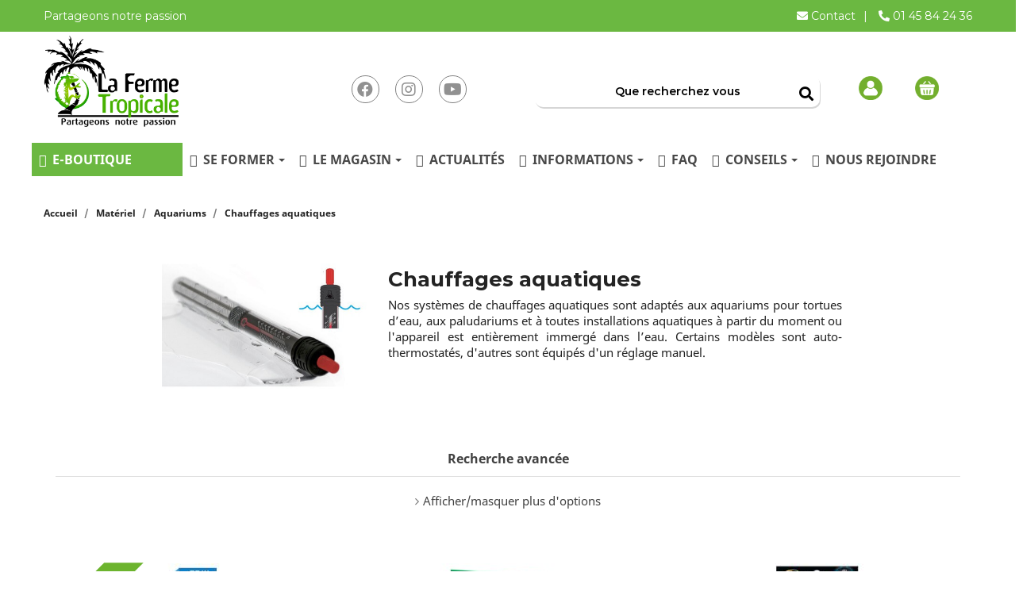

--- FILE ---
content_type: text/html; charset=utf-8
request_url: https://www.lafermetropicale.com/190-chauffages-aquatiques
body_size: 30783
content:

 


<!doctype html>
<html lang="fr-FR">

  <head>
    
      
  <meta charset="utf-8">


  <meta http-equiv="x-ua-compatible" content="ie=edge">



  <title>Achat Chauffage Aquatique - Chauffage Aquatique - La Ferme Tropicale</title>
  
    
  
  <meta name="description" content="Achat Chauffage Aquatique. Nous vous proposons un large choix marques ➤ ZooMed, Aquarium System... Suivi de commande personnalisé">
  <meta name="keywords" content="">
        <link rel="canonical" href="https://www.lafermetropicale.com/190-chauffages-aquatiques">
    
      
  
  
    <script type="application/ld+json">
  {
    "@context": "https://schema.org",
    "@type": "Organization",
    "name" : "La Ferme Tropicale",
    "url" : "https://www.lafermetropicale.com/",
          "logo": {
        "@type": "ImageObject",
        "url":"https://www.lafermetropicale.com/img/logo-1680872633.jpg"
      }
      }
</script>

<script type="application/ld+json">
  {
    "@context": "https://schema.org",
    "@type": "WebPage",
    "isPartOf": {
      "@type": "WebSite",
      "url":  "https://www.lafermetropicale.com/",
      "name": "La Ferme Tropicale"
    },
    "name": "Achat Chauffage Aquatique - Chauffage Aquatique - La Ferme Tropicale",
    "url":  "https://www.lafermetropicale.com/190-chauffages-aquatiques"
  }
</script>


  <script type="application/ld+json">
    {
      "@context": "https://schema.org",
      "@type": "BreadcrumbList",
      "itemListElement": [
                  {
            "@type": "ListItem",
            "position": 1,
            "name": "Accueil",
            "item": "https://www.lafermetropicale.com/"
          },                  {
            "@type": "ListItem",
            "position": 2,
            "name": "Matériel",
            "item": "https://www.lafermetropicale.com/205-materiel"
          },                  {
            "@type": "ListItem",
            "position": 3,
            "name": "Aquariums",
            "item": "https://www.lafermetropicale.com/23-aquariums"
          },                  {
            "@type": "ListItem",
            "position": 4,
            "name": "Chauffages aquatiques",
            "item": "https://www.lafermetropicale.com/190-chauffages-aquatiques"
          }              ]
    }
  </script>
  
  
  
  
  
    
  

  
    <meta property="og:title" content="Achat Chauffage Aquatique - Chauffage Aquatique - La Ferme Tropicale" />
    <meta property="og:description" content="Achat Chauffage Aquatique. Nous vous proposons un large choix marques ➤ ZooMed, Aquarium System... Suivi de commande personnalisé" />
    <meta property="og:url" content="https://www.lafermetropicale.com/190-chauffages-aquatiques" />
    <meta property="og:site_name" content="La Ferme Tropicale" />
    <meta property="og:type" content="website" />    



  <meta name="viewport" content="width=device-width, initial-scale=1">



  <link rel="icon" type="image/vnd.microsoft.icon" href="https://www.lafermetropicale.com/img/favicon.ico?1680872633">
  <link rel="shortcut icon" type="image/x-icon" href="https://www.lafermetropicale.com/img/favicon.ico?1680872633">

    



  



  	

  <script type="text/javascript">
        var ASSearchUrl = "https:\/\/www.lafermetropicale.com\/module\/pm_advancedsearch4\/advancedsearch4";
        var AdvancedStockInfoData = {"context":{"pageName":"category","ps":{"v17":true}}};
        var Chronopost = {"ajax_endpoint":"https:\/\/www.lafermetropicale.com\/module\/chronopost\/ajax?ajax=1"};
        var LS_Meta = {"v":"6.6.12"};
        var ajax_controller = "https:\/\/www.lafermetropicale.com\/checkout-fields?ajax=1";
        var alreadyreg = "Vous avez d\u00e9j\u00e0 demand\u00e9 \u00e0 \u00eatre notifi\u00e9 du retour en stock de ce produit.";
        var ap5_cartPackProducts = [];
        var ap5_cartRefreshUrl = "https:\/\/www.lafermetropicale.com\/module\/pm_advancedpack\/ajax_cart?ajax=1&action=refresh";
        var ap5_modalErrorClose = "Fermer";
        var ap5_modalErrorTitle = "Une erreur est survenue";
        var as4_orderBySalesAsc = "Meilleures ventes en dernier";
        var as4_orderBySalesDesc = "Meilleures ventes en premier";
        var btSl = {"ajaxUrl":"https:\/\/www.lafermetropicale.com\/module\/facebookpsconnect\/ajax","token":"ddbad5adf90cfbc764b07bdca2fd9e1a"};
        var checkout_label = "Commander";
        var ec_product_recall_ajax = "https:\/\/www.lafermetropicale.com\/module\/ec_product_recall\/ajax";
        var ec_trad_mess_confirm = "Voulez-vous vraiment supprimer le rappel de produit?";
        var emailempty = "Le champ Email ne peut pas \u00eatre vide.";
        var emailreq = "Vous devez \u00eatre connect\u00e9 \u00e0 votre compte pour \u00eatre notifi\u00e9 du retour en stock de ce produit, ou renseigner votre adresse Email dans la page de ce produit.";
        var hiRecaptchaSettings = {"psv":1.7,"siteKey":"6Lc_DHwpAAAAACQ3zTxRUDqXYJ_uFyBaZ9mrXt-3","theme":"light","size":"invisible","version":3,"contact":false,"contactPosition":"inline","contactFormSelector":".contact-form form","contactFormPlaceholder":".contact-form .form-fields","contactFormButtonSelector":"[name=\"submitMessage\"]","registration":false,"registrationPosition":"bottomright","registrationFormSelector":"#customer-form","registrationFormButtonSelector":"[data-link-action=\"save-customer\"], [data-link-action=\"register-new-customer\"]","newsletter":true,"newsletterPosition":"bottomright","newsletterFormSelector":".block_newsletter form","newsletterFormPlaceholder":".block_newsletter form > div > div:first","newsletterFormButtonSelector":"[name=\"submitNewsletter\"]","login":false,"loginPosition":"","loginFormSelector":"#login-form","loginFormPlaceholder":"#login-form > div .forgot-password","loginFormButtonSelector":"#submit-login","passwordReset":true,"passwordResetPosition":"bottomright","passwordResetFormSelector":".forgotten-password","passwordResetFormPlaceholder":".forgotten-password .form-fields","passwordResetFormButtonSelector":".forgotten-password button[name=\"submit\"]","mailAlert":false,"mailAlertPosition":"","productComment":false,"productCommentPosition":"","validationUrl":"https:\/\/www.lafermetropicale.com\/module\/hirecaptcha\/validate","verifictionUrl":"https:\/\/www.lafermetropicale.com\/module\/hirecaptcha\/verification","key":"758e23b927fda125b48fb4df40c38506"};
        var is_required_label = " is required";
        var notify_path_process = "https:\/\/www.lafermetropicale.com\/module\/notifyme\/process";
        var notify_url = "https:\/\/www.lafermetropicale.com\/module\/notifyme\/checkquantity";
        var options_url = "https:\/\/www.lafermetropicale.com\/apps\/options\/api";
        var pm_advancedpack = {"ajaxUrl":"https:\/\/www.lafermetropicale.com\/module\/pm_advancedpack\/ajax","staticToken":"ddbad5adf90cfbc764b07bdca2fd9e1a"};
        var prestashop = {"cart":{"products":[],"totals":{"total":{"type":"total","label":"Total","amount":0,"value":"0,00\u00a0\u20ac"},"total_including_tax":{"type":"total","label":"Total TTC","amount":0,"value":"0,00\u00a0\u20ac"},"total_excluding_tax":{"type":"total","label":"Total HT :","amount":0,"value":"0,00\u00a0\u20ac"}},"subtotals":{"products":{"type":"products","label":"Sous-total","amount":0,"value":"0,00\u00a0\u20ac"},"discounts":null,"shipping":{"type":"shipping","label":"Livraison","amount":0,"value":""},"tax":{"type":"tax","label":"Taxes incluses","amount":0,"value":"0,00\u00a0\u20ac"}},"products_count":0,"summary_string":"0 articles","vouchers":{"allowed":1,"added":[]},"discounts":[],"minimalPurchase":0,"minimalPurchaseRequired":""},"currency":{"id":1,"name":"Euro","iso_code":"EUR","iso_code_num":"978","sign":"\u20ac"},"customer":{"lastname":"","firstname":"","email":null,"birthday":"0000-00-00","newsletter":"0","newsletter_date_add":"0000-00-00 00:00:00","optin":"0","website":"","company":"","siret":"","ape":"","is_logged":false,"gender":{"type":null,"name":null},"addresses":[]},"language":{"name":"Fran\u00e7ais (French)","iso_code":"fr","locale":"fr-FR","language_code":"fr","is_rtl":"0","date_format_lite":"d\/m\/Y","date_format_full":"d\/m\/Y H:i:s","id":1},"page":{"title":"","canonical":"https:\/\/www.lafermetropicale.com\/190-chauffages-aquatiques","meta":{"title":"Achat Chauffage Aquatique - Chauffage Aquatique - La Ferme Tropicale","description":"Achat Chauffage Aquatique. Nous vous proposons un large choix marques \u27a4 ZooMed, Aquarium System... Suivi de commande personnalis\u00e9","keywords":"","robots":"index"},"page_name":"category","body_classes":{"lang-fr":true,"lang-rtl":false,"country-FR":true,"currency-EUR":true,"layout-left-column":true,"page-category":true,"tax-display-enabled":true,"category-id-190":true,"category-Chauffages aquatiques":true,"category-id-parent-23":true,"category-depth-level-4":true},"admin_notifications":[]},"shop":{"name":"La Ferme Tropicale","logo":"https:\/\/www.lafermetropicale.com\/img\/logo-1680872633.jpg","stores_icon":"https:\/\/www.lafermetropicale.com\/img\/logo_stores.png","favicon":"https:\/\/www.lafermetropicale.com\/img\/favicon.ico"},"urls":{"base_url":"https:\/\/www.lafermetropicale.com\/","current_url":"https:\/\/www.lafermetropicale.com\/190-chauffages-aquatiques","shop_domain_url":"https:\/\/www.lafermetropicale.com","img_ps_url":"https:\/\/www.lafermetropicale.com\/img\/","img_cat_url":"https:\/\/www.lafermetropicale.com\/img\/c\/","img_lang_url":"https:\/\/www.lafermetropicale.com\/img\/l\/","img_prod_url":"https:\/\/www.lafermetropicale.com\/img\/p\/","img_manu_url":"https:\/\/www.lafermetropicale.com\/img\/m\/","img_sup_url":"https:\/\/www.lafermetropicale.com\/img\/su\/","img_ship_url":"https:\/\/www.lafermetropicale.com\/img\/s\/","img_store_url":"https:\/\/www.lafermetropicale.com\/img\/st\/","img_col_url":"https:\/\/www.lafermetropicale.com\/img\/co\/","img_url":"https:\/\/www.lafermetropicale.com\/themes\/classic-child\/assets\/img\/","css_url":"https:\/\/www.lafermetropicale.com\/themes\/classic-child\/assets\/css\/","js_url":"https:\/\/www.lafermetropicale.com\/themes\/classic-child\/assets\/js\/","pic_url":"https:\/\/www.lafermetropicale.com\/upload\/","pages":{"address":"https:\/\/www.lafermetropicale.com\/adresse","addresses":"https:\/\/www.lafermetropicale.com\/adresses","authentication":"https:\/\/www.lafermetropicale.com\/connexion","cart":"https:\/\/www.lafermetropicale.com\/panier","category":"https:\/\/www.lafermetropicale.com\/index.php?controller=category","cms":"https:\/\/www.lafermetropicale.com\/index.php?controller=cms","contact":"https:\/\/www.lafermetropicale.com\/nous-contacter","discount":"https:\/\/www.lafermetropicale.com\/reduction","guest_tracking":"https:\/\/www.lafermetropicale.com\/suivi-commande-invite","history":"https:\/\/www.lafermetropicale.com\/historique-commandes","identity":"https:\/\/www.lafermetropicale.com\/identite","index":"https:\/\/www.lafermetropicale.com\/","my_account":"https:\/\/www.lafermetropicale.com\/mon-compte","order_confirmation":"https:\/\/www.lafermetropicale.com\/confirmation-commande","order_detail":"https:\/\/www.lafermetropicale.com\/index.php?controller=order-detail","order_follow":"https:\/\/www.lafermetropicale.com\/suivi-commande","order":"https:\/\/www.lafermetropicale.com\/commande","order_return":"https:\/\/www.lafermetropicale.com\/index.php?controller=order-return","order_slip":"https:\/\/www.lafermetropicale.com\/avoirs","pagenotfound":"https:\/\/www.lafermetropicale.com\/page-introuvable","password":"https:\/\/www.lafermetropicale.com\/recuperation-mot-de-passe","pdf_invoice":"https:\/\/www.lafermetropicale.com\/index.php?controller=pdf-invoice","pdf_order_return":"https:\/\/www.lafermetropicale.com\/index.php?controller=pdf-order-return","pdf_order_slip":"https:\/\/www.lafermetropicale.com\/index.php?controller=pdf-order-slip","prices_drop":"https:\/\/www.lafermetropicale.com\/promotions","product":"https:\/\/www.lafermetropicale.com\/index.php?controller=product","search":"https:\/\/www.lafermetropicale.com\/recherche","sitemap":"https:\/\/www.lafermetropicale.com\/plan-du-site","stores":"https:\/\/www.lafermetropicale.com\/magasins","supplier":"https:\/\/www.lafermetropicale.com\/fournisseur","register":"https:\/\/www.lafermetropicale.com\/connexion?create_account=1","order_login":"https:\/\/www.lafermetropicale.com\/commande?login=1"},"alternative_langs":[],"theme_assets":"\/themes\/classic-child\/assets\/","actions":{"logout":"https:\/\/www.lafermetropicale.com\/?mylogout="},"no_picture_image":{"bySize":{"small_default":{"url":"https:\/\/www.lafermetropicale.com\/img\/p\/fr-default-small_default.jpg","width":98,"height":65},"cart_default":{"url":"https:\/\/www.lafermetropicale.com\/img\/p\/fr-default-cart_default.jpg","width":125,"height":83},"home_default":{"url":"https:\/\/www.lafermetropicale.com\/img\/p\/fr-default-home_default.jpg","width":300,"height":200},"home_care":{"url":"https:\/\/www.lafermetropicale.com\/img\/p\/fr-default-home_care.jpg","width":250,"height":250},"medium_default":{"url":"https:\/\/www.lafermetropicale.com\/img\/p\/fr-default-medium_default.jpg","width":452,"height":301},"product_default":{"url":"https:\/\/www.lafermetropicale.com\/img\/p\/fr-default-product_default.jpg","width":452,"height":301},"quizz":{"url":"https:\/\/www.lafermetropicale.com\/img\/p\/fr-default-quizz.jpg","width":400,"height":400},"large_default":{"url":"https:\/\/www.lafermetropicale.com\/img\/p\/fr-default-large_default.jpg","width":900,"height":600}},"small":{"url":"https:\/\/www.lafermetropicale.com\/img\/p\/fr-default-small_default.jpg","width":98,"height":65},"medium":{"url":"https:\/\/www.lafermetropicale.com\/img\/p\/fr-default-medium_default.jpg","width":452,"height":301},"large":{"url":"https:\/\/www.lafermetropicale.com\/img\/p\/fr-default-large_default.jpg","width":900,"height":600},"legend":""}},"configuration":{"display_taxes_label":true,"display_prices_tax_incl":true,"is_catalog":false,"show_prices":true,"opt_in":{"partner":false},"quantity_discount":{"type":"discount","label":"Remise sur prix unitaire"},"voucher_enabled":1,"return_enabled":0},"field_required":[],"breadcrumb":{"links":[{"title":"Accueil","url":"https:\/\/www.lafermetropicale.com\/"},{"title":"Mat\u00e9riel","url":"https:\/\/www.lafermetropicale.com\/205-materiel"},{"title":"Aquariums","url":"https:\/\/www.lafermetropicale.com\/23-aquariums"},{"title":"Chauffages aquatiques","url":"https:\/\/www.lafermetropicale.com\/190-chauffages-aquatiques"}],"count":4},"link":{"protocol_link":"https:\/\/","protocol_content":"https:\/\/"},"time":1768663816,"static_token":"ddbad5adf90cfbc764b07bdca2fd9e1a","token":"e567b1f171922138ce1cd33d2d08b362","debug":false};
        var psemailsubscription_subscription = "https:\/\/www.lafermetropicale.com\/module\/ps_emailsubscription\/subscription";
        var psr_icon_color = "#F19D76";
        var somethingwrong = "Quelque chose s'est mal pass\u00e9 ! Merci de r\u00e9essayer";
        var stockback = "Ce produit est d\u00e9j\u00e0 de retour en stock ! Merci de v\u00e9rifier ou de nous contacter.";
        var successreg = "Vous serez notifi\u00e9 par Email du retour en stock de ce produit";
        var validemail = "Merci de renseigner une adresse Email valide";
        var wk_notify_id_product = false;
      </script>
		<link rel="stylesheet" href="https://fonts.googleapis.com/css?family=Lato:regular,100,300,700,900,400|Open+Sans+Condensed:300,300italic,700|Roboto:100,100italic,300,300italic,regular,italic,500,500italic,700,700italic,900,900italic|Roboto+Condensed:300,300italic,regular,italic,700,700italic&amp;subset=latin,latin-ext" media="all">
		<link rel="stylesheet" href="https://fonts.googleapis.com/css?family=Roboto:100,100italic,200,200italic,300,300italic,400,400italic,500,500italic,600,600italic,700,700italic,800,800italic,900,900italic%7CRoboto+Slab:100,100italic,200,200italic,300,300italic,400,400italic,500,500italic,600,600italic,700,700italic,800,800italic,900,900italic&amp;display=swap" media="all">
		<link rel="stylesheet" href="https://www.lafermetropicale.com/themes/classic-child/assets/cache/theme-73a174528.css" media="all">
	
	


	<script>
			var ceFrontendConfig = {"environmentMode":{"edit":false,"wpPreview":false},"is_rtl":false,"breakpoints":{"xs":0,"sm":480,"md":768,"lg":1025,"xl":1440,"xxl":1600},"version":"2.9.14","urls":{"assets":"\/modules\/creativeelements\/views\/"},"productQuickView":0,"settings":{"page":[],"general":{"elementor_global_image_lightbox":"1","elementor_lightbox_enable_counter":"yes","elementor_lightbox_enable_fullscreen":"yes","elementor_lightbox_enable_zoom":"yes","elementor_lightbox_title_src":"title","elementor_lightbox_description_src":"caption"},"editorPreferences":[]},"post":{"id":"190040101","title":"Chauffages%20aquatiques","excerpt":""}};
		</script>
        <link rel="preload" href="/modules/creativeelements/views/lib/ceicons/fonts/ceicons.woff2?fj664s" as="font" type="font/woff2" crossorigin>
        <!--CE-JS-->


  <style></style><script>
                var jprestaUpdateCartDirectly = 1;
                var jprestaUseCreativeElements = 1;
                </script><script>
pcRunDynamicModulesJs = function() {
// Autoconf - 2024-03-25T08:54:22+00:00
// blockwishlist
wishlistProductsIdsFixed = new Array();
if (typeof(wishlistProductsIds)!='undefined' && $.isArray(wishlistProductsIds)) {
    $.each(wishlistProductsIds, function(i,p){
        if ($.inArray(parseInt(p.id_product),wishlistProductsIdsFixed) == -1)
            wishlistProductsIdsFixed.push(parseInt(p.id_product))
    });
};   
wishlistProductsIds = wishlistProductsIdsFixed;
$('.addToWishlist').each(function(){
    if ($.inArray(parseInt($(this).attr('rel')),wishlistProductsIdsFixed)!= -1) {
        $(this).addClass('active').addClass('checked');
    } else {
        $(this).removeClass('active').removeClass('checked');
    }
});
// productcomments
if ($.fn.rating) $('input.star').rating();
if ($.fn.rating) $('.auto-submit-star').rating();
if ($.fn.fancybox) $('.open-comment-form').fancybox({'hideOnContentClick': false});
// creativeelements
// Cart is refreshed from HTML to be faster
// lgcookieslaw
if (typeof LGCookiesLawFront == 'function') {
  var object_lgcookieslaw_front = new LGCookiesLawFront();
  object_lgcookieslaw_front.init();
}
$('.lgcookieslaw-accept-button').click(function() {document.cookie = "jpresta_cache_context=;path=/;expires=Thu, 01 Jan 1970 00:00:00 GMT";});
$('.lgcookieslaw-partial-accept-button').click(function() {document.cookie = "jpresta_cache_context=;path=/;expires=Thu, 01 Jan 1970 00:00:00 GMT";});

// all-in-one rewards
if (typeof loadProductButton == 'function') {
  loadProductButton();
}

// Mobile user name
$('#header-mobile .account span').html(prestashop_pc.customer.firstname+' '+prestashop_pc.customer.lastname);
};</script><!-- MAGICZOOMPLUS HEADERS START -->
<!-- Magic Zoom Plus Prestashop module version v5.10.9 [v1.6.103:v5.3.7] -->
<script type="text/javascript">window["mgctlbx$Pltm"] = "Prestashop";</script>
<link type="text/css" href="/modules/magiczoomplus/views/css/magiczoomplus.css" rel="stylesheet" media="screen" />
<link type="text/css" href="/modules/magiczoomplus/views/css/magiczoomplus.module.css" rel="stylesheet" media="screen" />
<script type="text/javascript" src="/modules/magiczoomplus/views/js/magiczoomplus.js"></script>
<script type="text/javascript" src="/modules/magiczoomplus/views/js/magictoolbox.utils.js"></script>
<script type="text/javascript">
	var mzOptions = {
		'zoomWidth':'auto',
		'zoomHeight':'auto',
		'zoomPosition':'right',
		'zoomDistance':15,
		'selectorTrigger':'click',
		'transitionEffect':true,
		'lazyZoom':false,
		'rightClick':false,
		'cssClass':'',
		'zoomMode':'magnifier',
		'zoomOn':'hover',
		'upscale':true,
		'smoothing':true,
		'variableZoom':false,
		'zoomCaption':'off',
		'expand':'window',
		'expandZoomMode':'zoom',
		'expandZoomOn':'click',
		'expandCaption':true,
		'closeOnClickOutside':true,
		'hint':'off',
		'textHoverZoomHint':'Passez la souris pour zoomer',
		'textClickZoomHint':'Cliquez pour zoomer',
		'textExpandHint':'Cliquer pour agrandir',
		'textBtnClose':'Fermer',
		'textBtnNext':'Prochain',
		'textBtnPrev':'Précédent'
	}
</script>
<script type="text/javascript">
	var mzMobileOptions = {
		'zoomMode':'off',
		'textHoverZoomHint':'Toucher pour zoomer',
		'textClickZoomHint':'Double taper ou pincer pour zoomer',
		'textExpandHint':'Taper pour agrandir'
	}
</script>
<!-- MAGICZOOMPLUS HEADERS END -->    <script src="https://www.google.com/recaptcha/api.js?onload=hirecaptchaOnloadCallback3&render=explicit&hl=fr"></script>
<script type="text/javascript">
    
        var contactWidget;
        var authWidget;
        var newsletterWidget;
        var loginWidget;
        var passwordWidget;
        var mailalertWidget;
        var productcommentWidget;
        var hirecaptchaOnloadCallback = function() {
            if(hiRecaptchaSettings.contact) {
                var contactCaptchaCounter = 0;
                var contactCaptchaInterval = setInterval(function() {
                    contactCaptchaCounter++;
                    if ($('#hi_recaptcha_contact').length > 0) {
                        clearInterval(contactCaptchaInterval);

                        contactWidget = grecaptcha.render('hi_recaptcha_contact', {
                            sitekey: hiRecaptchaSettings.siteKey,
                            theme: hiRecaptchaSettings.theme,
                            size: hiRecaptchaSettings.size,
                            callback: hiRecaptcha.onSubmitContact,
                            badge: hiRecaptchaSettings.contactPosition
                        });
                    } else if (contactCaptchaCounter >= 20) {
                        // stop the loop after 20 attempts
                        clearInterval(contactCaptchaInterval);
                    }
                }, 200);
            }
            if (hiRecaptchaSettings.registration) {
                var authCaptchaCounter = 0;
                var authCaptchaInterval = setInterval(function() {
                    authCaptchaCounter++;
                    if ($('#hi_recaptcha_auth').length > 0) {
                        clearInterval(authCaptchaInterval);

                        authWidget = grecaptcha.render('hi_recaptcha_auth', {
                            sitekey: hiRecaptchaSettings.siteKey,
                            theme: hiRecaptchaSettings.theme,
                            size: hiRecaptchaSettings.size,
                            callback: hiRecaptcha.onSubmitRegistration,
                            badge: hiRecaptchaSettings.registrationPosition
                        });
                    } else if (authCaptchaInterval >= 20) {
                        // stop the loop after 20 attempts
                        clearInterval(authCaptchaInterval);
                    }
                }, 200);
            }
            if (hiRecaptchaSettings.newsletter) {
                var newsletterCaptchaCounter = 0;
                var newsletterCaptchaInterval = setInterval(function() {
                    newsletterCaptchaCounter++;

                    if ($('#hi_recaptcha_newsletter').length > 0) {
                        clearInterval(newsletterCaptchaInterval);

                        newsletterWidget = grecaptcha.render('hi_recaptcha_newsletter', {
                            sitekey: hiRecaptchaSettings.siteKey,
                            theme: hiRecaptchaSettings.theme,
                            size: hiRecaptchaSettings.size,
                            callback: hiRecaptcha.onSubmitNewsletter,
                            badge: hiRecaptchaSettings.newsletterPosition
                        });
                    } else if (newsletterCaptchaCounter >= 20) {
                        clearInterval(newsletterCaptchaInterval);
                    }
                }, 200);
            }
            if (hiRecaptchaSettings.login) {
                var loginCaptchaCounter = 0;
                var loginCaptchaInterval = setInterval(function() {
                    loginCaptchaCounter++;

                    if ($('#authentication #hi_recaptcha_login').length > 0) {
                        clearInterval(loginCaptchaInterval);

                        loginWidget = grecaptcha.render('hi_recaptcha_login', {
                            sitekey: hiRecaptchaSettings.siteKey,
                            theme: hiRecaptchaSettings.theme,
                            size: hiRecaptchaSettings.size,
                            callback: hiRecaptcha.onSubmitLogin,
                            badge: hiRecaptchaSettings.loginPosition
                        });
                    } else if (loginCaptchaCounter >= 20) {
                        clearInterval(loginCaptchaInterval);
                    }
                }, 200);
            }
            if (hiRecaptchaSettings.passwordReset) {
                var passwordCaptchaCounter = 0;
                var passwordCaptchaInterval = setInterval(function() {
                    passwordCaptchaCounter++;

                    if ($('#password #hi_recaptcha_password').length > 0) {
                        clearInterval(passwordCaptchaInterval);

                        passwordWidget = grecaptcha.render('hi_recaptcha_password', {
                            sitekey: hiRecaptchaSettings.siteKey,
                            theme: hiRecaptchaSettings.theme,
                            size: hiRecaptchaSettings.size,
                            callback: hiRecaptcha.onSubmitPassword,
                            badge: hiRecaptchaSettings.passwordResetPosition
                        });
                    } else if (passwordCaptchaCounter >= 20) {
                        clearInterval(passwordCaptchaInterval);
                    }
                }, 200);
                
            }
            if (hiRecaptchaSettings.mailAlert) {
                var mailalertCaptchaCounter = 0;
                var mailalertCaptchaInterval = setInterval(function() {
                    mailalertCaptchaCounter++;

                    if (($('.js-mailalert').length > 0 || $('#mailalert_link').length > 0) && $('#hi_recaptcha_mailalert').length > 0) {
                        clearInterval(mailalertCaptchaInterval);

                        if (hiRecaptchaSettings.version == 2 && hiRecaptchaSettings.size == 'invisible') {
                            mailalertWidget = grecaptcha.render('hi_recaptcha_mailalert', {
                                sitekey: hiRecaptchaSettings.siteKey,
                                theme: hiRecaptchaSettings.theme,
                                size: hiRecaptchaSettings.size,
                                callback: validateMailAlertForm,
                                badge: hiRecaptchaSettings.mailAlertPosition
                            });
                        } else {
                            mailalertWidget = grecaptcha.render('hi_recaptcha_mailalert', {
                                sitekey: hiRecaptchaSettings.siteKey,
                                theme: hiRecaptchaSettings.theme,
                                size: hiRecaptchaSettings.size,
                                badge: hiRecaptchaSettings.mailAlertPosition
                            });
                        }
                    } else if (mailalertCaptchaCounter >= 20) {
                        clearInterval(mailalertCaptchaInterval);
                    }
                }, 200);
            }
            if (hiRecaptchaSettings.productComment) {
                var commentCaptchaCounter = 0;
                var commentCaptchaInterval = setInterval(function() {
                    commentCaptchaCounter++;

                    if ($('#post-product-comment-form').length > 0 || $('#id_new_comment_form').length > 0) {
                        clearInterval(commentCaptchaInterval);

                        if (hiRecaptchaSettings.version == 2 && hiRecaptchaSettings.size == 'invisible') {
                            productcommentWidget = grecaptcha.render('hi_recaptcha_productcomment', {
                                sitekey: hiRecaptchaSettings.siteKey,
                                theme: hiRecaptchaSettings.theme,
                                size: hiRecaptchaSettings.size,
                                callback: validateProductcommentForm,
                                badge: hiRecaptchaSettings.productCommentPosition
                            });
                        } else {
                            productcommentWidget = grecaptcha.render('hi_recaptcha_productcomment', {
                                sitekey: hiRecaptchaSettings.siteKey,
                                theme: hiRecaptchaSettings.theme,
                                size: hiRecaptchaSettings.size,
                                badge: hiRecaptchaSettings.productCommentPosition
                            });
                        }
                    } else if (commentCaptchaCounter >= 20) {
                        clearInterval(commentCaptchaInterval);
                    }
                }, 200);
            }

            // init custom reCAPTCHA'
            grecaptcha.ready(function() {
                var $customReCaptchas = $('.hi-recaptcha-custom');
                if ($customReCaptchas.length > 0) {
                    $customReCaptchas.each(function(){
                        let $id = $(this).attr('id');
                        let idForm = $(this).attr('data-id-form');

                        window[idForm] = grecaptcha.render($id, {
                            sitekey: hiRecaptchaSettings.siteKey,
                            theme: hiRecaptchaSettings.theme,
                            size: hiRecaptchaSettings.size,
                            callback: hiRecaptcha.validateCustomForm(idForm),
                        });
                    });
                }
            });
        };

        var hirecaptchaOnloadCallback3 = function() {
            if(hiRecaptchaSettings.contact) {
                var contactCaptchaCounter = 0;
                var contactCaptchaInterval = setInterval(function() {
                    contactCaptchaCounter++;

                    if ($('#hi_recaptcha_contact').length > 0) {
                        clearInterval(contactCaptchaInterval);

                        contactWidget = grecaptcha.render('hi_recaptcha_contact', {
                            sitekey: hiRecaptchaSettings.siteKey,
                            theme: hiRecaptchaSettings.theme,
                            size: 'invisible',
                            badge: hiRecaptchaSettings.contactPosition
                        });
                    } else if (contactCaptchaCounter >= 20) {
                        clearInterval(contactCaptchaInterval);
                    }
                }, 200);
            }
            if (hiRecaptchaSettings.registration) {
                var authCaptchaCounter = 0;
                var authCaptchaInterval = setInterval(function() {
                    authCaptchaCounter++;

                    if ($('#hi_recaptcha_auth').length > 0) {
                        clearInterval(authCaptchaInterval);

                        authWidget = grecaptcha.render('hi_recaptcha_auth', {
                            sitekey: hiRecaptchaSettings.siteKey,
                            theme: hiRecaptchaSettings.theme,
                            size: 'invisible',
                            badge: hiRecaptchaSettings.registrationPosition
                        });
                    } else if (authCaptchaCounter >= 20) {
                        clearInterval(authCaptchaInterval);
                    }
                }, 200);
            }
            if (hiRecaptchaSettings.newsletter) {
                var newsletterCaptchaCounter = 0;
                var newsletterCaptchaInterval = setInterval(function() {
                    newsletterCaptchaCounter++;

                    if ($('#hi_recaptcha_newsletter').length > 0) {
                        clearInterval(newsletterCaptchaInterval);

                        newsletterWidget = grecaptcha.render('hi_recaptcha_newsletter', {
                            sitekey: hiRecaptchaSettings.siteKey,
                            theme: hiRecaptchaSettings.theme,
                            size: 'invisible',
                            badge: hiRecaptchaSettings.newsletterPosition
                        });
                    } else if (newsletterCaptchaCounter >= 20) {
                        clearInterval(newsletterCaptchaInterval);
                    }
                }, 200);
            }
            if (hiRecaptchaSettings.login) {
                var loginCaptchaCounter = 0;
                var loginCaptchaInterval = setInterval(function() {
                    loginCaptchaCounter++;

                    if ($('#authentication #hi_recaptcha_login').length > 0) {
                        clearInterval(loginCaptchaInterval);

                        loginWidget = grecaptcha.render('hi_recaptcha_login', {
                            sitekey: hiRecaptchaSettings.siteKey,
                            theme: hiRecaptchaSettings.theme,
                            size: 'invisible',
                            badge: hiRecaptchaSettings.loginPosition
                        });
                    } else if (loginCaptchaCounter >= 20) {
                        clearInterval(loginCaptchaInterval);
                    }
                }, 200);
            }
            if (hiRecaptchaSettings.passwordReset) {
                var passwordCaptchaCounter = 0;
                var passwordCaptchaInterval = setInterval(function() {
                    passwordCaptchaCounter++;

                    if ($('#password #hi_recaptcha_password').length > 0) {
                        clearInterval(passwordCaptchaInterval);

                        passwordWidget = grecaptcha.render('hi_recaptcha_password', {
                            sitekey: hiRecaptchaSettings.siteKey,
                            theme: hiRecaptchaSettings.theme,
                            size: 'invisible',
                            badge: hiRecaptchaSettings.passwordResetPosition
                        });
                    } else if (passwordCaptchaCounter >= 20) {
                        clearInterval(passwordCaptchaInterval);
                    }
                }, 200);
            }
            if (hiRecaptchaSettings.mailAlert) {
                var mailalertCaptchaCounter = 0;
                var mailalertCaptchaInterval = setInterval(function() {
                    mailalertCaptchaCounter++;

                    if ($('.js-mailalert').length > 0 || $('#mailalert_link').length > 0) {
                        clearInterval(mailalertCaptchaInterval);

                        mailalertWidget = grecaptcha.render('hi_recaptcha_mailalert', {
                            sitekey: hiRecaptchaSettings.siteKey,
                            theme: hiRecaptchaSettings.theme,
                            size: 'invisible',
                            badge: hiRecaptchaSettings.mailAlertPosition
                        });
                    } else if (mailalertCaptchaCounter >= 20) {
                        clearInterval(mailalertCaptchaInterval);
                    }
                }, 200);
            }
            if (hiRecaptchaSettings.productComment) {
                var commentCaptchaCounter = 0;
                var commentCaptchaInterval = setInterval(function() {
                    commentCaptchaCounter++;

                    if ($('#post-product-comment-form').length > 0 || $('#id_new_comment_form').length > 0) {
                        clearInterval(commentCaptchaInterval);

                        productcommentWidget = grecaptcha.render('hi_recaptcha_productcomment', {
                            sitekey: hiRecaptchaSettings.siteKey,
                            theme: hiRecaptchaSettings.theme,
                            size: 'invisible',
                            badge: hiRecaptchaSettings.productCommentPosition
                        });
                    } else if (commentCaptchaCounter >= 200) {
                        clearInterval(commentCaptchaInterval);
                    }
                }, 200);
            }
        };
    
</script>
<meta name="generator" content="Powered by Creative Slider 6.6.12 - Multi-Purpose, Responsive, Parallax, Mobile-Friendly Slider Module for PrestaShop.">
<script type="text/javascript" style="display: none">
	//Common vars
    var apc_link = "https://www.lafermetropicale.com/module/advancedpopupcreator/popup";
    var apc_token = "ddbad5adf90cfbc764b07bdca2fd9e1a";
    var apc_product = "0";
    var apc_category = "190";
    var apc_supplier = "0";
    var apc_manufacturer = "0";
    var apc_cms = "";
    var apc_controller = "category";
    var apc_exit_popups = 0;
</script>
<style>
    :root {
        --advsi-color-high-max: #6BB841;
        --advsi-color-high: #6BB841;
        --advsi-color-medium: #6BB841;
        --advsi-color-low: #6BB841;
        --advsi-color-low-min: #E84C3D;
        --advsi-color-oos: #D5D5E5;
        --advsi-color-bg: #D5D5E5;
        --advsi-color-preorder: #E67E22;
    }
</style>
<script type="text/javascript">
    var Days_text = 'Journée(s)';
    var Hours_text = 'Heure(s)';
    var Mins_text = 'Min(s)';
    var Sec_text = 'Sec(s)';
</script><script type="text/javascript">
var url_basic_ets ='https://www.lafermetropicale.com/';
var link_contact_ets ='https://www.lafermetropicale.com/module/ets_contactform7/contact';
</script>
<script type="text/javascript">
    var ets_ct7_recaptcha_enabled = 1;
        var ets_ct7_recaptcha_v3 = 0;
    var ets_ct7_recaptcha_key = "6LctgBwUAAAAAKQZ9tAi4qB-UEzvlik4Rcghxqx9";
    </script>
    <script src="https://www.google.com/recaptcha/api.js?hl=fr&onload=recaptchaCallback&render=explicit"></script>
<script async src="https://www.googletagmanager.com/gtag/js?id=G-X3M0MNFMKT"></script>
<script>
  window.dataLayer = window.dataLayer || [];
  function gtag(){dataLayer.push(arguments);}
  gtag('js', new Date());
  gtag(
    'config',
    'G-X3M0MNFMKT',
    {
      'debug_mode':false
                      }
  );
</script>



<script defer charset="utf-8" src="https://widgets.rr.skeepers.io/generated/e0625e21-e0e1-6304-1505-8b22b57ea57a/515f4470-3eae-4ed6-98dc-a874e5217ab5.js"></script>
<script defer charset="utf-8" src="https://widgets.rr.skeepers.io/product/e0625e21-e0e1-6304-1505-8b22b57ea57a/4e2d1ea5-37ac-4888-83c8-cac0e29feaef.js"></script>


    
  </head>

  <body id="category" class="lang-fr country-fr currency-eur layout-left-column page-category tax-display-enabled category-id-190 category-chauffages-aquatiques category-id-parent-23 category-depth-level-4 ce-kit-2 elementor-page elementor-page-190040101">

    
      

    

    <main>
      
              

      <header id="header">
        
          	
  <div class="header-banner">
    
  </div>



  <nav class="header-nav">
    <div class="container">
      <div class="row">
        <div class="hidden-sm-down">
          <div class="col-md-5 col-xs-12">
            <div id="header-pro">
				<p>Partageons notre passion</p>
          </div>
			<div id="nav-contact">
				<a href="/content/8-contactez-nous" id="nav-mail">
					<i class="fas fa-envelope"></i>
					Contact
				</a>
				<a href="/content/8-contactez-nous" id="nav-tel">
					<i class="fas fa-phone-alt"></i>
					 01 45 84 24 36
				</a>
			</div>
          </div>
        </div>
        <div class="hidden-md-up text-sm-center mobile">
          <div class="float-xs-left" id="menu-icon">
            <i class="material-icons d-inline">&#xE5D2;</i>
          </div>
          <div id="header-mobile">
          <div class="float-xs-right" id="_mobile_cart"></div>
          <div class="float-xs-right" id="_mobile_user_info"></div>
            <div class="loupe-mobile"><i class="fas fa-search"></i></div>
          <div class="top-logo" id="_mobile_logo"></div>
          </div>  
          <div class="clearfix"></div>
        </div>
      </div>
    </div>
  </nav>



  <div class="header-top">
    <div class="container">
       <div class="row">
        <div class="col-md-2 hidden-sm-down" id="_desktop_logo">
                            <a href="https://www.lafermetropicale.com/">
                  <img class="logo img-responsive" src="https://www.lafermetropicale.com/img/logo-1680872633.jpg" alt="La Ferme Tropicale">
                </a>
                  </div>
		<div class="col-md-7 right-nav">
              
  <div class="block-social col-lg-4 col-md-12 col-sm-12">
	<p>Suivez nous</p>
    <ul>
              <li class="facebook">
			<a href="https://www.facebook.com/fermetropicale/" target="_blank">
									<i class="fab fa-facebook-f"></i>
							</a>
		</li>
              <li class="youtube">
			<a href="https://www.youtube.com/channel/UCfkIG75OVk2WsMZUTtF_ChA" target="_blank">
									<i class="fab fa-youtube"></i>
							</a>
		</li>
              <li class="instagram">
			<a href="https://www.instagram.com/lafermetropicale/" target="_blank">
									<i class="fab fa-instagram"></i>
							</a>
		</li>
          </ul>
  </div>

<!-- Block search module TOP -->
<div id="search_widget" class="search-widget" data-search-controller-url="//www.lafermetropicale.com/recherche">
	<form method="get" action="//www.lafermetropicale.com/recherche">
		<input type="hidden" name="controller" value="search">
		<input type="text" name="s" value="" placeholder="Que recherchez vous" aria-label="Rechercher" class="ui-autocomplete-input" autocomplete="off">
		<button type="submit">
			<i class="fas fa-search loupe"></i>
      <span class="hidden-xl-down">Rechercher</span>
		</button>
	</form>
</div>
<!-- /Block search module TOP -->
<div id="dyn696bab08c6cc4" class="dynhook pc_displayNav2_19" data-module="19" data-hook="displayNav2" data-hooktype="w" data-hookargs=""><div class="loadingempty"></div><div id="_desktop_user_info">
  <div class="user-info">
          <a href="https://www.lafermetropicale.com/mon-compte" title="Identifiez-vous" rel="nofollow">
        <img class="customer-icon" src="/img/cms/icone_utilisateur.png" alt="">
      </a>
      </div>
</div>
</div><div id="_desktop_cart" data-user-group="1">
  <div class="blockcart cart-preview inactive" data-refresh-url="//www.lafermetropicale.com/module/ps_shoppingcart/ajax">
    <div class="header">
              <img class="cart-icon" src="/img/cms/icone_panier.png" alt="icône panier">
          </div>
  </div>
</div>
<div id="dyn696bab08c7563" class="dynhook pc_hookDisplayNav2_196" data-module="196" data-hook="DisplayNav2" data-hooktype="m" data-hookargs="altern=2^"><div class="loadingempty"></div></div>
          </div>
        <div class="col-md-10 col-sm-12 position-static">
           
<!-- Module Presta Blog -->

<div id="prestablog_displayslider">


</div>

<!-- Module Presta Blog -->

          <div class="clearfix"></div>
        </div>
      </div>
      <div id="mobile_top_menu_wrapper" class="row hidden-md-up" style="display:none;">
        <div class="js-top-menu mobile" id="_mobile_top_menu"></div>
        <div class="js-top-menu-bottom">
          <div id="_mobile_currency_selector"></div>
          <div id="_mobile_language_selector"></div>
          <div id="_mobile_contact_link"></div>
        </div>
      </div>
    </div>
  </div>
      <div class="ets_mm_megamenu 
        layout_layout1 
         show_icon_in_mobile 
          
        transition_fade   
        transition_floating 
         
        sticky_enabled 
         
        ets-dir-ltr        hook-default        single_layout         disable_sticky_mobile          hover         "
        data-bggray="bg_gray"
        >
        <div class="ets_mm_megamenu_content">
            <div class="container">
                <div class="ets_mm_megamenu_content_content">
                    <div class="ybc-menu-toggle ybc-menu-btn closed">
                        <span class="ybc-menu-button-toggle_icon">
                            <i class="icon-bar"></i>
                            <i class="icon-bar"></i>
                            <i class="icon-bar"></i>
                        </span>
                        Menu
                    </div>
                        <ul class="mm_menus_ul  ">
        <li class="close_menu">
            <div class="pull-left">
                <span class="mm_menus_back">
                    <i class="icon-bar"></i>
                    <i class="icon-bar"></i>
                    <i class="icon-bar"></i>
                </span>
                Menu
            </div>
            <div class="pull-right">
                <span class="mm_menus_back_icon"></span>
                Retour
            </div>
        </li>
                    <li class="mm_menus_li mm_menus_li_tab mm_no_border boutiquelftshop mm_sub_align_left mm_has_sub hover "
                style="width: 190px">
                <a class="ets_mm_url"                         href="https://www.lafermetropicale.com/"
                        style="color:#ffffff;background-color:#6bb841;font-size:16px;">
                    <span class="mm_menu_content_title">
                                                    <i class="fa fa-shopping-cart"></i>
                                                E-Boutique
                                                                    </span>
                </a>
                                                            <span class="arrow closed"></span>
                                                                                                <ul class="mm_columns_ul mm_columns_ul_tab "
                            style="width:100%; font-size:14px;">
                                                            <li class="mm_tabs_li open menu_ver_alway_open_first mm_tabs_has_content   ver_alway_hide">
                                    <div class="mm_tab_li_content closed"
                                         style="width: 183px">
                                        <span class="mm_tab_name mm_tab_toggle mm_tab_has_child">
                                            <span class="mm_tab_toggle_title">
                                                                                                    <a class="ets_mm_url" href="https://www.lafermetropicale.com/content/148-animaux">
                                                                                                                                                        Animaux
                                                                                                                                                        </a>
                                                                                            </span>
                                        </span>
                                    </div>
                                                                            <ul class="mm_columns_contents_ul "
                                            style=" width:calc(100% - 183px + 2px); left: 183px;right: 183px; background-image:url('https://www.lafermetropicale.com/img/ets_megamenu/furcifer_pardalis_ambilobe.png');background-position:bottom right">
                                                                                            <li class="mm_columns_li column_size_3  mm_has_sub">
                                                                                                            <ul class="mm_blocks_ul">
                                                                                                                            <li data-id-block="20"
                                                                    class="mm_blocks_li">
                                                                        
    <div class="ets_mm_block mm_block_type_image">
                <div class="ets_mm_block_content">        
                            <a href="/11-serpents">                    <span class="mm_img_content">
                        <img src="https://www.lafermetropicale.com/img/ets_megamenu/serpents.png" alt="serpents" />
                    </span>
                </a>                    </div>
    </div>
    <div class="clearfix"></div>

                                                                </li>
                                                                                                                            <li data-id-block="21"
                                                                    class="mm_blocks_li">
                                                                        
    <div class="ets_mm_block mm_block_type_category">
                    <span class="h4"  style="font-size:16px">
                <a href="/11-serpents"  style="font-size:16px">                    Serpents
                    </a>            </span>
                <div class="ets_mm_block_content">        
                                <ul class="ets_mm_categories">
                    <li >
                <a class="ets_mm_url" href="https://www.lafermetropicale.com/169-python-regius">Python regius</a>
                            </li>
                    <li >
                <a class="ets_mm_url" href="https://www.lafermetropicale.com/43-autres-pythonides">Autres Pythonidés</a>
                            </li>
                    <li >
                <a class="ets_mm_url" href="https://www.lafermetropicale.com/70-boa-constrictor">Boa constrictor</a>
                            </li>
                    <li >
                <a class="ets_mm_url" href="https://www.lafermetropicale.com/15-autres-boides">Autres Boidés</a>
                            </li>
                    <li >
                <a class="ets_mm_url" href="https://www.lafermetropicale.com/121-pantherophis-guttatus">Pantherophis guttatus</a>
                            </li>
                    <li >
                <a class="ets_mm_url" href="https://www.lafermetropicale.com/160-lampropeltis-spp">Lampropeltis spp.</a>
                            </li>
                    <li >
                <a class="ets_mm_url" href="https://www.lafermetropicale.com/12-autres-couleuvres">Autres couleuvres</a>
                            </li>
            </ul>
                    </div>
    </div>
    <div class="clearfix"></div>

                                                                </li>
                                                                                                                            <li data-id-block="82"
                                                                    class="mm_blocks_li">
                                                                        
    <div class="ets_mm_block mm_block_type_cms">
                <div class="ets_mm_block_content">        
                                                <ul>
                                                    <li><a href="https://www.lafermetropicale.com/content/134-reptikits-serpents">Reptikits Serpents</a></li>
                                            </ul>
                                    </div>
    </div>
    <div class="clearfix"></div>

                                                                </li>
                                                                                                                    </ul>
                                                                                                    </li>
                                                                                            <li class="mm_columns_li column_size_3  mm_has_sub">
                                                                                                            <ul class="mm_blocks_ul">
                                                                                                                            <li data-id-block="22"
                                                                    class="mm_blocks_li">
                                                                        
    <div class="ets_mm_block mm_block_type_image">
                <div class="ets_mm_block_content">        
                            <a href="/5-lezards">                    <span class="mm_img_content">
                        <img src="https://www.lafermetropicale.com/img/ets_megamenu/lezards.png" alt="lézards" />
                    </span>
                </a>                    </div>
    </div>
    <div class="clearfix"></div>

                                                                </li>
                                                                                                                            <li data-id-block="23"
                                                                    class="mm_blocks_li">
                                                                        
    <div class="ets_mm_block mm_block_type_category">
                    <span class="h4"  style="font-size:16px">
                <a href="/5-lezards"  style="font-size:16px">                    Lézards
                    </a>            </span>
                <div class="ets_mm_block_content">        
                                <ul class="ets_mm_categories">
                    <li >
                <a class="ets_mm_url" href="https://www.lafermetropicale.com/166-agames-barbus-pogona">Agames barbus (Pogona)</a>
                            </li>
                    <li >
                <a class="ets_mm_url" href="https://www.lafermetropicale.com/7-agames">Agames</a>
                            </li>
                    <li >
                <a class="ets_mm_url" href="https://www.lafermetropicale.com/122-geckos-leopards">Geckos léopards</a>
                            </li>
                    <li >
                <a class="ets_mm_url" href="https://www.lafermetropicale.com/18-geckos">Geckos</a>
                            </li>
                    <li >
                <a class="ets_mm_url" href="https://www.lafermetropicale.com/77-cameleons">Caméléons</a>
                            </li>
                    <li >
                <a class="ets_mm_url" href="https://www.lafermetropicale.com/42-iguanides">Iguanidés</a>
                            </li>
                    <li >
                <a class="ets_mm_url" href="https://www.lafermetropicale.com/178-varans">Varans</a>
                            </li>
                    <li >
                <a class="ets_mm_url" href="https://www.lafermetropicale.com/6-autres-lezards">Autres Lézards</a>
                            </li>
                    <li >
                <a class="ets_mm_url" href="https://www.lafermetropicale.com/10-scinques">Scinques</a>
                            </li>
            </ul>
                    </div>
    </div>
    <div class="clearfix"></div>

                                                                </li>
                                                                                                                            <li data-id-block="83"
                                                                    class="mm_blocks_li">
                                                                        
    <div class="ets_mm_block mm_block_type_cms">
                <div class="ets_mm_block_content">        
                                                <ul>
                                                    <li><a href="https://www.lafermetropicale.com/content/127-reptikits-lezards">ReptiKits Lézards</a></li>
                                            </ul>
                                    </div>
    </div>
    <div class="clearfix"></div>

                                                                </li>
                                                                                                                    </ul>
                                                                                                    </li>
                                                                                            <li class="mm_columns_li column_size_3  mm_has_sub">
                                                                                                            <ul class="mm_blocks_ul">
                                                                                                                            <li data-id-block="24"
                                                                    class="mm_blocks_li">
                                                                        
    <div class="ets_mm_block mm_block_type_image">
                <div class="ets_mm_block_content">        
                            <a href="/8-tortues">                    <span class="mm_img_content">
                        <img src="https://www.lafermetropicale.com/img/ets_megamenu/b2fde523f3-tortues1.png" alt="tortues" />
                    </span>
                </a>                    </div>
    </div>
    <div class="clearfix"></div>

                                                                </li>
                                                                                                                            <li data-id-block="26"
                                                                    class="mm_blocks_li">
                                                                        
    <div class="ets_mm_block mm_block_type_category">
                    <span class="h4"  style="font-size:16px">
                <a href="/8-tortues"  style="font-size:16px">                    TORTUES
                    </a>            </span>
                <div class="ets_mm_block_content">        
                                <ul class="ets_mm_categories">
                    <li >
                <a class="ets_mm_url" href="https://www.lafermetropicale.com/85-tortues-terrestres">Tortues terrestres</a>
                            </li>
                    <li >
                <a class="ets_mm_url" href="https://www.lafermetropicale.com/9-tortues-aquatiques">Tortues aquatiques</a>
                            </li>
                    <li >
                <a class="ets_mm_url" href="https://www.lafermetropicale.com/101-tortues-semi-aquatiques">Tortues semi-aquatiques</a>
                            </li>
            </ul>
                    </div>
    </div>
    <div class="clearfix"></div>

                                                                </li>
                                                                                                                            <li data-id-block="84"
                                                                    class="mm_blocks_li">
                                                                        
    <div class="ets_mm_block mm_block_type_cms">
                <div class="ets_mm_block_content">        
                                                <ul>
                                                    <li><a href="https://www.lafermetropicale.com/content/136-reptikits-tortues">ReptiKits Tortues</a></li>
                                            </ul>
                                    </div>
    </div>
    <div class="clearfix"></div>

                                                                </li>
                                                                                                                            <li data-id-block="25"
                                                                    class="mm_blocks_li">
                                                                        
    <div class="ets_mm_block mm_block_type_image">
                <div class="ets_mm_block_content">        
                            <a href="/13-amphibiens">                    <span class="mm_img_content">
                        <img src="https://www.lafermetropicale.com/img/ets_megamenu/15a7997c53-amphibiens.png" alt="amphibiens" />
                    </span>
                </a>                    </div>
    </div>
    <div class="clearfix"></div>

                                                                </li>
                                                                                                                            <li data-id-block="27"
                                                                    class="mm_blocks_li">
                                                                        
    <div class="ets_mm_block mm_block_type_category">
                    <span class="h4"  style="font-size:16px">
                <a href="/13-amphibiens"  style="font-size:16px">                    AMPHIBIENS
                    </a>            </span>
                <div class="ets_mm_block_content">        
                                <ul class="ets_mm_categories">
                    <li >
                <a class="ets_mm_url" href="https://www.lafermetropicale.com/14-grenouilles-crapauds">Grenouilles/Crapauds</a>
                            </li>
                    <li >
                <a class="ets_mm_url" href="https://www.lafermetropicale.com/32-tritons-salamandres">Tritons/Salamandres</a>
                            </li>
            </ul>
                    </div>
    </div>
    <div class="clearfix"></div>

                                                                </li>
                                                                                                                            <li data-id-block="85"
                                                                    class="mm_blocks_li">
                                                                        
    <div class="ets_mm_block mm_block_type_cms">
                <div class="ets_mm_block_content">        
                                                <ul>
                                                    <li><a href="https://www.lafermetropicale.com/content/141-reptikits-amphibiens">Reptikits Amphibiens</a></li>
                                            </ul>
                                    </div>
    </div>
    <div class="clearfix"></div>

                                                                </li>
                                                                                                                    </ul>
                                                                                                    </li>
                                                                                            <li class="mm_columns_li column_size_3  mm_has_sub">
                                                                                                            <ul class="mm_blocks_ul">
                                                                                                                            <li data-id-block="28"
                                                                    class="mm_blocks_li">
                                                                        
    <div class="ets_mm_block mm_block_type_image">
                <div class="ets_mm_block_content">        
                            <a href="/67-invertebres">                    <span class="mm_img_content">
                        <img src="https://www.lafermetropicale.com/img/ets_megamenu/0215345d0e-invertebres.png" alt="invertébrés" />
                    </span>
                </a>                    </div>
    </div>
    <div class="clearfix"></div>

                                                                </li>
                                                                                                                            <li data-id-block="29"
                                                                    class="mm_blocks_li">
                                                                        
    <div class="ets_mm_block mm_block_type_category">
                    <span class="h4"  style="font-size:16px">
                <a href="/67-invertebres"  style="font-size:16px">                    INVERTÉBRÉS
                    </a>            </span>
                <div class="ets_mm_block_content">        
                                <ul class="ets_mm_categories">
                    <li >
                <a class="ets_mm_url" href="https://www.lafermetropicale.com/107-arachnides">Arachnides</a>
                            </li>
                    <li >
                <a class="ets_mm_url" href="https://www.lafermetropicale.com/108-coleopteres">Coléoptères</a>
                            </li>
                    <li >
                <a class="ets_mm_url" href="https://www.lafermetropicale.com/110-autres-invertebres">Autres Invertébrés</a>
                            </li>
                    <li >
                <a class="ets_mm_url" href="https://www.lafermetropicale.com/68-crustaces">Crustacés</a>
                            </li>
                    <li >
                <a class="ets_mm_url" href="https://www.lafermetropicale.com/109-gasteropodes">Gastéropodes</a>
                            </li>
                    <li >
                <a class="ets_mm_url" href="https://www.lafermetropicale.com/111-iules">Iules</a>
                            </li>
                    <li >
                <a class="ets_mm_url" href="https://www.lafermetropicale.com/112-mantes">Mantes</a>
                            </li>
                    <li >
                <a class="ets_mm_url" href="https://www.lafermetropicale.com/113-phasmes">Phasmes</a>
                            </li>
            </ul>
                    </div>
    </div>
    <div class="clearfix"></div>

                                                                </li>
                                                                                                                            <li data-id-block="86"
                                                                    class="mm_blocks_li">
                                                                        
    <div class="ets_mm_block mm_block_type_cms">
                <div class="ets_mm_block_content">        
                                                <ul>
                                                    <li><a href="https://www.lafermetropicale.com/content/142-reptikits-invertebres">Reptikits Invertébrés</a></li>
                                            </ul>
                                    </div>
    </div>
    <div class="clearfix"></div>

                                                                </li>
                                                                                                                    </ul>
                                                                                                    </li>
                                                                                            <li class="mm_columns_li column_size_3 mm_breaker mm_has_sub">
                                                                                                            <ul class="mm_blocks_ul">
                                                                                                                            <li data-id-block="30"
                                                                    class="mm_blocks_li">
                                                                        
    <div class="ets_mm_block mm_block_type_image">
                <div class="ets_mm_block_content">        
                            <a href="/93-fourmis">                    <span class="mm_img_content">
                        <img src="https://www.lafermetropicale.com/img/ets_megamenu/a7c82f2bc9-dfc532039b-fourmis.png" alt="Fourmis" />
                    </span>
                </a>                    </div>
    </div>
    <div class="clearfix"></div>

                                                                </li>
                                                                                                                            <li data-id-block="31"
                                                                    class="mm_blocks_li">
                                                                        
    <div class="ets_mm_block mm_block_type_category">
                    <span class="h4"  style="font-size:16px">
                <a href="/93-fourmis"  style="font-size:16px">                    FOURMIS
                    </a>            </span>
                <div class="ets_mm_block_content">        
                                <ul class="ets_mm_categories">
                    <li >
                <a class="ets_mm_url" href="https://www.lafermetropicale.com/95-fourmilieres">Fourmilières</a>
                            </li>
            </ul>
                    </div>
    </div>
    <div class="clearfix"></div>

                                                                </li>
                                                                                                                    </ul>
                                                                                                    </li>
                                                                                            <li class="mm_columns_li column_size_3  mm_has_sub">
                                                                                                            <ul class="mm_blocks_ul">
                                                                                                                            <li data-id-block="32"
                                                                    class="mm_blocks_li">
                                                                        
    <div class="ets_mm_block mm_block_type_image">
                <div class="ets_mm_block_content">        
                            <a href="/91-bernard-l-hermite">                    <span class="mm_img_content">
                        <img src="https://www.lafermetropicale.com/img/ets_megamenu/156ee818d3-bernard.png" alt="Bernard l&#039;hermite" />
                    </span>
                </a>                    </div>
    </div>
    <div class="clearfix"></div>

                                                                </li>
                                                                                                                            <li data-id-block="33"
                                                                    class="mm_blocks_li">
                                                                        
    <div class="ets_mm_block mm_block_type_category">
                    <span class="h4"  style="font-size:16px">
                <a href="/91-bernard-l-hermite"  style="font-size:16px">                    BERNARD L&#039;HERMITE
                    </a>            </span>
                <div class="ets_mm_block_content">        
                                <ul class="ets_mm_categories">
                    <li >
                <a class="ets_mm_url" href="https://www.lafermetropicale.com/92-bernard-l-hermite-terrestres">Bernard l&#039;Hermite terrestres</a>
                            </li>
                    <li >
                <a class="ets_mm_url" href="https://www.lafermetropicale.com/148-materiel-et-aliments-pour-bernard-l-hermite">Matériel et aliments pour Bernard l&#039;Hermite</a>
                            </li>
            </ul>
                    </div>
    </div>
    <div class="clearfix"></div>

                                                                </li>
                                                                                                                            <li data-id-block="87"
                                                                    class="mm_blocks_li">
                                                                        
    <div class="ets_mm_block mm_block_type_cms">
                <div class="ets_mm_block_content">        
                                                <ul>
                                                    <li><a href="https://www.lafermetropicale.com/content/142-reptikits-invertebres">Reptikits Invertébrés</a></li>
                                            </ul>
                                    </div>
    </div>
    <div class="clearfix"></div>

                                                                </li>
                                                                                                                    </ul>
                                                                                                    </li>
                                                                                    </ul>
                                                                    </li>
                                                            <li class="mm_tabs_li mm_tabs_has_content   ver_alway_hide">
                                    <div class="mm_tab_li_content closed"
                                         style="width: 183px">
                                        <span class="mm_tab_name mm_tab_toggle mm_tab_has_child">
                                            <span class="mm_tab_toggle_title">
                                                                                                    <a class="ets_mm_url" href="https://www.lafermetropicale.com/content/150-materiel">
                                                                                                                                                        Matériel
                                                                                                                                                        </a>
                                                                                            </span>
                                        </span>
                                    </div>
                                                                            <ul class="mm_columns_contents_ul "
                                            style=" width:calc(100% - 183px + 2px); left: 183px;right: 183px; background-image:url('https://www.lafermetropicale.com/img/ets_megamenu/a0bb125909-animaux.png');background-position:bottom">
                                                                                            <li class="mm_columns_li column_size_3  mm_has_sub">
                                                                                                            <ul class="mm_blocks_ul">
                                                                                                                            <li data-id-block="34"
                                                                    class="mm_blocks_li">
                                                                        
    <div class="ets_mm_block mm_block_type_image">
                <div class="ets_mm_block_content">        
                            <a href="/content/135-reptikits-by-lft">                    <span class="mm_img_content">
                        <img src="https://www.lafermetropicale.com/img/ets_megamenu/d6cb0f89ab-minikitlft.png" alt="Reptikits" />
                    </span>
                </a>                    </div>
    </div>
    <div class="clearfix"></div>

                                                                </li>
                                                                                                                            <li data-id-block="35"
                                                                    class="mm_blocks_li">
                                                                        
    <div class="ets_mm_block mm_block_type_cms">
                    <span class="h4"  style="font-size:16px">
                                    REPTIKITS
                                </span>
                <div class="ets_mm_block_content">        
                                                <ul>
                                                    <li><a href="https://www.lafermetropicale.com/content/135-reptikits-by-lft">Voir nos kits</a></li>
                                            </ul>
                                    </div>
    </div>
    <div class="clearfix"></div>

                                                                </li>
                                                                                                                            <li data-id-block="36"
                                                                    class="mm_blocks_li">
                                                                        
    <div class="ets_mm_block mm_block_type_image">
                <div class="ets_mm_block_content">        
                            <a href="/45-chauffage">                    <span class="mm_img_content">
                        <img src="https://www.lafermetropicale.com/img/ets_megamenu/62a631a47d-105_stahea-r.png" alt="Chauffage" />
                    </span>
                </a>                    </div>
    </div>
    <div class="clearfix"></div>

                                                                </li>
                                                                                                                            <li data-id-block="37"
                                                                    class="mm_blocks_li">
                                                                        
    <div class="ets_mm_block mm_block_type_category">
                    <span class="h4"  style="font-size:16px">
                <a href="/45-chauffage"  style="font-size:16px">                    CHAUFFAGE
                    </a>            </span>
                <div class="ets_mm_block_content">        
                                <ul class="ets_mm_categories">
                    <li >
                <a class="ets_mm_url" href="https://www.lafermetropicale.com/139-tapis-chauffants">Tapis chauffants</a>
                            </li>
                    <li >
                <a class="ets_mm_url" href="https://www.lafermetropicale.com/83-lampes-ceramiques">Lampes céramiques</a>
                            </li>
                    <li >
                <a class="ets_mm_url" href="https://www.lafermetropicale.com/177-chauffages-aquatiques">Chauffages aquatiques</a>
                            </li>
                    <li >
                <a class="ets_mm_url" href="https://www.lafermetropicale.com/151-spots-infrarouges">Spots infrarouges</a>
                            </li>
                    <li >
                <a class="ets_mm_url" href="https://www.lafermetropicale.com/103-thermometres-hygrometres">Thermomètres/Hygromètres</a>
                            </li>
                    <li >
                <a class="ets_mm_url" href="https://www.lafermetropicale.com/88-thermostats-hygrostats-terrarium">Thermostats/Hygrostats</a>
                            </li>
                    <li >
                <a class="ets_mm_url" href="https://www.lafermetropicale.com/46-autres-materiels-chauffants">Autres matériels chauffants</a>
                            </li>
            </ul>
                    </div>
    </div>
    <div class="clearfix"></div>

                                                                </li>
                                                                                                                            <li data-id-block="38"
                                                                    class="mm_blocks_li">
                                                                        
    <div class="ets_mm_block mm_block_type_image">
                <div class="ets_mm_block_content">        
                            <a href="/72-terrariums">                    <span class="mm_img_content">
                        <img src="https://www.lafermetropicale.com/img/ets_megamenu/terrariums.png" alt="Terrariums" />
                    </span>
                </a>                    </div>
    </div>
    <div class="clearfix"></div>

                                                                </li>
                                                                                                                            <li data-id-block="39"
                                                                    class="mm_blocks_li">
                                                                        
    <div class="ets_mm_block mm_block_type_category">
                    <span class="h4"  style="font-size:16px">
                <a href="/72-terrariums"  style="font-size:16px">                    TERRARIUMS
                    </a>            </span>
                <div class="ets_mm_block_content">        
                                <ul class="ets_mm_categories">
                    <li >
                <a class="ets_mm_url" href="https://www.lafermetropicale.com/123-terrariums-en-verre">Terrariums en verre</a>
                            </li>
                    <li >
                <a class="ets_mm_url" href="https://www.lafermetropicale.com/140-terrariums-grillages">Terrariums grillagés</a>
                            </li>
                    <li >
                <a class="ets_mm_url" href="https://www.lafermetropicale.com/99-terrariums-equipes">Terrariums équipés</a>
                            </li>
                    <li >
                <a class="ets_mm_url" href="https://www.lafermetropicale.com/73-boites-d-elevage">Boîtes d&#039;élevage</a>
                            </li>
                    <li >
                <a class="ets_mm_url" href="https://www.lafermetropicale.com/176-enclos">Enclos</a>
                            </li>
                    <li >
                <a class="ets_mm_url" href="https://www.lafermetropicale.com/75-accessoires-pour-terrariums">Accessoires pour terrariums</a>
                            </li>
                    <li >
                <a class="ets_mm_url" href="https://www.lafermetropicale.com/80-meubles-pour-terrariums">Meubles pour terrariums</a>
                            </li>
                    <li >
                <a class="ets_mm_url" href="https://www.lafermetropicale.com/397-terrariums-a-assembler">Terrariums à assembler</a>
                            </li>
            </ul>
                    </div>
    </div>
    <div class="clearfix"></div>

                                                                </li>
                                                                                                                    </ul>
                                                                                                    </li>
                                                                                            <li class="mm_columns_li column_size_3  mm_has_sub">
                                                                                                            <ul class="mm_blocks_ul">
                                                                                                                            <li data-id-block="40"
                                                                    class="mm_blocks_li">
                                                                        
    <div class="ets_mm_block mm_block_type_image">
                <div class="ets_mm_block_content">        
                            <a href="/60-eclairage">                    <span class="mm_img_content">
                        <img src="https://www.lafermetropicale.com/img/ets_megamenu/eclairage.png" alt="Eclairage" />
                    </span>
                </a>                    </div>
    </div>
    <div class="clearfix"></div>

                                                                </li>
                                                                                                                            <li data-id-block="41"
                                                                    class="mm_blocks_li">
                                                                        
    <div class="ets_mm_block mm_block_type_category">
                    <span class="h4"  style="font-size:16px">
                <a href="/60-eclairage"  style="font-size:16px">                    ÉCLAIRAGE
                    </a>            </span>
                <div class="ets_mm_block_content">        
                                <ul class="ets_mm_categories">
                    <li >
                <a class="ets_mm_url" href="https://www.lafermetropicale.com/78-eclairage-avec-uvb">Eclairage avec UVB</a>
                            </li>
                    <li >
                <a class="ets_mm_url" href="https://www.lafermetropicale.com/366-eclairage-pour-oiseaux">Eclairage pour oiseaux</a>
                            </li>
                    <li >
                <a class="ets_mm_url" href="https://www.lafermetropicale.com/64-ampoules">Ampoules</a>
                            </li>
                    <li >
                <a class="ets_mm_url" href="https://www.lafermetropicale.com/102-eclairage-led">Éclairage LED</a>
                            </li>
                    <li >
                <a class="ets_mm_url" href="https://www.lafermetropicale.com/84-supports-domes-douilles">Supports/Dômes/Douilles</a>
                            </li>
                    <li >
                <a class="ets_mm_url" href="https://www.lafermetropicale.com/163-tubes-fluorescents">Tubes fluorescents</a>
                            </li>
                    <li >
                <a class="ets_mm_url" href="https://www.lafermetropicale.com/87-autres-materiels-d-eclairage">Autres matériels d&#039;éclairage</a>
                            </li>
                    <li >
                <a class="ets_mm_url" href="https://www.lafermetropicale.com/98-rampes-et-galeries">Rampes et galeries</a>
                            </li>
                    <li >
                <a class="ets_mm_url" href="https://www.lafermetropicale.com/61-ballasts">Ballasts</a>
                            </li>
                    <li >
                <a class="ets_mm_url" href="https://www.lafermetropicale.com/118-programmateurs-minuteurs">Programmateurs/Minuteurs</a>
                            </li>
            </ul>
                    </div>
    </div>
    <div class="clearfix"></div>

                                                                </li>
                                                                                                                            <li data-id-block="42"
                                                                    class="mm_blocks_li">
                                                                        
    <div class="ets_mm_block mm_block_type_image">
                <div class="ets_mm_block_content">        
                            <a href="/23-aquariums">                    <span class="mm_img_content">
                        <img src="https://www.lafermetropicale.com/img/ets_megamenu/aquariums.png" alt="Aquariums" />
                    </span>
                </a>                    </div>
    </div>
    <div class="clearfix"></div>

                                                                </li>
                                                                                                                            <li data-id-block="43"
                                                                    class="mm_blocks_li">
                                                                        
    <div class="ets_mm_block mm_block_type_category">
                    <span class="h4"  style="font-size:16px">
                <a href="/23-aquariums"  style="font-size:16px">                    AQUARIUMS
                    </a>            </span>
                <div class="ets_mm_block_content">        
                                <ul class="ets_mm_categories">
                    <li >
                <a class="ets_mm_url" href="https://www.lafermetropicale.com/192-aquariums-en-verre">Aquariums en verre</a>
                            </li>
                    <li >
                <a class="ets_mm_url" href="https://www.lafermetropicale.com/190-chauffages-aquatiques">Chauffages aquatiques</a>
                            </li>
                    <li >
                <a class="ets_mm_url" href="https://www.lafermetropicale.com/24-accessoires-aquarium">Accessoires aquarium</a>
                            </li>
                    <li >
                <a class="ets_mm_url" href="https://www.lafermetropicale.com/189-decors-aquatiques">Décors aquatiques</a>
                            </li>
            </ul>
                    </div>
    </div>
    <div class="clearfix"></div>

                                                                </li>
                                                                                                                    </ul>
                                                                                                    </li>
                                                                                            <li class="mm_columns_li column_size_3  mm_has_sub">
                                                                                                            <ul class="mm_blocks_ul">
                                                                                                                            <li data-id-block="44"
                                                                    class="mm_blocks_li">
                                                                        
    <div class="ets_mm_block mm_block_type_image">
                <div class="ets_mm_block_content">        
                            <a href="/55-substrats">                    <span class="mm_img_content">
                        <img src="https://www.lafermetropicale.com/img/ets_megamenu/substrats.png" alt="Substrats" />
                    </span>
                </a>                    </div>
    </div>
    <div class="clearfix"></div>

                                                                </li>
                                                                                                                            <li data-id-block="45"
                                                                    class="mm_blocks_li">
                                                                        
    <div class="ets_mm_block mm_block_type_category">
                    <span class="h4"  style="font-size:16px">
                <a href="/55-substrats"  style="font-size:16px">                    SUBSTRATS
                    </a>            </span>
                <div class="ets_mm_block_content">        
                                <ul class="ets_mm_categories">
                    <li >
                <a class="ets_mm_url" href="https://www.lafermetropicale.com/82-sables-graviers">Sables/Graviers</a>
                            </li>
                    <li >
                <a class="ets_mm_url" href="https://www.lafermetropicale.com/181-substrats-d-incubation">Substrats d&#039;incubation</a>
                            </li>
                    <li >
                <a class="ets_mm_url" href="https://www.lafermetropicale.com/56-substrats-naturels">Substrats naturels</a>
                            </li>
            </ul>
                    </div>
    </div>
    <div class="clearfix"></div>

                                                                </li>
                                                                                                                            <li data-id-block="46"
                                                                    class="mm_blocks_li">
                                                                        
    <div class="ets_mm_block mm_block_type_image">
                <div class="ets_mm_block_content">        
                            <a href="/49-humidification">                    <span class="mm_img_content">
                        <img src="https://www.lafermetropicale.com/img/ets_megamenu/humidification.png" alt="Humidification" />
                    </span>
                </a>                    </div>
    </div>
    <div class="clearfix"></div>

                                                                </li>
                                                                                                                            <li data-id-block="47"
                                                                    class="mm_blocks_li">
                                                                        
    <div class="ets_mm_block mm_block_type_category">
                    <span class="h4"  style="font-size:16px">
                <a href="/49-humidification"  style="font-size:16px">                    HUMIDIFICATION
                    </a>            </span>
                <div class="ets_mm_block_content">        
                                <ul class="ets_mm_categories">
                    <li >
                <a class="ets_mm_url" href="https://www.lafermetropicale.com/63-systemes-automatiques">Systèmes automatiques</a>
                            </li>
                    <li >
                <a class="ets_mm_url" href="https://www.lafermetropicale.com/150-hygrostats-hygrometres">Hygrostats/Hygromètres</a>
                            </li>
                    <li >
                <a class="ets_mm_url" href="https://www.lafermetropicale.com/50-systemes-manuels">Systèmes manuels</a>
                            </li>
            </ul>
                    </div>
    </div>
    <div class="clearfix"></div>

                                                                </li>
                                                                                                                            <li data-id-block="48"
                                                                    class="mm_blocks_li">
                                                                        
    <div class="ets_mm_block mm_block_type_image">
                <div class="ets_mm_block_content">        
                            <a href="/119-incubation">                    <span class="mm_img_content">
                        <img src="https://www.lafermetropicale.com/img/ets_megamenu/incubation.png" alt="Incubation" />
                    </span>
                </a>                    </div>
    </div>
    <div class="clearfix"></div>

                                                                </li>
                                                                                                                            <li data-id-block="49"
                                                                    class="mm_blocks_li">
                                                                        
    <div class="ets_mm_block mm_block_type_category">
                    <span class="h4"  style="font-size:16px">
                <a href="/119-incubation"  style="font-size:16px">                    INCUBATION
                    </a>            </span>
                <div class="ets_mm_block_content">        
                                <ul class="ets_mm_categories">
                    <li >
                <a class="ets_mm_url" href="https://www.lafermetropicale.com/145-accessoires-d-incubation">Accessoires d&#039;incubation</a>
                            </li>
                    <li >
                <a class="ets_mm_url" href="https://www.lafermetropicale.com/146-substrats-d-incubation">Substrats d&#039;incubation</a>
                            </li>
                    <li >
                <a class="ets_mm_url" href="https://www.lafermetropicale.com/120-incubateurs">Incubateurs</a>
                            </li>
            </ul>
                    </div>
    </div>
    <div class="clearfix"></div>

                                                                </li>
                                                                                                                            <li data-id-block="50"
                                                                    class="mm_blocks_li">
                                                                        
    <div class="ets_mm_block mm_block_type_image">
                <div class="ets_mm_block_content">        
                            <a href="/16-contention-transport">                    <span class="mm_img_content">
                        <img src="https://www.lafermetropicale.com/img/ets_megamenu/contention.png" alt="Contention" />
                    </span>
                </a>                    </div>
    </div>
    <div class="clearfix"></div>

                                                                </li>
                                                                                                                            <li data-id-block="51"
                                                                    class="mm_blocks_li">
                                                                        
    <div class="ets_mm_block mm_block_type_category">
                    <span class="h4"  style="font-size:16px">
                <a href="/16-contention-transport"  style="font-size:16px">                    CONTENTION/TRANSPORTS
                    </a>            </span>
                <div class="ets_mm_block_content">        
                                <ul class="ets_mm_categories">
                    <li >
                <a class="ets_mm_url" href="https://www.lafermetropicale.com/17-crochets">Crochets</a>
                            </li>
                    <li >
                <a class="ets_mm_url" href="https://www.lafermetropicale.com/125-pinces-sondes">Pinces/Sondes</a>
                            </li>
                    <li >
                <a class="ets_mm_url" href="https://www.lafermetropicale.com/71-accessoires-de-transport">Accessoires de transport</a>
                            </li>
            </ul>
                    </div>
    </div>
    <div class="clearfix"></div>

                                                                </li>
                                                                                                                    </ul>
                                                                                                    </li>
                                                                                            <li class="mm_columns_li column_size_3  mm_has_sub">
                                                                                                            <ul class="mm_blocks_ul">
                                                                                                                            <li data-id-block="52"
                                                                    class="mm_blocks_li">
                                                                        
    <div class="ets_mm_block mm_block_type_image">
                <div class="ets_mm_block_content">        
                            <a href="/52-gamelles-abreuvoirs">                    <span class="mm_img_content">
                        <img src="https://www.lafermetropicale.com/img/ets_megamenu/gamelles.png" alt="Gamelles" />
                    </span>
                </a>                    </div>
    </div>
    <div class="clearfix"></div>

                                                                </li>
                                                                                                                            <li data-id-block="53"
                                                                    class="mm_blocks_li">
                                                                        
    <div class="ets_mm_block mm_block_type_category">
                    <span class="h4"  style="font-size:16px">
                <a href="/52-gamelles-abreuvoirs"  style="font-size:16px">                    GAMELLES/ABREUVOIRS
                    </a>            </span>
                <div class="ets_mm_block_content">        
                                <ul class="ets_mm_categories">
                    <li >
                <a class="ets_mm_url" href="https://www.lafermetropicale.com/65-abreuvoirs">Abreuvoirs</a>
                            </li>
                    <li >
                <a class="ets_mm_url" href="https://www.lafermetropicale.com/116-goutte-a-goutte">Goutte à goutte</a>
                            </li>
                    <li >
                <a class="ets_mm_url" href="https://www.lafermetropicale.com/53-mangeoires">Mangeoires</a>
                            </li>
            </ul>
                    </div>
    </div>
    <div class="clearfix"></div>

                                                                </li>
                                                                                                                            <li data-id-block="54"
                                                                    class="mm_blocks_li">
                                                                        
    <div class="ets_mm_block mm_block_type_image">
                <div class="ets_mm_block_content">        
                            <a href="/38-soins-hygiene">                    <span class="mm_img_content">
                        <img src="https://www.lafermetropicale.com/img/ets_megamenu/calcium.png" alt="Soins" />
                    </span>
                </a>                    </div>
    </div>
    <div class="clearfix"></div>

                                                                </li>
                                                                                                                            <li data-id-block="55"
                                                                    class="mm_blocks_li">
                                                                        
    <div class="ets_mm_block mm_block_type_category">
                    <span class="h4"  style="font-size:16px">
                <a href="/38-soins-hygiene"  style="font-size:16px">                    SOINS/HYGIÈNE
                    </a>            </span>
                <div class="ets_mm_block_content">        
                                <ul class="ets_mm_categories">
                    <li >
                <a class="ets_mm_url" href="https://www.lafermetropicale.com/62-complements-alimentaires-vitamines">Compléments alimentaires/Vitamines</a>
                            </li>
                    <li >
                <a class="ets_mm_url" href="https://www.lafermetropicale.com/44-entretien-de-l-habitat">Entretien de l&#039;habitat</a>
                            </li>
                    <li >
                <a class="ets_mm_url" href="https://www.lafermetropicale.com/39-desinfectants">Désinfectants</a>
                            </li>
                    <li >
                <a class="ets_mm_url" href="https://www.lafermetropicale.com/128-soins-des-reptiles">Soins des reptiles</a>
                            </li>
            </ul>
                    </div>
    </div>
    <div class="clearfix"></div>

                                                                </li>
                                                                                                                            <li data-id-block="56"
                                                                    class="mm_blocks_li">
                                                                        
    <div class="ets_mm_block mm_block_type_image">
                <div class="ets_mm_block_content">        
                            <a href="/30-decor">                    <span class="mm_img_content">
                        <img src="https://www.lafermetropicale.com/img/ets_megamenu/decors.png" alt="Décor" />
                    </span>
                </a>                    </div>
    </div>
    <div class="clearfix"></div>

                                                                </li>
                                                                                                                            <li data-id-block="57"
                                                                    class="mm_blocks_li">
                                                                        
    <div class="ets_mm_block mm_block_type_category">
                    <span class="h4"  style="font-size:16px">
                <a href="/30-decor"  style="font-size:16px">                    DÉCOR
                    </a>            </span>
                <div class="ets_mm_block_content">        
                                <ul class="ets_mm_categories">
                    <li >
                <a class="ets_mm_url" href="https://www.lafermetropicale.com/89-decors-de-fond">Décors de fond</a>
                            </li>
                    <li >
                <a class="ets_mm_url" href="https://www.lafermetropicale.com/129-decors-aquatiques">Décors aquatiques</a>
                            </li>
                    <li >
                <a class="ets_mm_url" href="https://www.lafermetropicale.com/138-cascades">Cascades</a>
                            </li>
                    <li >
                <a class="ets_mm_url" href="https://www.lafermetropicale.com/31-branches-racines-lianes">Branches/Racines/Lianes</a>
                            </li>
                    <li >
                <a class="ets_mm_url" href="https://www.lafermetropicale.com/54-cachettes-abris">Cachettes/Abris</a>
                            </li>
                    <li >
                <a class="ets_mm_url" href="https://www.lafermetropicale.com/74-plantes-artificielles">Plantes artificielles</a>
                            </li>
            </ul>
                    </div>
    </div>
    <div class="clearfix"></div>

                                                                </li>
                                                                                                                    </ul>
                                                                                                    </li>
                                                                                            <li class="mm_columns_li column_size_3 mm_breaker ">
                                                                                                    </li>
                                                                                            <li class="mm_columns_li column_size_3  ">
                                                                                                    </li>
                                                                                            <li class="mm_columns_li column_size_3  ">
                                                                                                    </li>
                                                                                            <li class="mm_columns_li column_size_3  ">
                                                                                                    </li>
                                                                                    </ul>
                                                                    </li>
                                                            <li class="mm_tabs_li mm_tabs_has_content   ver_alway_hide">
                                    <div class="mm_tab_li_content closed"
                                         style="width: 183px">
                                        <span class="mm_tab_name mm_tab_toggle mm_tab_has_child">
                                            <span class="mm_tab_toggle_title">
                                                                                                    <a class="ets_mm_url" href="#">
                                                                                                                                                        Alimentation
                                                                                                                                                        </a>
                                                                                            </span>
                                        </span>
                                    </div>
                                                                            <ul class="mm_columns_contents_ul "
                                            style=" width:calc(100% - 183px + 2px); left: 183px;right: 183px; background-image:url('https://www.lafermetropicale.com/img/ets_megamenu/026f5dc863-aaaaaa.png');background-position:bottom left">
                                                                                            <li class="mm_columns_li column_size_3  mm_has_sub">
                                                                                                            <ul class="mm_blocks_ul">
                                                                                                                            <li data-id-block="58"
                                                                    class="mm_blocks_li">
                                                                        
    <div class="ets_mm_block mm_block_type_image">
                <div class="ets_mm_block_content">        
                            <a href="/69-insectes-vivants">                    <span class="mm_img_content">
                        <img src="https://www.lafermetropicale.com/img/ets_megamenu/insectsviv.png" alt="Insectes" />
                    </span>
                </a>                    </div>
    </div>
    <div class="clearfix"></div>

                                                                </li>
                                                                                                                            <li data-id-block="59"
                                                                    class="mm_blocks_li">
                                                                        
    <div class="ets_mm_block mm_block_type_category">
                    <span class="h4"  style="font-size:16px">
                <a href="/69-insectes-vivants"  style="font-size:16px">                    INSECTES
                    </a>            </span>
                <div class="ets_mm_block_content">        
                                <ul class="ets_mm_categories">
                    <li >
                <a class="ets_mm_url" href="https://www.lafermetropicale.com/69-insectes-vivants">Insectes vivants</a>
                            </li>
                    <li >
                <a class="ets_mm_url" href="https://www.lafermetropicale.com/47-elevage-des-insectes">Elevage des Insectes</a>
                            </li>
            </ul>
                    </div>
    </div>
    <div class="clearfix"></div>

                                                                </li>
                                                                                                                    </ul>
                                                                                                    </li>
                                                                                            <li class="mm_columns_li column_size_3  mm_has_sub">
                                                                                                            <ul class="mm_blocks_ul">
                                                                                                                            <li data-id-block="60"
                                                                    class="mm_blocks_li">
                                                                        
    <div class="ets_mm_block mm_block_type_image">
                <div class="ets_mm_block_content">        
                            <a href="/90-rongeurs-congeles">                    <span class="mm_img_content">
                        <img src="https://www.lafermetropicale.com/img/ets_megamenu/rongeurscong.png" alt="Rongeurs" />
                    </span>
                </a>                    </div>
    </div>
    <div class="clearfix"></div>

                                                                </li>
                                                                                                                            <li data-id-block="61"
                                                                    class="mm_blocks_li">
                                                                        
    <div class="ets_mm_block mm_block_type_category">
                    <span class="h4"  style="font-size:16px">
                <a href="/90-rongeurs-congeles"  style="font-size:16px">                    RONGEURS
                    </a>            </span>
                <div class="ets_mm_block_content">        
                                <ul class="ets_mm_categories">
                    <li >
                <a class="ets_mm_url" href="https://www.lafermetropicale.com/90-rongeurs-congeles">Rongeurs congelés</a>
                            </li>
                    <li >
                <a class="ets_mm_url" href="https://www.lafermetropicale.com/27-elevage-des-rongeurs">Élevage des Rongeurs</a>
                            </li>
            </ul>
                    </div>
    </div>
    <div class="clearfix"></div>

                                                                </li>
                                                                                                                    </ul>
                                                                                                    </li>
                                                                                            <li class="mm_columns_li column_size_3  mm_has_sub">
                                                                                                            <ul class="mm_blocks_ul">
                                                                                                                            <li data-id-block="62"
                                                                    class="mm_blocks_li">
                                                                        
    <div class="ets_mm_block mm_block_type_image">
                <div class="ets_mm_block_content">        
                                                <span class="mm_img_content">
                        <img src="https://www.lafermetropicale.com/img/ets_megamenu/alimentsprep.png" alt="Aliments préparés" />
                    </span>
                                    </div>
    </div>
    <div class="clearfix"></div>

                                                                </li>
                                                                                                                            <li data-id-block="63"
                                                                    class="mm_blocks_li">
                                                                        
    <div class="ets_mm_block mm_block_type_category">
                    <span class="h4"  style="font-size:16px">
                <a href="/199-aliments-prepares"  style="font-size:16px">                    ALIMENTS PRÉPARÉS
                    </a>            </span>
                <div class="ets_mm_block_content">        
                                <ul class="ets_mm_categories">
                    <li >
                <a class="ets_mm_url" href="https://www.lafermetropicale.com/76-nourriture-pour-tortues-terrestres">Nourriture pour Tortues Terrestres</a>
                            </li>
                    <li >
                <a class="ets_mm_url" href="https://www.lafermetropicale.com/29-nourriture-pour-iguanes">Nourriture pour Iguanes</a>
                            </li>
                    <li >
                <a class="ets_mm_url" href="https://www.lafermetropicale.com/51-nourriture-pour-tortues-aquatiques">Nourriture pour Tortues Aquatiques</a>
                            </li>
                    <li >
                <a class="ets_mm_url" href="https://www.lafermetropicale.com/66-nourriture-pour-pogonas">Nourriture pour Pogonas</a>
                            </li>
                    <li >
                <a class="ets_mm_url" href="https://www.lafermetropicale.com/48-autres-nourritures">Autres nourritures</a>
                            </li>
                    <li >
                <a class="ets_mm_url" href="https://www.lafermetropicale.com/100-nourritures-pour-geckos">Nourritures pour Geckos</a>
                            </li>
                    <li >
                <a class="ets_mm_url" href="https://www.lafermetropicale.com/117-nourriture-pour-invertebres">Nourriture pour Invertébrés</a>
                            </li>
                    <li >
                <a class="ets_mm_url" href="https://www.lafermetropicale.com/81-nourriture-en-conserves-et-poudres">Nourriture en conserves et poudres</a>
                            </li>
            </ul>
                    </div>
    </div>
    <div class="clearfix"></div>

                                                                </li>
                                                                                                                    </ul>
                                                                                                    </li>
                                                                                            <li class="mm_columns_li column_size_3  mm_has_sub">
                                                                                                            <ul class="mm_blocks_ul">
                                                                                                                            <li data-id-block="64"
                                                                    class="mm_blocks_li">
                                                                        
    <div class="ets_mm_block mm_block_type_image">
                <div class="ets_mm_block_content">        
                            <a href="/62-complements-alimentaires-vitamines">                    <span class="mm_img_content">
                        <img src="https://www.lafermetropicale.com/img/ets_megamenu/d74d7e5ad3-calcium.png" alt="Compléments" />
                    </span>
                </a>                    </div>
    </div>
    <div class="clearfix"></div>

                                                                </li>
                                                                                                                            <li data-id-block="65"
                                                                    class="mm_blocks_li">
                                                                        
    <div class="ets_mm_block mm_block_type_category">
                    <span class="h4"  style="font-size:16px">
                <a href="/62-complements-alimentaires-vitamines"  style="font-size:16px">                    COMPLÉMENTS
                    </a>            </span>
                <div class="ets_mm_block_content">        
                                <ul class="ets_mm_categories">
                    <li >
                <a class="ets_mm_url" href="https://www.lafermetropicale.com/62-complements-alimentaires-vitamines">Compléments alimentaires/Vitamines</a>
                            </li>
            </ul>
                    </div>
    </div>
    <div class="clearfix"></div>

                                                                </li>
                                                                                                                    </ul>
                                                                                                    </li>
                                                                                    </ul>
                                                                    </li>
                                                            <li class="mm_tabs_li mm_tabs_has_content   ver_alway_hide">
                                    <div class="mm_tab_li_content closed"
                                         style="width: 183px">
                                        <span class="mm_tab_name mm_tab_toggle mm_tab_has_child">
                                            <span class="mm_tab_toggle_title">
                                                                                                    <a class="ets_mm_url" href="#">
                                                                                                                                                        Bibliothèque
                                                                                                                                                        </a>
                                                                                            </span>
                                        </span>
                                    </div>
                                                                            <ul class="mm_columns_contents_ul "
                                            style=" width:calc(100% - 183px + 2px); left: 183px;right: 183px; background-image:url('https://www.lafermetropicale.com/img/ets_megamenu/a1e5ef8913-biblio2.png');background-position:bottom right">
                                                                                            <li class="mm_columns_li column_size_3  mm_has_sub">
                                                                                                            <ul class="mm_blocks_ul">
                                                                                                                            <li data-id-block="66"
                                                                    class="mm_blocks_li">
                                                                        
    <div class="ets_mm_block mm_block_type_image">
                <div class="ets_mm_block_content">        
                                                <span class="mm_img_content">
                        <img src="https://www.lafermetropicale.com/img/ets_megamenu/livresfr.png" alt="LIVRES EN FRANCAIS" />
                    </span>
                                    </div>
    </div>
    <div class="clearfix"></div>

                                                                </li>
                                                                                                                            <li data-id-block="67"
                                                                    class="mm_blocks_li">
                                                                        
    <div class="ets_mm_block mm_block_type_category">
                    <span class="h4"  style="font-size:16px">
                <a href="/200-livres-en-francais"  style="font-size:16px">                    LIVRES EN FRANCAIS
                    </a>            </span>
                <div class="ets_mm_block_content">        
                                <ul class="ets_mm_categories">
                    <li >
                <a class="ets_mm_url" href="https://www.lafermetropicale.com/4-livres-serpents-en-francais">Livres serpents en français</a>
                            </li>
                    <li >
                <a class="ets_mm_url" href="https://www.lafermetropicale.com/21-livres-lezards-en-francais">Livres lézards en français</a>
                            </li>
                    <li >
                <a class="ets_mm_url" href="https://www.lafermetropicale.com/57-livres-tortues-en-francais">Livres tortues en français</a>
                            </li>
                    <li >
                <a class="ets_mm_url" href="https://www.lafermetropicale.com/34-livres-amphibiens-en-francais">Livres amphibiens en français</a>
                            </li>
                    <li >
                <a class="ets_mm_url" href="https://www.lafermetropicale.com/124-livres-invertebres-en-francais">Livres invertébrés en français</a>
                            </li>
                    <li >
                <a class="ets_mm_url" href="https://www.lafermetropicale.com/25-livres-generaux-en-francais">Livres généraux en français</a>
                            </li>
                    <li >
                <a class="ets_mm_url" href="https://www.lafermetropicale.com/104-livres-enfant-en-francais">Livres enfant en français</a>
                            </li>
            </ul>
                    </div>
    </div>
    <div class="clearfix"></div>

                                                                </li>
                                                                                                                    </ul>
                                                                                                    </li>
                                                                                            <li class="mm_columns_li column_size_3  mm_has_sub">
                                                                                                            <ul class="mm_blocks_ul">
                                                                                                                            <li data-id-block="68"
                                                                    class="mm_blocks_li">
                                                                        
    <div class="ets_mm_block mm_block_type_image">
                <div class="ets_mm_block_content">        
                                                <span class="mm_img_content">
                        <img src="https://www.lafermetropicale.com/img/ets_megamenu/livreseng.png" alt="LIVRES EN ANGLAIS" />
                    </span>
                                    </div>
    </div>
    <div class="clearfix"></div>

                                                                </li>
                                                                                                                            <li data-id-block="69"
                                                                    class="mm_blocks_li">
                                                                        
    <div class="ets_mm_block mm_block_type_category">
                    <span class="h4"  style="font-size:16px">
                <a href="/201-livres-en-anglais"  style="font-size:16px">                    LIVRES EN ANGLAIS
                    </a>            </span>
                <div class="ets_mm_block_content">        
                                <ul class="ets_mm_categories">
                    <li >
                <a class="ets_mm_url" href="https://www.lafermetropicale.com/35-livres-generaux-en-anglais">Livres généraux en anglais</a>
                            </li>
                    <li >
                <a class="ets_mm_url" href="https://www.lafermetropicale.com/33-livres-amphibiens-en-anglais">Livres amphibiens en anglais</a>
                            </li>
                    <li >
                <a class="ets_mm_url" href="https://www.lafermetropicale.com/20-livres-serpents-en-anglais">Livres serpents en anglais</a>
                            </li>
                    <li >
                <a class="ets_mm_url" href="https://www.lafermetropicale.com/22-livres-lezards-en-anglais">Livres lézards en anglais</a>
                            </li>
                    <li >
                <a class="ets_mm_url" href="https://www.lafermetropicale.com/19-livres-tortues-en-anglais">Livres tortues en anglais</a>
                            </li>
                    <li >
                <a class="ets_mm_url" href="https://www.lafermetropicale.com/168-livres-invertebres-en-anglais">Livres invertébrés en anglais</a>
                            </li>
            </ul>
                    </div>
    </div>
    <div class="clearfix"></div>

                                                                </li>
                                                                                                                    </ul>
                                                                                                    </li>
                                                                                            <li class="mm_columns_li column_size_3  mm_has_sub">
                                                                                                            <ul class="mm_blocks_ul">
                                                                                                                            <li data-id-block="70"
                                                                    class="mm_blocks_li">
                                                                        
    <div class="ets_mm_block mm_block_type_image">
                <div class="ets_mm_block_content">        
                            <a href="/182-livres-la-ferme-tropicale">                    <span class="mm_img_content">
                        <img src="https://www.lafermetropicale.com/img/ets_megamenu/livreslft.png" alt="LIVRES LA FERME TROPICALE" />
                    </span>
                </a>                    </div>
    </div>
    <div class="clearfix"></div>

                                                                </li>
                                                                                                                            <li data-id-block="71"
                                                                    class="mm_blocks_li">
                                                                        
    <div class="ets_mm_block mm_block_type_category">
                    <span class="h4"  style="font-size:16px">
                <a href="/182-livres-la-ferme-tropicale"  style="font-size:16px">                    LIVRES LA FERME TROPICALE
                    </a>            </span>
                <div class="ets_mm_block_content">        
                                <ul class="ets_mm_categories">
                    <li >
                <a class="ets_mm_url" href="https://www.lafermetropicale.com/182-livres-la-ferme-tropicale">Livres La Ferme Tropicale</a>
                            </li>
            </ul>
                    </div>
    </div>
    <div class="clearfix"></div>

                                                                </li>
                                                                                                                    </ul>
                                                                                                    </li>
                                                                                            <li class="mm_columns_li column_size_3  mm_has_sub">
                                                                                                            <ul class="mm_blocks_ul">
                                                                                                                            <li data-id-block="72"
                                                                    class="mm_blocks_li">
                                                                        
    <div class="ets_mm_block mm_block_type_image">
                <div class="ets_mm_block_content">        
                            <a href="/161-magazines">                    <span class="mm_img_content">
                        <img src="https://www.lafermetropicale.com/img/ets_megamenu/magazines.png" alt="Magazines" />
                    </span>
                </a>                    </div>
    </div>
    <div class="clearfix"></div>

                                                                </li>
                                                                                                                            <li data-id-block="73"
                                                                    class="mm_blocks_li">
                                                                        
    <div class="ets_mm_block mm_block_type_category">
                    <span class="h4"  style="font-size:16px">
                <a href="/161-magazines"  style="font-size:16px">                    MAGAZINES
                    </a>            </span>
                <div class="ets_mm_block_content">        
                                <ul class="ets_mm_categories">
                    <li >
                <a class="ets_mm_url" href="https://www.lafermetropicale.com/161-magazines">Magazines</a>
                            </li>
            </ul>
                    </div>
    </div>
    <div class="clearfix"></div>

                                                                </li>
                                                                                                                    </ul>
                                                                                                    </li>
                                                                                    </ul>
                                                                    </li>
                                                            <li class="mm_tabs_li mm_tabs_has_content   ver_alway_hide">
                                    <div class="mm_tab_li_content closed"
                                         style="width: 183px">
                                        <span class="mm_tab_name mm_tab_toggle mm_tab_has_child">
                                            <span class="mm_tab_toggle_title">
                                                                                                    <a class="ets_mm_url" href="https://www.lafermetropicale.com/96-goodies">
                                                                                                                                                        Boutique Cadeaux
                                                                                                                                                        </a>
                                                                                            </span>
                                        </span>
                                    </div>
                                                                            <ul class="mm_columns_contents_ul "
                                            style=" width:calc(100% - 183px + 2px); left: 183px;right: 183px;">
                                                                                            <li class="mm_columns_li column_size_3  mm_has_sub">
                                                                                                            <ul class="mm_blocks_ul">
                                                                                                                            <li data-id-block="74"
                                                                    class="mm_blocks_li">
                                                                        
    <div class="ets_mm_block mm_block_type_image">
                <div class="ets_mm_block_content">        
                            <a href="/module/giftcard/choicegiftcard?id_product=4290">                    <span class="mm_img_content">
                        <img src="https://www.lafermetropicale.com/img/ets_megamenu/cartescadeaux.png" alt="Cartes cadeaux" />
                    </span>
                </a>                    </div>
    </div>
    <div class="clearfix"></div>

                                                                </li>
                                                                                                                            <li data-id-block="75"
                                                                    class="mm_blocks_li">
                                                                        
    <div class="ets_mm_block mm_block_type_html">
                    <span class="h4"  style="font-size:16px">
                <a href="/module/giftcard/choicegiftcard?id_product=4290"  style="font-size:16px">                    CARTES CADEAUX
                    </a>            </span>
                <div class="ets_mm_block_content">        
                            <div class="liens-menu"><a href="/module/giftcard/choicegiftcard?id_product=4290">Cartes cadeaux</a></div>
                    </div>
    </div>
    <div class="clearfix"></div>

                                                                </li>
                                                                                                                    </ul>
                                                                                                    </li>
                                                                                            <li class="mm_columns_li column_size_3  ">
                                                                                                    </li>
                                                                                            <li class="mm_columns_li column_size_3  mm_has_sub">
                                                                                                            <ul class="mm_blocks_ul">
                                                                                                                            <li data-id-block="78"
                                                                    class="mm_blocks_li">
                                                                        
    <div class="ets_mm_block mm_block_type_image">
                <div class="ets_mm_block_content">        
                            <a href="/105-univers-enfant">                    <span class="mm_img_content">
                        <img src="https://www.lafermetropicale.com/img/ets_megamenu/univenfant.png" alt="Univers enfants" />
                    </span>
                </a>                    </div>
    </div>
    <div class="clearfix"></div>

                                                                </li>
                                                                                                                            <li data-id-block="79"
                                                                    class="mm_blocks_li">
                                                                        
    <div class="ets_mm_block mm_block_type_category">
                    <span class="h4"  style="font-size:16px">
                <a href="/105-univers-enfant"  style="font-size:16px">                    UNIVERS ENFANT
                    </a>            </span>
                <div class="ets_mm_block_content">        
                                <ul class="ets_mm_categories">
                    <li >
                <a class="ets_mm_url" href="https://www.lafermetropicale.com/126-figurines">Figurines</a>
                            </li>
                    <li >
                <a class="ets_mm_url" href="https://www.lafermetropicale.com/165-peluches">Peluches</a>
                            </li>
                    <li >
                <a class="ets_mm_url" href="https://www.lafermetropicale.com/106-livres-enfant">Livres Enfant</a>
                            </li>
            </ul>
                    </div>
    </div>
    <div class="clearfix"></div>

                                                                </li>
                                                                                                                    </ul>
                                                                                                    </li>
                                                                                            <li class="mm_columns_li column_size_3  mm_has_sub">
                                                                                                            <ul class="mm_blocks_ul">
                                                                                                                            <li data-id-block="80"
                                                                    class="mm_blocks_li">
                                                                        
    <div class="ets_mm_block mm_block_type_image">
                <div class="ets_mm_block_content">        
                            <a href="/96-goodies">                    <span class="mm_img_content">
                        <img src="https://www.lafermetropicale.com/img/ets_megamenu/goodies.png" alt="Insectes à croquer" />
                    </span>
                </a>                    </div>
    </div>
    <div class="clearfix"></div>

                                                                </li>
                                                                                                                            <li data-id-block="81"
                                                                    class="mm_blocks_li">
                                                                        
    <div class="ets_mm_block mm_block_type_category">
                    <span class="h4"  style="font-size:16px">
                <a href="/96-goodies"  style="font-size:16px">                    GOODIES
                    </a>            </span>
                <div class="ets_mm_block_content">        
                                <ul class="ets_mm_categories">
                    <li >
                <a class="ets_mm_url" href="https://www.lafermetropicale.com/175-t-shirts">T-shirts</a>
                            </li>
                    <li >
                <a class="ets_mm_url" href="https://www.lafermetropicale.com/172-tote-bags-sacs-en-toile">Tote bags (sacs en toile)</a>
                            </li>
                    <li >
                <a class="ets_mm_url" href="https://www.lafermetropicale.com/415-tirages-photo-exclusifs">Tirages photo exclusifs</a>
                            </li>
            </ul>
                    </div>
    </div>
    <div class="clearfix"></div>

                                                                </li>
                                                                                                                    </ul>
                                                                                                    </li>
                                                                                    </ul>
                                                                    </li>
                                                            <li class="mm_tabs_li   ver_alway_hide">
                                    <div class="mm_tab_li_content closed"
                                         style="width: 183px">
                                        <span class="mm_tab_name mm_tab_toggle">
                                            <span class="mm_tab_toggle_title">
                                                                                                    <a class="ets_mm_url" href="https://www.lafermetropicale.com/392-nouveau">
                                                                                                                                                        Nouveautés
                                                                                                                                                        </a>
                                                                                            </span>
                                        </span>
                                    </div>
                                                                    </li>
                                                            <li class="mm_tabs_li   ver_alway_hide">
                                    <div class="mm_tab_li_content closed"
                                         style="width: 183px">
                                        <span class="mm_tab_name mm_tab_toggle">
                                            <span class="mm_tab_toggle_title">
                                                                                                    <a class="ets_mm_url" href="https://www.lafermetropicale.com/432-soldes">
                                                                                                                                                        SOLDES
                                                                                                                                                        </a>
                                                                                            </span>
                                        </span>
                                    </div>
                                                                    </li>
                                                    </ul>
                                                </li>
                    <li class="mm_menus_li mm_sub_align_full mm_has_sub hover "
                >
                <a class="ets_mm_url"                         href="https://www.lafermetropicale.com/content/116-formations-ateliers-reptiles"
                        style="font-size:16px;">
                    <span class="mm_menu_content_title">
                                                    <i class="fa fa-graduation-cap"></i>
                                                Se former
                        <span class="mm_arrow"></span>                                            </span>
                </a>
                                                    <span class="arrow closed"></span>                                            <ul class="mm_columns_ul"
                            style=" width:100%; font-size:14px;">
                                                            <li class="mm_columns_li column_size_3  mm_has_sub">
                                                                            <ul class="mm_blocks_ul">
                                                                                            <li data-id-block="1" class="mm_blocks_li">
                                                        
    <div class="ets_mm_block mm_block_type_html">
                    <span class="h4"  style="font-size:16px">
                                    INFORMATIONS
                                </span>
                <div class="ets_mm_block_content">        
                            <div class="liens-menu">
<a href="/content/116-formations-ateliers-reptiles">Des formations pour qui ?</a><br />
<a href="/content/24-les-formateurs">Les formateurs</a><br />
<a href="/content/25-nos-centres-de-formation">Notre centre de formation</a><br />
<a href="/content/55-faq-formations">Foire aux questions</a><br />
<a href="/content/8-contactez-nous">Contacter le service des formations</a><br />
</div>
                    </div>
    </div>
    <div class="clearfix"></div>

                                                </li>
                                                                                    </ul>
                                                                    </li>
                                                            <li class="mm_columns_li column_size_3  mm_has_sub">
                                                                            <ul class="mm_blocks_ul">
                                                                                            <li data-id-block="2" class="mm_blocks_li">
                                                        
    <div class="ets_mm_block mm_block_type_image">
                <div class="ets_mm_block_content">        
                            <a href="/content/115-formations-de-preparation-au-certificat-de-capacite">                    <span class="mm_img_content">
                        <img src="https://www.lafermetropicale.com/img/ets_megamenu/formationcdcicon2.jpg" alt="Formations" />
                    </span>
                </a>                    </div>
    </div>
    <div class="clearfix"></div>

                                                </li>
                                                                                            <li data-id-block="3" class="mm_blocks_li">
                                                        
    <div class="ets_mm_block mm_block_type_html">
                    <span class="h4"  style="font-size:16px">
                <a href="/content/115-formations-de-preparation-au-certificat-de-capacite"  style="font-size:16px">                    NOS FORMATIONS
                    </a>            </span>
                <div class="ets_mm_block_content">        
                            <div class="liens-menu">
<a href="/content/115-formations-de-preparation-au-certificat-de-capacite ">- Préparation au certificat de capacité</a><br>
<a href="/content/167-session-de-formation ">- Conduire des projets d'élevage et de détention pour reptiles & amphibiens</a>
</div>
                    </div>
    </div>
    <div class="clearfix"></div>

                                                </li>
                                                                                    </ul>
                                                                    </li>
                                                            <li class="mm_columns_li column_size_3  mm_has_sub">
                                                                            <ul class="mm_blocks_ul">
                                                                                            <li data-id-block="4" class="mm_blocks_li">
                                                        
    <div class="ets_mm_block mm_block_type_image">
                <div class="ets_mm_block_content">        
                            <a href="/130-formations-a-distance">                    <span class="mm_img_content">
                        <img src="https://www.lafermetropicale.com/img/ets_megamenu/foad.jpg" alt="FOAD" />
                    </span>
                </a>                    </div>
    </div>
    <div class="clearfix"></div>

                                                </li>
                                                                                            <li data-id-block="5" class="mm_blocks_li">
                                                        
    <div class="ets_mm_block mm_block_type_html">
                    <span class="h4"  style="font-size:16px">
                <a href="/content/108-formations-en-ligne"  style="font-size:16px">                    FORMATIONS EN LIGNE
                    </a>            </span>
                <div class="ets_mm_block_content">        
                            <div class="liens-menu">
<a href="/content/108-formations-en-ligne">Toutes les formations en ligne</a><br />
<a href="/136-formation-speciale-tortues-terrestres">Formations spéciales Tortues terrestres</a><br />
</div>
                    </div>
    </div>
    <div class="clearfix"></div>

                                                </li>
                                                                                    </ul>
                                                                    </li>
                                                            <li class="mm_columns_li column_size_3  mm_has_sub">
                                                                            <ul class="mm_blocks_ul">
                                                                                            <li data-id-block="6" class="mm_blocks_li">
                                                        
    <div class="ets_mm_block mm_block_type_image">
                <div class="ets_mm_block_content">        
                            <a href="/37-ateliers-et-decouvertes">                    <span class="mm_img_content">
                        <img src="https://www.lafermetropicale.com/img/ets_megamenu/e911263aaa-ateliers.jpg" alt="Ateliers" />
                    </span>
                </a>                    </div>
    </div>
    <div class="clearfix"></div>

                                                </li>
                                                                                            <li data-id-block="7" class="mm_blocks_li">
                                                        
    <div class="ets_mm_block mm_block_type_html">
                    <span class="h4"  style="font-size:16px">
                <a href="/36-ateliers-en-magasin"  style="font-size:16px">                    ATELIERS
                    </a>            </span>
                <div class="ets_mm_block_content">        
                            <div class="liens-menu">
<a href="/37-ateliers-et-decouvertes">Ateliers et découvertes</a><br />
<a href="/ateliers/6193-formation-speciale-arachnides-16-17-novembre-2024-foraranov2024.html">Formation spéciale arachnides</a><br />
</div>
                    </div>
    </div>
    <div class="clearfix"></div>

                                                </li>
                                                                                    </ul>
                                                                    </li>
                                                    </ul>
                                                </li>
                    <li class="mm_menus_li menu-magasin mm_sub_align_full mm_has_sub hover "
                >
                <a class="ets_mm_url"                         href="https://www.lafermetropicale.com/content/29-le-magasin"
                        style="font-size:16px;">
                    <span class="mm_menu_content_title">
                                                    <i class="fa fa-shopping-basket"></i>
                                                Le Magasin
                        <span class="mm_arrow"></span>                                            </span>
                </a>
                                                    <span class="arrow closed"></span>                                            <ul class="mm_columns_ul"
                            style=" width:100%; font-size:14px; background-image:url('https://www.lafermetropicale.com/img/ets_megamenu/liuu.jpg');background-position:center">
                                                            <li class="mm_columns_li column_size_12  mm_has_sub">
                                                                            <ul class="mm_blocks_ul">
                                                                                            <li data-id-block="8" class="mm_blocks_li">
                                                    
                                                </li>
                                                                                            <li data-id-block="9" class="mm_blocks_li">
                                                        
    <div class="ets_mm_block mm_block_type_html">
                    <span class="h4"  style="font-size:16px">
                                    Découvrez notre magasin dédié à la terrariophilie en seine et marne !
                                </span>
                <div class="ets_mm_block_content">        
                            <div><div>
                    </div>
    </div>
    <div class="clearfix"></div>

                                                </li>
                                                                                    </ul>
                                                                    </li>
                                                            <li class="mm_columns_li column_size_3 mm_breaker mm_has_sub">
                                                                            <ul class="mm_blocks_ul">
                                                                                            <li data-id-block="16" class="mm_blocks_li">
                                                        
    <div class="ets_mm_block mm_block_type_html">
                <div class="ets_mm_block_content">        
                            <strong>22 rue Jean Rostand,<br />
77380 Combs-la-Ville</strong><br />

Tel : 01.45.84.24.36<br />
Mail : contact@lafermetropicale.com
                    </div>
    </div>
    <div class="clearfix"></div>

                                                </li>
                                                                                    </ul>
                                                                    </li>
                                                            <li class="mm_columns_li column_size_3  mm_has_sub">
                                                                            <ul class="mm_blocks_ul">
                                                                                            <li data-id-block="10" class="mm_blocks_li">
                                                        
    <div class="ets_mm_block mm_block_type_html">
                <div class="ets_mm_block_content">        
                            <strong>Nous vous accueillons :</strong><br /> 

Du lundi au jeudi de 14 h à 18 h<br />
Le vendredi et samedi 10 h  - 13 h / 14 h - 18 h<br />
                    </div>
    </div>
    <div class="clearfix"></div>

                                                </li>
                                                                                    </ul>
                                                                    </li>
                                                            <li class="mm_columns_li column_size_6  mm_has_sub">
                                                                            <ul class="mm_blocks_ul">
                                                                                            <li data-id-block="11" class="mm_blocks_li">
                                                        
    <div class="ets_mm_block mm_block_type_html">
                <div class="ets_mm_block_content">        
                            <iframe src="https://www.google.com/maps/embed?pb=!1m18!1m12!1m3!1d2635.709426283062!2d2.5541092923339015!3d48.65367374111172!2m3!1f0!2f0!3f0!3m2!1i1024!2i768!4f13.1!3m3!1m2!1s0x47e5e24c5b6d57bb%3A0xad50d49d8669b4a1!2s22%20Rue%20Jean%20Rostand%2C%2077380%20Combs-la-Ville!5e0!3m2!1sfr!2sfr!4v1744013462877!5m2!1sfr!2sfr" width="600" height="450" style="border:0;" allowfullscreen="" loading="lazy" referrerpolicy="no-referrer-when-downgrade"></iframe>
                    </div>
    </div>
    <div class="clearfix"></div>

                                                </li>
                                                                                    </ul>
                                                                    </li>
                                                            <li class="mm_columns_li column_size_3  mm_has_sub">
                                                                            <ul class="mm_blocks_ul">
                                                                                            <li data-id-block="12" class="mm_blocks_li">
                                                        
    <div class="ets_mm_block mm_block_type_image">
                <div class="ets_mm_block_content">        
                            <a href="/content/29-le-magasin">                    <span class="mm_img_content">
                        <img src="https://www.lafermetropicale.com/img/ets_megamenu/lft-magasin-1.jpg" alt="Magasin1" />
                    </span>
                </a>                    </div>
    </div>
    <div class="clearfix"></div>

                                                </li>
                                                                                    </ul>
                                                                    </li>
                                                            <li class="mm_columns_li column_size_3  mm_has_sub">
                                                                            <ul class="mm_blocks_ul">
                                                                                            <li data-id-block="13" class="mm_blocks_li">
                                                        
    <div class="ets_mm_block mm_block_type_image">
                <div class="ets_mm_block_content">        
                            <a href="/content/29-le-magasin">                    <span class="mm_img_content">
                        <img src="https://www.lafermetropicale.com/img/ets_megamenu/lft-magasin-2.jpg" alt="Magasin2" />
                    </span>
                </a>                    </div>
    </div>
    <div class="clearfix"></div>

                                                </li>
                                                                                    </ul>
                                                                    </li>
                                                            <li class="mm_columns_li column_size_3  mm_has_sub">
                                                                            <ul class="mm_blocks_ul">
                                                                                            <li data-id-block="14" class="mm_blocks_li">
                                                        
    <div class="ets_mm_block mm_block_type_image">
                <div class="ets_mm_block_content">        
                            <a href="/content/29-le-magasin">                    <span class="mm_img_content">
                        <img src="https://www.lafermetropicale.com/img/ets_megamenu/lft-magasin-3.jpg" alt="Magasin3" />
                    </span>
                </a>                    </div>
    </div>
    <div class="clearfix"></div>

                                                </li>
                                                                                    </ul>
                                                                    </li>
                                                            <li class="mm_columns_li column_size_3  mm_has_sub">
                                                                            <ul class="mm_blocks_ul">
                                                                                            <li data-id-block="15" class="mm_blocks_li">
                                                        
    <div class="ets_mm_block mm_block_type_html">
                <div class="ets_mm_block_content">        
                            <a href="/content/29-le-magasin"><div class="bouton-grand" id="bouton-magasin-menu"><h5 class="titre-bouton-normal">PLUS D'INFORMATIONS</h5></div></a>
                    </div>
    </div>
    <div class="clearfix"></div>

                                                </li>
                                                                                    </ul>
                                                                    </li>
                                                    </ul>
                                                </li>
                    <li class="mm_menus_li mm_sub_align_full hover "
                >
                <a class="ets_mm_url"                         href="http://www.lafermetropicale.com/blog"
                        style="font-size:16px;">
                    <span class="mm_menu_content_title">
                                                    <i class="fa fa-newspaper-o"></i>
                                                Actualités
                                                                    </span>
                </a>
                                                                                                    </li>
                    <li class="mm_menus_li menu-informations mm_sub_align_full mm_has_sub hover "
                >
                <a class="ets_mm_url"                         href="#"
                        style="font-size:16px;">
                    <span class="mm_menu_content_title">
                                                    <i class="fa fa-info"></i>
                                                Informations
                        <span class="mm_arrow"></span>                                            </span>
                </a>
                                                    <span class="arrow closed"></span>                                            <ul class="mm_columns_ul"
                            style=" width:400px; font-size:14px; background-image:url('https://www.lafermetropicale.com/img/ets_megamenu/a3c97a6970-morelia_viridis_biak_jeune_apercu.png');background-position:top right">
                                                            <li class="mm_columns_li column_size_12  mm_has_sub">
                                                                            <ul class="mm_blocks_ul">
                                                                                            <li data-id-block="17" class="mm_blocks_li">
                                                        
    <div class="ets_mm_block mm_block_type_html">
                <div class="ets_mm_block_content">        
                            <div class="liens-menu"><a href="/content/7-qui-sommes-nous">Qui sommes-nous ?</a><br />
<a href="/content/1-livraison">Livraison</a><br />
<a href="/content/5-paiement-securise">Paiement sécurisé</a><br />
<a href="/content/32-nos-services">Nos services</a><br />
<a href="/content/143-votre-programme-de-fidelite">Programme de fidélité</a><br />
<a href="/content/30-conditions-generales-de-vente">Conditions Générales de Vente</a><br />
<a href="/content/57-vente-aux-professionnels">Vente aux professionnels</a><br />
<a href="/content/8-contactez-nous">Contactez-nous</a><br />
<a href="/content/83-politique-de-confidentialite">Politique de confidentialité</a></div>
                    </div>
    </div>
    <div class="clearfix"></div>

                                                </li>
                                                                                    </ul>
                                                                    </li>
                                                    </ul>
                                                </li>
                    <li class="mm_menus_li mm_sub_align_full hover "
                >
                <a class="ets_mm_url"                         href="/content/41-foire-aux-questions"
                        style="font-size:16px;">
                    <span class="mm_menu_content_title">
                                                    <i class="fa fa-question"></i>
                                                FAQ
                                                                    </span>
                </a>
                                                                                                    </li>
                    <li class="mm_menus_li menu-conseils mm_sub_align_full mm_has_sub hover "
                >
                <a class="ets_mm_url"                         href="#"
                        style="font-size:16px;">
                    <span class="mm_menu_content_title">
                                                    <i class="fa fa-book"></i>
                                                Conseils
                        <span class="mm_arrow"></span>                                            </span>
                </a>
                                                    <span class="arrow closed"></span>                                            <ul class="mm_columns_ul"
                            style=" width:500px; font-size:14px;">
                                                            <li class="mm_columns_li column_size_8  mm_has_sub">
                                                                            <ul class="mm_blocks_ul">
                                                                                            <li data-id-block="18" class="mm_blocks_li">
                                                        
    <div class="ets_mm_block mm_block_type_html">
                <div class="ets_mm_block_content">        
                            <a target="_blank" href="https://www.youtube.com/c/LaFermeTropicale-animalerie-paris"><h3 class="titre-youtube">Visitez notre chaîne YouTube pour découvrir nos vidéos et tutos ! </h3></a>
<p class="image-youtube"><a target="_blank" href="https://www.youtube.com/c/LaFermeTropicale-animalerie-paris"><img src="/img/cms/YT.jpg"></a></p>
                    </div>
    </div>
    <div class="clearfix"></div>

                                                </li>
                                                                                    </ul>
                                                                    </li>
                                                            <li class="mm_columns_li column_size_4  mm_has_sub">
                                                                            <ul class="mm_blocks_ul">
                                                                                            <li data-id-block="19" class="mm_blocks_li">
                                                        
    <div class="ets_mm_block mm_block_type_html">
                <div class="ets_mm_block_content">        
                            <div class="liens-menu"><a href="/content/31-conseils-videos">Conseils vidéo</a><br />
<a href="/content/34-articles-techniques">Articles techniques</a><br />
<a href="/content/123-fiches-especes">Fiches espèces</a><br />
<a href="/content/39-legislation">Législation</a><br />
</div>
                    </div>
    </div>
    <div class="clearfix"></div>

                                                </li>
                                                                                    </ul>
                                                                    </li>
                                                    </ul>
                                                </li>
                    <li class="mm_menus_li mm_sub_align_full hover "
                >
                <a class="ets_mm_url"                         href="https://www.lafermetropicale.com/content/129-rejoignez-nous"
                        style="font-size:16px;">
                    <span class="mm_menu_content_title">
                                                    <i class="fa fa-user-plus"></i>
                                                Nous rejoindre
                                                                    </span>
                </a>
                                                                                                    </li>
            </ul>
<script type="text/javascript">
    var Days_text = 'Jour(s) ';
    var Hours_text = 'Heure(s)';
    var Mins_text = 'Minute(s)';
    var Sec_text = 'Seconde(s)';
</script>
                </div>
            </div>
        </div>
    </div>

  

        
      </header>

      <section id="wrapper">
        
          
<aside id="notifications">
  <div class="container">
    
    
    
      </div>
</aside>
        

        
        <div class="container">
          
             
<nav data-depth="4" class="breadcrumb hidden-sm-down">
  <ol itemscope itemtype="http://schema.org/BreadcrumbList">
    
              
          <li itemprop="itemListElement" itemscope itemtype="http://schema.org/ListItem">
            <a itemprop="item" href="https://www.lafermetropicale.com/">
              <span itemprop="name">Accueil</span>
            </a>
            <meta itemprop="position" content="1">
          </li>
        
              
          <li itemprop="itemListElement" itemscope itemtype="http://schema.org/ListItem">
            <a itemprop="item" href="https://www.lafermetropicale.com/205-materiel">
              <span itemprop="name">Matériel</span>
            </a>
            <meta itemprop="position" content="2">
          </li>
        
              
          <li itemprop="itemListElement" itemscope itemtype="http://schema.org/ListItem">
            <a itemprop="item" href="https://www.lafermetropicale.com/23-aquariums">
              <span itemprop="name">Aquariums</span>
            </a>
            <meta itemprop="position" content="3">
          </li>
        
              
          <li itemprop="itemListElement" itemscope itemtype="http://schema.org/ListItem">
            <a itemprop="item" href="https://www.lafermetropicale.com/190-chauffages-aquatiques">
              <span itemprop="name">Chauffages aquatiques</span>
            </a>
            <meta itemprop="position" content="4">
          </li>
        
          
  </ol>
</nav>
          

          
            <div id="left-column" class="col-xs-12 col-sm-4 col-md-3">
                              <!-- Module Presta Blog -->
<div class="block-categories prestablog" id="prestablog_recherche">
	<h4 class="title_block">Rechercher un article</h4>
	<div class="block_content">
		<form action="https://www.lafermetropicale.com/blog" method="post" id="prestablog_bloc_search">
			<input id="prestablog_search" class="search_query form-control ac_input" type="text" value="" placeholder="Sujet à rechercher" name="prestablog_search" autocomplete="off">
			<button class="btn btn-default button-search" type="submit">
				<span>Rechercher un article</span>
			</button>
			<div class="clear"></div>
		</form>
	</div>
</div>
<!-- /Module Presta Blog -->
<!-- Module Presta Blog -->
<div class="block-categories prestablog" id="prestablog_categorieslist">
    <h4 class="title_block">
                    Catégories du blog
            </h4>

    <div class="block_content" id="prestablog_catliste">
                                    <ul class="prestablogtree category-sub-menu">
                                            <li data-depth="0">
                            <div class="contcatblockblog">
                                <a href="https://www.lafermetropicale.com/blog/evenements-c9" class="link_block">
                                                                        <strong class="catblog_title">Événements</strong>
                                                                            &nbsp;<span class="catblog_nb_news">(25)</span>
                                                                    </a>

                                
                                                                    <a class="catblog_desc" href="https://www.lafermetropicale.com/blog/evenements-c9" class="link_block">
                                        <span></span>
                                    </a>
                                                            </div>

                                                    </li>
                                            <li data-depth="0">
                            <div class="contcatblockblog">
                                <a href="https://www.lafermetropicale.com/blog/pris-sur-le-vif-c8" class="link_block">
                                                                        <strong class="catblog_title">Pris sur le vif</strong>
                                                                            &nbsp;<span class="catblog_nb_news">(130)</span>
                                                                    </a>

                                
                                                                    <a class="catblog_desc" href="https://www.lafermetropicale.com/blog/pris-sur-le-vif-c8" class="link_block">
                                        <span></span>
                                    </a>
                                                            </div>

                                                    </li>
                                            <li data-depth="0">
                            <div class="contcatblockblog">
                                <a href="https://www.lafermetropicale.com/blog/presentations-d-especes-c7" class="link_block">
                                                                        <strong class="catblog_title">Présentations d&#039;espèces</strong>
                                                                            &nbsp;<span class="catblog_nb_news">(104)</span>
                                                                    </a>

                                
                                                                    <a class="catblog_desc" href="https://www.lafermetropicale.com/blog/presentations-d-especes-c7" class="link_block">
                                        <span></span>
                                    </a>
                                                            </div>

                                                    </li>
                                            <li data-depth="0">
                            <div class="contcatblockblog">
                                <a href="https://www.lafermetropicale.com/blog/decouverte-c6" class="link_block">
                                                                        <strong class="catblog_title">Découverte</strong>
                                                                            &nbsp;<span class="catblog_nb_news">(93)</span>
                                                                    </a>

                                
                                                                    <a class="catblog_desc" href="https://www.lafermetropicale.com/blog/decouverte-c6" class="link_block">
                                        <span></span>
                                    </a>
                                                            </div>

                                                    </li>
                                            <li data-depth="0">
                            <div class="contcatblockblog">
                                <a href="https://www.lafermetropicale.com/blog/nouveautes-c5" class="link_block">
                                                                        <strong class="catblog_title">Nouveautés</strong>
                                                                            &nbsp;<span class="catblog_nb_news">(29)</span>
                                                                    </a>

                                
                                                                    <a class="catblog_desc" href="https://www.lafermetropicale.com/blog/nouveautes-c5" class="link_block">
                                        <span></span>
                                    </a>
                                                            </div>

                                                    </li>
                                            <li data-depth="0">
                            <div class="contcatblockblog">
                                <a href="https://www.lafermetropicale.com/blog/voyages-c4" class="link_block">
                                                                        <strong class="catblog_title">Voyages</strong>
                                                                            &nbsp;<span class="catblog_nb_news">(30)</span>
                                                                    </a>

                                
                                                                    <a class="catblog_desc" href="https://www.lafermetropicale.com/blog/voyages-c4" class="link_block">
                                        <span></span>
                                    </a>
                                                            </div>

                                                    </li>
                                            <li data-depth="0">
                            <div class="contcatblockblog">
                                <a href="https://www.lafermetropicale.com/blog/articles-c3" class="link_block">
                                                                        <strong class="catblog_title">Articles</strong>
                                                                            &nbsp;<span class="catblog_nb_news">(245)</span>
                                                                    </a>

                                
                                                                    <a class="catblog_desc" href="https://www.lafermetropicale.com/blog/articles-c3" class="link_block">
                                        <span></span>
                                    </a>
                                                            </div>

                                                    </li>
                                            <li data-depth="0">
                            <div class="contcatblockblog">
                                <a href="https://www.lafermetropicale.com/blog/actualites-c2" class="link_block">
                                                                        <strong class="catblog_title">Actualités</strong>
                                                                            &nbsp;<span class="catblog_nb_news">(6)</span>
                                                                    </a>

                                
                                                                    <a class="catblog_desc" href="https://www.lafermetropicale.com/blog/actualites-c2" class="link_block">
                                        <span></span>
                                    </a>
                                                            </div>

                                                    </li>
                                            <li data-depth="0">
                            <div class="contcatblockblog">
                                <a href="https://www.lafermetropicale.com/blog/non-classe-c10" class="link_block">
                                                                        <strong class="catblog_title">Non classé</strong>
                                                                            &nbsp;<span class="catblog_nb_news">(3)</span>
                                                                    </a>

                                
                                                                    <a class="catblog_desc" href="https://www.lafermetropicale.com/blog/non-classe-c10" class="link_block">
                                        <span></span>
                                    </a>
                                                            </div>

                                                    </li>
                                            <li data-depth="0">
                            <div class="contcatblockblog">
                                <a href="https://www.lafermetropicale.com/blog/revue-de-presse-c11" class="link_block">
                                                                        <strong class="catblog_title">Revue de presse</strong>
                                                                            &nbsp;<span class="catblog_nb_news">(34)</span>
                                                                    </a>

                                
                                                                    <a class="catblog_desc" href="https://www.lafermetropicale.com/blog/revue-de-presse-c11" class="link_block">
                                        <span></span>
                                    </a>
                                                            </div>

                                                    </li>
                                    </ul>

                    
            </div>
</div>
<!-- /Module Presta Blog --><div id="giftcard_block" class="block-giftcard hidden-sm-down">
  <h4 class="text-uppercase h6 hidden-sm-down">Offrir une carte cadeau</h4>
  <p class="block_content link_gift_cards list-block">
		<a  href="https://www.lafermetropicale.com/module/giftcard/choicegiftcard"  title="Offrir une carte cadeau">Cartes cadeaux</a>
  </p>
</div>
                          </div>
          

          
  <div id="content-wrapper" class="js-content-wrapper left-column col-xs-12 col-sm-8 col-md-9">
    
    

  <div id="loading-screen">
    <div class="spinner"></div>
  </div>

  <section id="main">

    
            <h2 id="js-product-list-header" class="h2"></h2>
      <div id="js-product-list-header">
            <div class="block-category card card-block clearfix">
            <div class="block-category-inner">
                                    <div id="category-description" class="text-muted">
					<h1 class="h1">Chauffages aquatiques</h1>
					<p>Nos systèmes de chauffages aquatiques sont adaptés aux aquariums pour tortues d’eau, aux paludariums et à toutes installations aquatiques à partir du moment ou l'appareil est entièrement immergé dans l’eau. Certains modèles sont auto-thermostatés, d'autres sont équipés d'un réglage manuel.</p>

					</div>
                                                    <div class="category-cover">
                        <img src="https://www.lafermetropicale.com/c/190-category_default/chauffages-aquatiques.jpg" alt="Achat Chauffage Aquatique - Chauffage Aquatique - La Ferme Tropicale">
                    </div>
                            </div>
        </div>
	
			
    </div>
    

    
    <section id="products">
      
        
        
          <div id="" class="hidden-sm-down">
            
          </div>
        

                
                
        
        
        
        
        
        
        
        
        
        							<div id="PM_ASBlockOutput_11" class="PM_ASBlockOutput PM_ASBlockOutputHorizontal " data-id-search="11">
	<div id="PM_ASBlock_11" class="card">
		<div class="card-header">
			<span class="PM_ASearchTitle">Recherche avancée</span>
		</div>
		<div class="card-block">
				<a style="display: none" href="#" class="PM_ASResetSearch">Effacer les filtres</a>
		<form action="https://www.lafermetropicale.com/module/pm_advancedsearch4/advancedsearch4" method="POST" id="PM_ASForm_11" class="PM_ASForm">
			<div class="PM_ASCriterionsGroupList row">
																						<p class="PM_ASShowCriterionsGroupHidden col-xs-12"><a href="#">Afficher/masquer plus d'options</a></p>
								<div id="PM_ASCriterionsGroup_11_4" class="PM_ASCriterionsGroup PM_ASCriterionsGroupHidden PM_ASCriterionsGroupFeature col-xs-12 col-sm-3">
						<div id="PM_ASCriterionsOutput_11_4" class="PM_ASCriterionsOutput">
<div id="PM_ASCriterions_11_4" class="PM_ASCriterions PM_ASCriterionsToggleHover">
<p class="PM_ASCriterionsGroupTitle h4" id="PM_ASCriterionsGroupTitle_11_4" rel="4">
		<span class="PM_ASCriterionsGroupName">
		J&#039;ai / Je souhaite
	</span>
</p>

<div class="PM_ASCriterionsGroupOuter">

			<div class="PM_ASCriterionStepEnable">
					<select data-id-criterion-group="4" name="as4c[4][]" id="PM_ASCriterionGroupSelect_11_4" class="PM_ASCriterionGroupSelect form-control">
							<option value="">Tous</option>
																												<option value="415" >Une tortue aquatique</option>
																									<option value="1684" >Un axolotl</option>
																									<option value="1686" >Des poissons</option>
																									<option value="1683" >Une tortue terrestre</option>
																									<option value="1685" >Un triton</option>
						</select>
				</div>
		</div>
</div>
</div>
				</div>
																							<div id="PM_ASCriterionsGroup_11_6" class="PM_ASCriterionsGroup PM_ASCriterionsGroupHidden PM_ASCriterionsGroupFeature col-xs-12 col-sm-3">
						<div id="PM_ASCriterionsOutput_11_6" class="PM_ASCriterionsOutput">
<div id="PM_ASCriterions_11_6" class="PM_ASCriterions PM_ASCriterionsToggleHover">
<p class="PM_ASCriterionsGroupTitle h4" id="PM_ASCriterionsGroupTitle_11_6" rel="6">
		<span class="PM_ASCriterionsGroupName">
		Je veux
	</span>
</p>

<div class="PM_ASCriterionsGroupOuter">

			<div class="PM_ASCriterionStepEnable">
					<select data-id-criterion-group="6" name="as4c[6][]" id="PM_ASCriterionGroupSelect_11_6" class="PM_ASCriterionGroupSelect form-control">
							<option value="">Tous</option>
																												<option value="1756" >Chauffer l&#039;eau</option>
																									<option value="1688" >Voir les accessoires</option>
																									<option value="1713" >Décorer mon aquarium</option>
																									<option value="1687" >Un aquarium</option>
																									<option value="1694" >Filtrer l&#039;eau</option>
																									<option value="428" >Nettoyer mon aquarium</option>
						</select>
				</div>
		</div>
</div>
</div>
				</div>
																							<div id="PM_ASCriterionsGroup_11_8" class="PM_ASCriterionsGroup PM_ASCriterionsGroupHidden PM_ASCriterionsGroupManufacturer col-xs-12 col-sm-3">
						<div id="PM_ASCriterionsOutput_11_8" class="PM_ASCriterionsOutput">
<div id="PM_ASCriterions_11_8" class="PM_ASCriterions PM_ASCriterionsToggleHover">
<p class="PM_ASCriterionsGroupTitle h4" id="PM_ASCriterionsGroupTitle_11_8" rel="8">
		<span class="PM_ASCriterionsGroupName">
		Marque
	</span>
</p>

<div class="PM_ASCriterionsGroupOuter">

			<div class="PM_ASCriterionStepEnable">
					<select data-id-criterion-group="8" name="as4c[8][]" id="PM_ASCriterionGroupSelect_11_8" class="PM_ASCriterionGroupSelect form-control">
							<option value="">Tous</option>
																												<option value="2992" >Exo Terra</option>
																									<option value="3046" >Prodibio</option>
																									<option value="2974" >Zolux</option>
																									<option value="2986" >Hobby</option>
																									<option value="3010" >Aquarium Systems</option>
																									<option value="2966" >ZooMed</option>
																									<option value="2978" >Lucky Reptile</option>
						</select>
				</div>
		</div>
</div>
</div>
				</div>
																							<div id="PM_ASCriterionsGroup_11_7" class="PM_ASCriterionsGroup PM_ASCriterionsGroupHidden PM_ASCriterionsGroupAttribute col-xs-12 col-sm-3">
						<div id="PM_ASCriterionsOutput_11_7" class="PM_ASCriterionsOutput">
<div id="PM_ASCriterions_11_7" class="PM_ASCriterions PM_ASCriterionsToggleHover">
<p class="PM_ASCriterionsGroupTitle h4" id="PM_ASCriterionsGroupTitle_11_7" rel="7">
		<span class="PM_ASCriterionsGroupName">
		Dimensions
	</span>
</p>

<div class="PM_ASCriterionsGroupOuter">

			<div class="PM_ASCriterionStepEnable">
					<select data-id-criterion-group="7" name="as4c[7][]" id="PM_ASCriterionGroupSelect_11_7" class="PM_ASCriterionGroupSelect form-control">
							<option value="">Tous</option>
																												<option value="3584" >60 x 30 x 25 cm</option>
																									<option value="3583" >70 x 27 x 25 cm</option>
																									<option value="3581" >80 x 35 x 25 cm</option>
																									<option value="3582" >100 x 40 x 30 cm</option>
						</select>
				</div>
		</div>
</div>
</div>
				</div>
																																				</div><!-- .PM_ASCriterionsGroupList -->
																								<input type="hidden" name="as4c[3][]" value="4191" />
							<input type="hidden" name="as4c_hidden[3][]" value="4191" />
																				
		<input type="hidden" name="id_search" value="11" />
					<input type="hidden" name="id_category_search" value="23" />
												<input type="hidden" name="orderby" disabled="disabled" />
		<input type="hidden" name="n" disabled="disabled" />
		
				</form>
				</div>
	</div>
</div>
						
        
        
        
        
        
                
                

        <div>
          
            <div id="js-product-list">
  
<div class="products row">
            	
  
    
  <article class="product-miniature js-product-miniature col-md-4 col-sd-12" data-id-product="6469"
    data-id-product-attribute="0" itemscope itemtype="http://schema.org/Product">
    <div class="thumbnail-container">
            

                  <a href="https://www.lafermetropicale.com/chauffage/6469-chauffage-aquatique-turtle-heater-50w-turhea1.html" class="thumbnail product-thumbnail">
                                                  <img src="https://www.lafermetropicale.com/19881-home_default/chauffage-aquatique-turtle-heater-50w.jpg"
                alt="Chauffage aquatique Turtle heater 50w"
                data-full-size-image-url="https://www.lafermetropicale.com/19881-large_default/chauffage-aquatique-turtle-heater-50w.jpg" width="300"
                height="200" />
                                  </a>
              

      
      <div class="product-description">
        
                      <h2 class="h3 product-title"><a href="https://www.lafermetropicale.com/chauffage/6469-chauffage-aquatique-turtle-heater-50w-turhea1.html"
                content="https://www.lafermetropicale.com/chauffage/6469-chauffage-aquatique-turtle-heater-50w-turhea1.html">Chauffage aquatique Turtle heater 50w</a></h2>
                  


        <div class="marque-produit">
                      <p>Exo Terra</p>
                  </div>

        
                      <div class="product-price-and-shipping">
              

                              
                <span class="regular-price" aria-label="Prix de base">
                  36,90 €
                </span><br>
                                  <span class="discount-percentage discount-product">-30%</span>
                              
                            <span class="sr-only">Prix</span>
                              <span itemprop="price" class="price">25,83 €</span>
                            
              
                        </br>
                      </div>
        

                                      <form action="https://www.lafermetropicale.com/panier" method="post">
              <input type="hidden" name="token" value="ddbad5adf90cfbc764b07bdca2fd9e1a">
              <input type="hidden" name="id_product" value="6469">
              <input type="hidden" name="id_product_attribute" value="0">
              <input type="number" class="input-group form-control" name="qty" value="1" style="display:none">
              <button data-button-action="add-to-cart"  id="btn-product"
                class="btn btn-primary ">
                
                  <svg xmlns="http://www.w3.org/2000/svg" width="18.95" height="18.204" viewBox="0 0 18.95 18.204">
                    <defs>
                      <style>
                        .a,.b{fill:#fff;}.b{stroke:#fff;}
                      </style>
                    </defs>
                    <g transform="translate(-0.004 -0.001)">
                      <g transform="translate(5.636 15.261)">
                        <circle class="a" cx="1.472" cy="1.472" r="1.472" />
                        <g transform="translate(8.579)">
                          <circle class="a" cx="1.472" cy="1.472" r="1.472" />
                        </g>
                      </g>
                      <g transform="translate(0.504 0.501)">
                        <path class="b"
                          d="M18.343,4.746a.469.469,0,0,0-.359-.166H5.223l-.7-3.7A.468.468,0,0,0,4.065.5H.972a.468.468,0,0,0,0,.937H3.678l2,10.528a2.031,2.031,0,0,0,2.01,1.7H15.2a2.025,2.025,0,0,0,2.007-1.7l1.237-6.84A.47.47,0,0,0,18.343,4.746ZM15.2,12.735H7.685A1.1,1.1,0,0,1,6.6,11.8L5.4,5.516H17.426l-1.139,6.3A1.1,1.1,0,0,1,15.2,12.735Z"
                          transform="translate(-0.504 -0.501)" />
                      </g>
                    </g>
                  </svg>
                
                <p>ajouter au panier</p>
              </button>
            </form>
                   
                  <div id="stock">
                          <div id="en-stock">
                <svg xmlns="http://www.w3.org/2000/svg" width="15" height="15" viewBox="0 0 15 15">
                  <g transform="translate(-37)">
                    <g transform="translate(37)">
                      <path fill="#6bb841"
                        d="M12.8,2.2A7.5,7.5,0,0,0,2.2,12.8,7.5,7.5,0,1,0,12.8,2.2Zm-1.72,3.518L6.892,9.906a.439.439,0,0,1-.621,0L3.917,7.553a.439.439,0,0,1,.621-.621L6.581,8.974l3.881-3.881a.439.439,0,1,1,.621.621Z" />
                    </g>
                  </g>
                </svg>
                                  <span id="enstock">En stock</span>
                              </div>
                      </div>
          
            
          
              </div>

      

        
    <ul class="product-flags js-product-flags">
                                            <li class="product-flag on-sale">SOLDES</li>
            
                                            <li class="product-flag discount">SOLDES</li>
            
            </ul>


      <div class="highlighted-informations no-variants hidden-sm-down">
        
          <a class="quick-view" href="#" data-link-action="quickview">
            <i class="material-icons search">&#xE8B6;</i> Aperçu rapide
          </a>
        
        
                  
      </div>

    </div>
  </article>
  <!-- </div> -->
            	
  
    
  <article class="product-miniature js-product-miniature col-md-4 col-sd-12" data-id-product="2927"
    data-id-product-attribute="0" itemscope itemtype="http://schema.org/Product">
    <div class="thumbnail-container">
            

                  <a href="https://www.lafermetropicale.com/aquariums/2927-paludarium-heater-100-w-palhea100.html" class="thumbnail product-thumbnail">
                                                  <img src="https://www.lafermetropicale.com/5160-home_default/paludarium-heater-100-w.jpg"
                alt="Paludarium Heater 100 W"
                data-full-size-image-url="https://www.lafermetropicale.com/5160-large_default/paludarium-heater-100-w.jpg" width="300"
                height="200" />
                                  </a>
              

      
      <div class="product-description">
        
                      <h2 class="h3 product-title"><a href="https://www.lafermetropicale.com/aquariums/2927-paludarium-heater-100-w-palhea100.html"
                content="https://www.lafermetropicale.com/aquariums/2927-paludarium-heater-100-w-palhea100.html">Paludarium Heater 100 W</a></h2>
                  


        <div class="marque-produit">
                      <p>ZooMed</p>
                  </div>

        
                      <div class="product-price-and-shipping">
              
 <div class="skeepers_product__stars" data-product-id="2927"></div>

              
                            <span class="sr-only">Prix</span>
                              <span itemprop="price" class="price">44,90 €</span>
                            
              
                        </br>
                      </div>
        

                                      <form action="https://www.lafermetropicale.com/panier" method="post">
              <input type="hidden" name="token" value="ddbad5adf90cfbc764b07bdca2fd9e1a">
              <input type="hidden" name="id_product" value="2927">
              <input type="hidden" name="id_product_attribute" value="0">
              <input type="number" class="input-group form-control" name="qty" value="1" style="display:none">
              <button data-button-action="add-to-cart"  id="btn-product"
                class="btn btn-primary ">
                
                  <svg xmlns="http://www.w3.org/2000/svg" width="18.95" height="18.204" viewBox="0 0 18.95 18.204">
                    <defs>
                      <style>
                        .a,.b{fill:#fff;}.b{stroke:#fff;}
                      </style>
                    </defs>
                    <g transform="translate(-0.004 -0.001)">
                      <g transform="translate(5.636 15.261)">
                        <circle class="a" cx="1.472" cy="1.472" r="1.472" />
                        <g transform="translate(8.579)">
                          <circle class="a" cx="1.472" cy="1.472" r="1.472" />
                        </g>
                      </g>
                      <g transform="translate(0.504 0.501)">
                        <path class="b"
                          d="M18.343,4.746a.469.469,0,0,0-.359-.166H5.223l-.7-3.7A.468.468,0,0,0,4.065.5H.972a.468.468,0,0,0,0,.937H3.678l2,10.528a2.031,2.031,0,0,0,2.01,1.7H15.2a2.025,2.025,0,0,0,2.007-1.7l1.237-6.84A.47.47,0,0,0,18.343,4.746ZM15.2,12.735H7.685A1.1,1.1,0,0,1,6.6,11.8L5.4,5.516H17.426l-1.139,6.3A1.1,1.1,0,0,1,15.2,12.735Z"
                          transform="translate(-0.504 -0.501)" />
                      </g>
                    </g>
                  </svg>
                
                <p>ajouter au panier</p>
              </button>
            </form>
                   
                  <div id="stock">
                          <div id="en-stock">
                <svg xmlns="http://www.w3.org/2000/svg" width="15" height="15" viewBox="0 0 15 15">
                  <g transform="translate(-37)">
                    <g transform="translate(37)">
                      <path fill="#6bb841"
                        d="M12.8,2.2A7.5,7.5,0,0,0,2.2,12.8,7.5,7.5,0,1,0,12.8,2.2Zm-1.72,3.518L6.892,9.906a.439.439,0,0,1-.621,0L3.917,7.553a.439.439,0,0,1,.621-.621L6.581,8.974l3.881-3.881a.439.439,0,1,1,.621.621Z" />
                    </g>
                  </g>
                </svg>
                                  <span id="enstock">En stock</span>
                              </div>
                      </div>
          
            
          
              </div>

      

        
    <ul class="product-flags js-product-flags">
            </ul>


      <div class="highlighted-informations no-variants hidden-sm-down">
        
          <a class="quick-view" href="#" data-link-action="quickview">
            <i class="material-icons search">&#xE8B6;</i> Aperçu rapide
          </a>
        
        
                  
      </div>

    </div>
  </article>
  <!-- </div> -->
            	
  
    
  <article class="product-miniature js-product-miniature col-md-4 col-sd-12" data-id-product="4098"
    data-id-product-attribute="1267" itemscope itemtype="http://schema.org/Product">
    <div class="thumbnail-container">
            

                  <a href="https://www.lafermetropicale.com/chauffage/4098-1267-turtletherm-chauffage-aquatique-helice-turthe-r.html#/56-puissance-100_w" class="thumbnail product-thumbnail">
                                                  <img src="https://www.lafermetropicale.com/21346-home_default/turtletherm-chauffage-aquatique-helice.jpg"
                alt="Turtletherm - Chauffage aquatique &quot;hélice&quot;"
                data-full-size-image-url="https://www.lafermetropicale.com/21346-large_default/turtletherm-chauffage-aquatique-helice.jpg" width="300"
                height="200" />
                                  </a>
              

      
      <div class="product-description">
        
                      <h2 class="h3 product-title"><a href="https://www.lafermetropicale.com/chauffage/4098-1267-turtletherm-chauffage-aquatique-helice-turthe-r.html#/56-puissance-100_w"
                content="https://www.lafermetropicale.com/chauffage/4098-1267-turtletherm-chauffage-aquatique-helice-turthe-r.html#/56-puissance-100_w">Turtletherm - Chauffage aquatique &quot;hélice&quot;</a></h2>
                  


        <div class="marque-produit">
                      <p>ZooMed</p>
                  </div>

        
                      <div class="product-price-and-shipping">
              
 <div class="skeepers_product__stars" data-product-id="4098"></div>

              
                            <span class="sr-only">Prix</span>
                              Prix &agrave; partir de 
                                <span itemprop="price" class="price">39,90 €</span>
                            
              
                        </br>
                      </div>
        

                                                  <form action="https://www.lafermetropicale.com/chauffage/4098-1267-turtletherm-chauffage-aquatique-helice-turthe-r.html#/56-puissance-100_w" method="get">
              <button id="btn-product" class="btn btn-secondary btn-see-products">
                <i class="material-icons icon-arrow">arrow_forward</i>
                <p>Voir les produits</p>
              </button>
            </form>
                   
                  <div id="stock">
                          <div id="en-stock">
                <svg xmlns="http://www.w3.org/2000/svg" width="15" height="15" viewBox="0 0 15 15">
                  <g transform="translate(-37)">
                    <g transform="translate(37)">
                      <path fill="#6bb841"
                        d="M12.8,2.2A7.5,7.5,0,0,0,2.2,12.8,7.5,7.5,0,1,0,12.8,2.2Zm-1.72,3.518L6.892,9.906a.439.439,0,0,1-.621,0L3.917,7.553a.439.439,0,0,1,.621-.621L6.581,8.974l3.881-3.881a.439.439,0,1,1,.621.621Z" />
                    </g>
                  </g>
                </svg>
                                  <span id="enstock">En stock</span>
                              </div>
                      </div>
          
            
          
              </div>

      

        
    <ul class="product-flags js-product-flags">
            </ul>


      <div class="highlighted-informations no-variants hidden-sm-down">
        
          <a class="quick-view" href="#" data-link-action="quickview">
            <i class="material-icons search">&#xE8B6;</i> Aperçu rapide
          </a>
        
        
                  
      </div>

    </div>
  </article>
  <!-- </div> -->
            	
  
    
  <article class="product-miniature js-product-miniature col-md-4 col-sd-12" data-id-product="4201"
    data-id-product-attribute="0" itemscope itemtype="http://schema.org/Product">
    <div class="thumbnail-container">
            

                  <a href="https://www.lafermetropicale.com/chauffage/4201-visitherm-mini-25-w-resistance-chauffante-visithmin2.html" class="thumbnail product-thumbnail">
                                                  <img src="https://www.lafermetropicale.com/8037-home_default/visitherm-mini-25-w-resistance-chauffante.jpg"
                alt="Visitherm Mini 25 W - Résistance chauffante"
                data-full-size-image-url="https://www.lafermetropicale.com/8037-large_default/visitherm-mini-25-w-resistance-chauffante.jpg" width="300"
                height="200" />
                                  </a>
              

      
      <div class="product-description">
        
                      <h2 class="h3 product-title"><a href="https://www.lafermetropicale.com/chauffage/4201-visitherm-mini-25-w-resistance-chauffante-visithmin2.html"
                content="https://www.lafermetropicale.com/chauffage/4201-visitherm-mini-25-w-resistance-chauffante-visithmin2.html">Visitherm Mini 25 W - Résistance chauffante</a></h2>
                  


        <div class="marque-produit">
                      <p>Aquarium Systems</p>
                  </div>

        
                      <div class="product-price-and-shipping">
              
 <div class="skeepers_product__stars" data-product-id="4201"></div>

              
                            <span class="sr-only">Prix</span>
                              <span itemprop="price" class="price">26,90 €</span>
                            
              
                        </br>
                      </div>
        

                                    
            <style>
    .wk_notify_me_btn {
        background: #6BB841;
        opacity: 1;
        border: 1px solid #6BB841;
        border-radius: 5px;
        padding: 5% 6%;
        margin-top: 3% !important;
        margin-bottom: 2% !important;
        display: flex;
        margin: auto;
        align-items: center;
    }

    .wk_notify_loader {
        z-index: 9;
        width: 25px;
        margin-right: 5px;
        display: none;
    }

    .custom-popup {
        display: none;
        max-width: 400px;
        position: fixed;
        text-align: center;
        top: 50%;
        left: 50%; 
        transform: translate(-50%, -50%);
        z-index: 999;
    }

    #popup-message {
        margin-bottom: 20px;
    }

    .popup-content {
        background-color: #fff;
        padding: 20px;
        border-radius: 5px;
        box-shadow: 0px 0px 10px rgba(0, 0, 0, 0.5);
    }

    #close-popup {
        margin-top: 10px;
        background-color: #6bb841;
        color: #fff;
        border: none;
        padding: 10px 20px;
        border-radius: 5px;
        cursor: pointer;
    }
</style>

<div id="custom-popup" class="custom-popup">
    <div class="popup-content">
        <p id="popup-message"></p>
        <button id="close-popup">Fermer</button>
    </div>
</div>

    <form action="" class="wk_notify_form">
        <input type="email" value="" style="display:none" placeholder="Saisissez votre Email" class="form-control" name="wk_notify_email_4201" id="" autocomplete="off">
        <button class="wk_notify_me_btn btn btn-primary" style="" data-id-product="4201" data-id-product-attribute="0">
            <img width="45px;" src="/modules/notifyme/views/img/ajax_loader.gif" style="" class="wk_notify_loader">
            Me prévenir
        </button>
    </form>

          
         
                  <div id="stock">
                          <div id="rupture">
                <svg xmlns="http://www.w3.org/2000/svg" width="15" height="15" viewBox="0 0 15 15">
                  <path fill="#e02a2a"
                    d="M7.5,15a7.5,7.5,0,1,0-5.3-2.2A7.509,7.509,0,0,0,7.5,15Zm0-1.25a6.206,6.206,0,0,1-3.957-1.409l8.8-8.8A6.253,6.253,0,0,1,7.5,13.75Zm0-12.5a6.205,6.205,0,0,1,3.957,1.409l-8.8,8.8A6.253,6.253,0,0,1,7.5,1.25Z" />
                </svg>

                <span id="indispo"> Prochainement disponible</span>
              </div>
                      </div>
          
            
          
              </div>

      

        
    <ul class="product-flags js-product-flags">
                                            <li class="product-flag out_of_stock">SOLDES</li>
            
            </ul>


      <div class="highlighted-informations no-variants hidden-sm-down">
        
          <a class="quick-view" href="#" data-link-action="quickview">
            <i class="material-icons search">&#xE8B6;</i> Aperçu rapide
          </a>
        
        
                  
      </div>

    </div>
  </article>
  <!-- </div> -->
            	
  
    
  <article class="product-miniature js-product-miniature col-md-4 col-sd-12" data-id-product="4200"
    data-id-product-attribute="1285" itemscope itemtype="http://schema.org/Product">
    <div class="thumbnail-container">
            

                  <a href="https://www.lafermetropicale.com/chauffage/4200-1285-visitherm-vtx-resistance-chauffante-visith-r.html#/54-puissance-50_w" class="thumbnail product-thumbnail">
                                                  <img src="https://www.lafermetropicale.com/8034-home_default/visitherm-vtx-resistance-chauffante.jpg"
                alt="Visitherm VTX - Résistance chauffante"
                data-full-size-image-url="https://www.lafermetropicale.com/8034-large_default/visitherm-vtx-resistance-chauffante.jpg" width="300"
                height="200" />
                                  </a>
              

      
      <div class="product-description">
        
                      <h2 class="h3 product-title"><a href="https://www.lafermetropicale.com/chauffage/4200-1285-visitherm-vtx-resistance-chauffante-visith-r.html#/54-puissance-50_w"
                content="https://www.lafermetropicale.com/chauffage/4200-1285-visitherm-vtx-resistance-chauffante-visith-r.html#/54-puissance-50_w">Visitherm VTX - Résistance chauffante</a></h2>
                  


        <div class="marque-produit">
                      <p>Aquarium Systems</p>
                  </div>

        
                      <div class="product-price-and-shipping">
              
 <div class="skeepers_product__stars" data-product-id="4200"></div>

              
                            <span class="sr-only">Prix</span>
                              Prix &agrave; partir de 
                                  
                  <span class="regular-price" aria-label="Prix de base">
                    23,90 €
                  </span>
                                <span itemprop="price" class="price">20,32 €</span>
                            
              
                        </br>
                      </div>
        

                                                  <form action="https://www.lafermetropicale.com/chauffage/4200-1285-visitherm-vtx-resistance-chauffante-visith-r.html#/54-puissance-50_w" method="get">
              <button id="btn-product" class="btn btn-secondary btn-see-products">
                <i class="material-icons icon-arrow">arrow_forward</i>
                <p>Voir les produits</p>
              </button>
            </form>
                   
                  <div id="stock">
                          <div id="en-stock">
                <svg xmlns="http://www.w3.org/2000/svg" width="15" height="15" viewBox="0 0 15 15">
                  <g transform="translate(-37)">
                    <g transform="translate(37)">
                      <path fill="#6bb841"
                        d="M12.8,2.2A7.5,7.5,0,0,0,2.2,12.8,7.5,7.5,0,1,0,12.8,2.2Zm-1.72,3.518L6.892,9.906a.439.439,0,0,1-.621,0L3.917,7.553a.439.439,0,0,1,.621-.621L6.581,8.974l3.881-3.881a.439.439,0,1,1,.621.621Z" />
                    </g>
                  </g>
                </svg>
                                  <span id="enstock">En stock</span>
                              </div>
                      </div>
          
            
          
              </div>

      

        
    <ul class="product-flags js-product-flags">
                                            <li class="product-flag on-sale">SOLDES</li>
            
                                            <li class="product-flag discount">SOLDES</li>
            
            </ul>


      <div class="highlighted-informations no-variants hidden-sm-down">
        
          <a class="quick-view" href="#" data-link-action="quickview">
            <i class="material-icons search">&#xE8B6;</i> Aperçu rapide
          </a>
        
        
                  
      </div>

    </div>
  </article>
  <!-- </div> -->
    </div>

  
    <nav class="pagination">
  <div class="col-md-4">
    
      Affichage 1-5 de 5 article(s)
    
  </div>

  <div class="col-md-6 offset-md-2 pr-0">
    
         
  </div>

</nav>
  

  <div class="hidden-md-up text-xs-right up">
    <a href="#header" class="btn btn-secondary">
      Retour en haut
      <i class="material-icons">&#xE316;</i>
    </a>
  </div>
</div>
          
        </div>

        <div id="js-product-list-bottom">
          
            <div id="js-product-list-bottom"></div>
          
        </div>

          </section>

  </section>

    
  </div>


          
        </div>
        
      </section>

      <footer id="footer" class="js-footer">
        
          	<div class="container">
  <div class="row">
    
      <!-- MODULE Block reinsurance -->

<div id="background__reassurance">
<div class="footerFond serpent"><img src="https://www.lafermetropicale.com/img/footer/fond (1).png" class="aloa"/></div>
<div id="ec_reinsurance_block" class="clearfix">
	<ul>	
					
			<li class=" ">
						<a href="//www.lafermetropicale.com/content/32-nos-services" title="Un suivi de commande"></a>
						<img src="https://www.lafermetropicale.com/modules/ec_blockreinsurance_plus/views/img/reinsurance-1-1.jpg" alt="Un suivi de commande" /> <div><span>Un suivi de commande</span><p>personnalisé</p></div></li>                        
					
			<li class=" ">
						<a href="//www.lafermetropicale.com/content/1-livraison" title="Livraison des animaux"></a>
						<img src="https://www.lafermetropicale.com/modules/ec_blockreinsurance_plus/views/img/reinsurance-2-1.jpg" alt="Livraison des animaux" /> <div><span>Livraison des animaux</span><p>à domicile</p></div></li>                        
					
			<li class=" ">
						<a href="//www.lafermetropicale.com/content/32-nos-services" title="Une équipe"></a>
						<img src="https://www.lafermetropicale.com/modules/ec_blockreinsurance_plus/views/img/reinsurance-3-1.jpg" alt="Une équipe" /> <div><span>Une équipe</span><p>à votre écoute</p></div></li>                        
					
			<li class=" ">
						<a href="//www.lafermetropicale.com/content/5-paiement-securise" title="Paiement jusqu&#039;à 4x"></a>
						<img src="https://www.lafermetropicale.com/modules/ec_blockreinsurance_plus/views/img/reinsurance-4-1.jpg" alt="Paiement jusqu&#039;à 4x" /> <div><span>Paiement jusqu&#039;à 4x</span><p>à partir de 100 €</p></div></li>                        
					
			<li class=" ">
						<a href="//www.lafermetropicale.com/content/32-nos-services" title="Satisfait ou"></a>
						<img src="https://www.lafermetropicale.com/modules/ec_blockreinsurance_plus/views/img/reinsurance-5-1.jpg" alt="Satisfait ou" /> <div><span>Satisfait ou</span><p>échangé</p></div></li>                        
					
			<li class=" ">
						<a href="//www.lafermetropicale.com/content/5-paiement-securise" title="Paiement sécurisé"></a>
						<img src="https://www.lafermetropicale.com/modules/ec_blockreinsurance_plus/views/img/reinsurance-6-1.jpg" alt="Paiement sécurisé" /> <div><span>Paiement sécurisé</span><p>3D secure</p></div></li>                        
			</ul>
</div>
</div>
<!-- /MODULE Block reinsurance -->

    
  </div>
</div>
<div class="footer-container">
  <div class="container">
          <div class="row haut-footer ">
        
          <div class="col-md-6 links">
  <div class="row">
      <div class="col-md-6 wrapper">
      <p class="h3 hidden-sm-down">La Ferme Tropicale</p>
            <div class="title clearfix hidden-md-up" data-target="#footer_sub_menu_3634" data-toggle="collapse">
        <span class="h3">La Ferme Tropicale</span>
        <span class="float-xs-right">
          <span class="navbar-toggler collapse-icons">
            <i class="material-icons add">&#xE313;</i>
            <i class="material-icons remove">&#xE316;</i>
          </span>
        </span>
      </div>
      <ul id="footer_sub_menu_3634" class="collapse">
                  <li>
            <a
                id="link-custom-page-qui-sommes-nous--1"
                class="custom-page-link"
                href="https://www.lafermetropicale.com/content/7-qui-sommes-nous"
                title=""
                            >
              Qui sommes-nous ?
            </a>
          </li>
                  <li>
            <a
                id="link-custom-page-le-magasin-1"
                class="custom-page-link"
                href="https://www.lafermetropicale.com/content/29-le-magasin"
                title=""
                            >
              Le magasin
            </a>
          </li>
                  <li>
            <a
                id="link-custom-page-actualites-1"
                class="custom-page-link"
                href="https://www.lafermetropicale.com/blog"
                title=""
                            >
              Actualités
            </a>
          </li>
              </ul>
    </div>
      <div class="col-md-6 wrapper">
      <p class="h3 hidden-sm-down">Boutique en ligne</p>
            <div class="title clearfix hidden-md-up" data-target="#footer_sub_menu_87422" data-toggle="collapse">
        <span class="h3">Boutique en ligne</span>
        <span class="float-xs-right">
          <span class="navbar-toggler collapse-icons">
            <i class="material-icons add">&#xE313;</i>
            <i class="material-icons remove">&#xE316;</i>
          </span>
        </span>
      </div>
      <ul id="footer_sub_menu_87422" class="collapse">
                  <li>
            <a
                id="link-custom-page-animaux-2"
                class="custom-page-link"
                href="https://www.lafermetropicale.com/204-animaux"
                title=""
                            >
              Animaux
            </a>
          </li>
                  <li>
            <a
                id="link-custom-page-materiel-2"
                class="custom-page-link"
                href="https://www.lafermetropicale.com/205-materiel"
                title=""
                            >
              Matériel
            </a>
          </li>
                  <li>
            <a
                id="link-custom-page-alimentation-2"
                class="custom-page-link"
                href="https://www.lafermetropicale.com/26-alimentation"
                title=""
                            >
              Alimentation
            </a>
          </li>
                  <li>
            <a
                id="link-custom-page-bibliotheque-2"
                class="custom-page-link"
                href="https://www.lafermetropicale.com/3-bibliotheque"
                title=""
                            >
              Bibliothèque
            </a>
          </li>
              </ul>
    </div>
      <div class="col-md-6 wrapper">
      <p class="h3 hidden-sm-down">Se former</p>
            <div class="title clearfix hidden-md-up" data-target="#footer_sub_menu_21766" data-toggle="collapse">
        <span class="h3">Se former</span>
        <span class="float-xs-right">
          <span class="navbar-toggler collapse-icons">
            <i class="material-icons add">&#xE313;</i>
            <i class="material-icons remove">&#xE316;</i>
          </span>
        </span>
      </div>
      <ul id="footer_sub_menu_21766" class="collapse">
                  <li>
            <a
                id="link-custom-page-nos-formations-3"
                class="custom-page-link"
                href="https://www.lafermetropicale.com/content/115-session-de-preparation-au-certificat-de-capacite"
                title=""
                            >
              Nos formations
            </a>
          </li>
                  <li>
            <a
                id="link-custom-page-des-formations-pour-qui--3"
                class="custom-page-link"
                href="https://www.lafermetropicale.com/content/116-formations-ateliers-reptiles"
                title=""
                            >
              Des formations pour qui ?
            </a>
          </li>
                  <li>
            <a
                id="link-custom-page-les-formateurs-3"
                class="custom-page-link"
                href="https://www.lafermetropicale.com/content/24-les-formateurs"
                title=""
                            >
              Les formateurs
            </a>
          </li>
                  <li>
            <a
                id="link-custom-page-nos-centres-de-formation-3"
                class="custom-page-link"
                href="https://www.lafermetropicale.com/content/25-nos-centres-de-formation"
                title=""
                            >
              Nos centres de formation
            </a>
          </li>
              </ul>
    </div>
      <div class="col-md-6 wrapper">
      <p class="h3 hidden-sm-down">Informations</p>
            <div class="title clearfix hidden-md-up" data-target="#footer_sub_menu_4501" data-toggle="collapse">
        <span class="h3">Informations</span>
        <span class="float-xs-right">
          <span class="navbar-toggler collapse-icons">
            <i class="material-icons add">&#xE313;</i>
            <i class="material-icons remove">&#xE316;</i>
          </span>
        </span>
      </div>
      <ul id="footer_sub_menu_4501" class="collapse">
                  <li>
            <a
                id="link-custom-page-livraison-4"
                class="custom-page-link"
                href="https://www.lafermetropicale.com/content/1-livraison"
                title=""
                            >
              Livraison
            </a>
          </li>
                  <li>
            <a
                id="link-custom-page-paiement-securise-4"
                class="custom-page-link"
                href="https://www.lafermetropicale.com/content/5-paiement-securise"
                title=""
                            >
              Paiement sécurisé
            </a>
          </li>
                  <li>
            <a
                id="link-custom-page-faq-4"
                class="custom-page-link"
                href="https://www.lafermetropicale.com/content/41-foire-aux-questions"
                title=""
                            >
              FAQ
            </a>
          </li>
                  <li>
            <a
                id="link-custom-page-cgv-4"
                class="custom-page-link"
                href="https://www.lafermetropicale.com/content/30-conditions-generales-de-vente"
                title=""
                            >
              C.G.V
            </a>
          </li>
              </ul>
    </div>
      <div class="col-md-6 wrapper">
      <p class="h3 hidden-sm-down">Conseils</p>
            <div class="title clearfix hidden-md-up" data-target="#footer_sub_menu_29101" data-toggle="collapse">
        <span class="h3">Conseils</span>
        <span class="float-xs-right">
          <span class="navbar-toggler collapse-icons">
            <i class="material-icons add">&#xE313;</i>
            <i class="material-icons remove">&#xE316;</i>
          </span>
        </span>
      </div>
      <ul id="footer_sub_menu_29101" class="collapse">
                  <li>
            <a
                id="link-custom-page-articles-techniques-5"
                class="custom-page-link"
                href="https://www.lafermetropicale.com/content/34-articles-techniques"
                title=""
                            >
              Articles techniques
            </a>
          </li>
                  <li>
            <a
                id="link-custom-page-legislation-5"
                class="custom-page-link"
                href="https://www.lafermetropicale.com/content/39-legislation"
                title=""
                            >
              Législation
            </a>
          </li>
                  <li>
            <a
                id="link-custom-page-fiches-especes-5"
                class="custom-page-link"
                href="https://www.lafermetropicale.com/content/123-fiches-especes"
                title=""
                            >
              Fiches espèces
            </a>
          </li>
                  <li>
            <a
                id="link-custom-page-videos-5"
                class="custom-page-link"
                href="https://www.lafermetropicale.com/content/31-conseils-video"
                title=""
                            >
              Vidéos
            </a>
          </li>
              </ul>
    </div>
    </div>
</div>

        
      </div>
      <div class="row bas-footer">
        <div id="footer-avis">
          <div id="531bf79b-6c98-422c-a8a9-99c525582fb8"></div>
          <script defer charset="utf-8"
            src="https://widgets.rr.skeepers.io/generated/e0625e21-e0e1-6304-1505-8b22b57ea57a/531bf79b-6c98-422c-a8a9-99c525582fb8.js">
          </script>
        </div>
        <div id="form-sarbacane">
          <script type="text/javascript" src="https://forms.sbc36.com/form.js"></script>
          <form id="sb_form" onsubmit="process2(
  'https://api.sarbacane.com/v1/forms/contacts/upsert?listID&#x3D;5e4909ba-5942-4e30-815e-3a6bdbc27f0e&amp;formID&#x3D;usN1aCgsQRe-jeK8AMaQqg&amp;timezone&#x3D;Europe/Paris', 'https://forms.sbc36.com/', '5a940784b85b5350ef1cdb08', 'true', 'message',
  '',
  'https://api.sarbacane.com/v1/transactional/sendmessage/optin', 'Merci', 'Vos informations ont été ajoutées avec succès.', 'Vous allez recevoir un email', 'Vous devrez cliquer sur le lien de confirmation pour valider votre inscription', 'Erreur', 'Une erreur inattendue s%27est produite.', 'Le formulaire est en cours d%27édition, veuillez patienter quelques minutes avant d%27essayer à nouveau.', 'usN1aCgsQRe-jeK8AMaQqg', '', '', '', '' );
return false;" method="post">
            <label id="form-header-title">Inscription newsletter</label>
            <div id="conteneur-form-newsletter">

              <input id="input-email" type="email" name="email" required="true" sb-form-input=""
                placeholder="Votre e-mail" />

              <div id="div-submitInput" align="left">
                <div class="loader" style="display:none"></div>
                <button id="submitInput" type="submit" value="OK" class="mobile-FW"><span style="margin:0px;">OK</span>
                </button>
                <div class="loader" style="display: none;"></div>
              </div>
            </div>
          </form>
        </div>
        
          
  <div class="block-social col-lg-4 col-md-12 col-sm-12">
	<p>Suivez nous</p>
    <ul>
              <li class="facebook">
			<a href="https://www.facebook.com/fermetropicale/" target="_blank">
									<i class="fab fa-facebook-f"></i>
							</a>
		</li>
              <li class="youtube">
			<a href="https://www.youtube.com/channel/UCfkIG75OVk2WsMZUTtF_ChA" target="_blank">
									<i class="fab fa-youtube"></i>
							</a>
		</li>
              <li class="instagram">
			<a href="https://www.instagram.com/lafermetropicale/" target="_blank">
									<i class="fab fa-instagram"></i>
							</a>
		</li>
          </ul>
  </div>

<!-- Modal -->
    
    

<!-- Sticky -->
    
<style>
    #apcModal_3 .modal-dialog {
        max-width: 98%;
    }

    #apcModal_3 .modal-content {
        height: 100%;
    }

    /* Top left */
    #apcModal_3 .modal-dialog-top-left {
        position: fixed;
        top: 20px;
        left: 20px;
        margin: 0;
    }

    /* Top center */
    #apcModal_3 .modal-dialog-top-middle {
        position: fixed;
        top: 20px;
        left: 50%;
        transform: translateX(-50%);
        margin: 0;
    }

    /* Top right */
    #apcModal_3 .modal-dialog-top-right {
        position: fixed;
        top: 20px;
        right: 20px;
        margin: 0;
    }

    /* Middle left */
    #apcModal_3 .modal-dialog-middle-left {
        position: fixed;
        top: 50%;
        left: 20px;
        transform: translateY(-50%);
        margin: 0;
    }

    /* Middle center (default Bootstrap positioning) */
    #apcModal_3 .modal-dialog-middle {
        position: fixed;
        top: 50%;
        left: 50%;
        transform: translate(-50%, -50%);
        margin: 0;
    }

    /* Middle right */
    #apcModal_3 .modal-dialog-middle-right {
        position: fixed;
        top: 50%;
        right: 20px;
        transform: translateY(-50%);
        margin: 0;
    }

    /* Bottom left */
    #apcModal_3 .modal-dialog-bottom-left {
        position: fixed;
        bottom: 20px;
        left: 20px;
        margin: 0;
    }

    /* Bottom center */
    #apcModal_3 .modal-dialog-bottom-middle {
        position: fixed;
        bottom: 20px;
        left: 50%;
        transform: translateX(-50%);
        margin: 0;
    }

    /* Bottom right */
    #apcModal_3 .modal-dialog-bottom-right {
        position: fixed;
        bottom: 20px;
        right: 20px;
        margin: 0;
    }

    
    
    
    </style>

    <script type="text/javascript">
        
    </script>

<div
        data-easein="zoom"
        class="modal apc_modal "
        data-popup-id="3"
        id="apcModal_3"
        tabindex="-1"
        aria-labelledby="exampleModalLabel"
        aria-hidden="true"
        data-blur-background="0"
        data-bs-backdrop="false"
        data-bs-keyboard="true"
        data-secs-close="0"
        data-secs-display="0"
        data-secs-display-cart="0"
        data-opacity="0.5"
        data-locked="0"
        data-close-on-background="0"
>
    <div class="modal-dialog modal-dialog-middle" style="width: auto; height: auto;">
        <div class="modal-content">
            <div class="modal-body p-0">
                                    <a
         />
    <img class="modal-img" src="/modules/advancedpopupcreator/views/img/popup_images/AdvancedPopup3_image_1_1.jpg?t=1706777349">
</a>

                            </div>

            <div class="apc_clock_container">
                <div class="apc_timer">
                    <div class="donat inner-circle">
                        <button type="button" class="btn-close m-0" id="closeButton" data-bs-dismiss="modal" data-dismiss="modal" aria-label="Close"></button>
                    </div>
                </div>
            </div>

                    </div>
    </div>
</div>

<!-- Sticky Block -->
<div id="stickyBlock_3" class="sticky-block sticky-block-bottom-right " style="visibility: hidden"onclick="displayPopup(3)">
    <button class="btn btn-primary btn-sm"></button>
</div>


<script>
    $(document).ready(function() {
        // Apply transformations
        applyTransform('.sticky-block-top-left.rotate-270', 'translateY', 1);
        applyTransform('.sticky-block-top-right.rotate-90', 'translateX', 1);
        applyTransform('.sticky-block-middle-right.rotate-90', 'translateX', 1);
        applyTransform('.sticky-block-middle-right.rotate-270', 'translateX', 1);
        applyTransform('.sticky-block-bottom-left.rotate-90', 'translateY', -1);
        applyTransform('.sticky-block-bottom-right.rotate-270', 'translateY', -1);
    });
</script>

<!-- Modal -->
    
    

<!-- Sticky -->
    
<style>
    #apcModal_5 .modal-dialog {
        max-width: 98%;
    }

    #apcModal_5 .modal-content {
        height: 100%;
    }

    /* Top left */
    #apcModal_5 .modal-dialog-top-left {
        position: fixed;
        top: 20px;
        left: 20px;
        margin: 0;
    }

    /* Top center */
    #apcModal_5 .modal-dialog-top-middle {
        position: fixed;
        top: 20px;
        left: 50%;
        transform: translateX(-50%);
        margin: 0;
    }

    /* Top right */
    #apcModal_5 .modal-dialog-top-right {
        position: fixed;
        top: 20px;
        right: 20px;
        margin: 0;
    }

    /* Middle left */
    #apcModal_5 .modal-dialog-middle-left {
        position: fixed;
        top: 50%;
        left: 20px;
        transform: translateY(-50%);
        margin: 0;
    }

    /* Middle center (default Bootstrap positioning) */
    #apcModal_5 .modal-dialog-middle {
        position: fixed;
        top: 50%;
        left: 50%;
        transform: translate(-50%, -50%);
        margin: 0;
    }

    /* Middle right */
    #apcModal_5 .modal-dialog-middle-right {
        position: fixed;
        top: 50%;
        right: 20px;
        transform: translateY(-50%);
        margin: 0;
    }

    /* Bottom left */
    #apcModal_5 .modal-dialog-bottom-left {
        position: fixed;
        bottom: 20px;
        left: 20px;
        margin: 0;
    }

    /* Bottom center */
    #apcModal_5 .modal-dialog-bottom-middle {
        position: fixed;
        bottom: 20px;
        left: 50%;
        transform: translateX(-50%);
        margin: 0;
    }

    /* Bottom right */
    #apcModal_5 .modal-dialog-bottom-right {
        position: fixed;
        bottom: 20px;
        right: 20px;
        margin: 0;
    }

    
    
    
    </style>

    <script type="text/javascript">
        
    </script>

<div
        data-easein="zoom"
        class="modal apc_modal "
        data-popup-id="5"
        id="apcModal_5"
        tabindex="-1"
        aria-labelledby="exampleModalLabel"
        aria-hidden="true"
        data-blur-background="0"
        data-bs-backdrop="false"
        data-bs-keyboard="true"
        data-secs-close="0"
        data-secs-display="0"
        data-secs-display-cart="0"
        data-opacity="0.5"
        data-locked="0"
        data-close-on-background="0"
>
    <div class="modal-dialog modal-dialog-middle" style="width: auto; height: auto;">
        <div class="modal-content">
            <div class="modal-body p-0">
                                    <a
         />
    <img class="modal-img" src="/modules/advancedpopupcreator/views/img/popup_images/AdvancedPopup5_image_1_1.jpg?t=1615373579">
</a>

                            </div>

            <div class="apc_clock_container">
                <div class="apc_timer">
                    <div class="donat inner-circle">
                        <button type="button" class="btn-close m-0" id="closeButton" data-bs-dismiss="modal" data-dismiss="modal" aria-label="Close"></button>
                    </div>
                </div>
            </div>

                    </div>
    </div>
</div>

<!-- Sticky Block -->
<div id="stickyBlock_5" class="sticky-block sticky-block-bottom-right " style="visibility: hidden"onclick="displayPopup(5)">
    <button class="btn btn-primary btn-sm"></button>
</div>


<script>
    $(document).ready(function() {
        // Apply transformations
        applyTransform('.sticky-block-top-left.rotate-270', 'translateY', 1);
        applyTransform('.sticky-block-top-right.rotate-90', 'translateX', 1);
        applyTransform('.sticky-block-middle-right.rotate-90', 'translateX', 1);
        applyTransform('.sticky-block-middle-right.rotate-270', 'translateX', 1);
        applyTransform('.sticky-block-bottom-left.rotate-90', 'translateY', -1);
        applyTransform('.sticky-block-bottom-right.rotate-270', 'translateY', -1);
    });
</script>

<!-- Modal -->
    
    

<!-- Sticky -->
    
<style>
    #apcModal_6 .modal-dialog {
        max-width: 98%;
    }

    #apcModal_6 .modal-content {
        height: 100%;
    }

    /* Top left */
    #apcModal_6 .modal-dialog-top-left {
        position: fixed;
        top: 20px;
        left: 20px;
        margin: 0;
    }

    /* Top center */
    #apcModal_6 .modal-dialog-top-middle {
        position: fixed;
        top: 20px;
        left: 50%;
        transform: translateX(-50%);
        margin: 0;
    }

    /* Top right */
    #apcModal_6 .modal-dialog-top-right {
        position: fixed;
        top: 20px;
        right: 20px;
        margin: 0;
    }

    /* Middle left */
    #apcModal_6 .modal-dialog-middle-left {
        position: fixed;
        top: 50%;
        left: 20px;
        transform: translateY(-50%);
        margin: 0;
    }

    /* Middle center (default Bootstrap positioning) */
    #apcModal_6 .modal-dialog-middle {
        position: fixed;
        top: 50%;
        left: 50%;
        transform: translate(-50%, -50%);
        margin: 0;
    }

    /* Middle right */
    #apcModal_6 .modal-dialog-middle-right {
        position: fixed;
        top: 50%;
        right: 20px;
        transform: translateY(-50%);
        margin: 0;
    }

    /* Bottom left */
    #apcModal_6 .modal-dialog-bottom-left {
        position: fixed;
        bottom: 20px;
        left: 20px;
        margin: 0;
    }

    /* Bottom center */
    #apcModal_6 .modal-dialog-bottom-middle {
        position: fixed;
        bottom: 20px;
        left: 50%;
        transform: translateX(-50%);
        margin: 0;
    }

    /* Bottom right */
    #apcModal_6 .modal-dialog-bottom-right {
        position: fixed;
        bottom: 20px;
        right: 20px;
        margin: 0;
    }

    
    
    
    </style>

    <script type="text/javascript">
        
    </script>

<div
        data-easein="zoom"
        class="modal apc_modal "
        data-popup-id="6"
        id="apcModal_6"
        tabindex="-1"
        aria-labelledby="exampleModalLabel"
        aria-hidden="true"
        data-blur-background="0"
        data-bs-backdrop="false"
        data-bs-keyboard="true"
        data-secs-close="0"
        data-secs-display="0"
        data-secs-display-cart="0"
        data-opacity="0.5"
        data-locked="0"
        data-close-on-background="0"
>
    <div class="modal-dialog modal-dialog-middle" style="width: auto; height: auto;">
        <div class="modal-content">
            <div class="modal-body p-0">
                                    <a
         />
    <img class="modal-img" src="/modules/advancedpopupcreator/views/img/popup_images/AdvancedPopup6_image_1_1.jpg?t=1615394344">
</a>

                            </div>

            <div class="apc_clock_container">
                <div class="apc_timer">
                    <div class="donat inner-circle">
                        <button type="button" class="btn-close m-0" id="closeButton" data-bs-dismiss="modal" data-dismiss="modal" aria-label="Close"></button>
                    </div>
                </div>
            </div>

                    </div>
    </div>
</div>

<!-- Sticky Block -->
<div id="stickyBlock_6" class="sticky-block sticky-block-bottom-right " style="visibility: hidden"onclick="displayPopup(6)">
    <button class="btn btn-primary btn-sm"></button>
</div>


<script>
    $(document).ready(function() {
        // Apply transformations
        applyTransform('.sticky-block-top-left.rotate-270', 'translateY', 1);
        applyTransform('.sticky-block-top-right.rotate-90', 'translateX', 1);
        applyTransform('.sticky-block-middle-right.rotate-90', 'translateX', 1);
        applyTransform('.sticky-block-middle-right.rotate-270', 'translateX', 1);
        applyTransform('.sticky-block-bottom-left.rotate-90', 'translateY', -1);
        applyTransform('.sticky-block-bottom-right.rotate-270', 'translateY', -1);
    });
</script>

<!-- Modal -->
    
    

<!-- Sticky -->
    
<style>
    #apcModal_10 .modal-dialog {
        max-width: 98%;
    }

    #apcModal_10 .modal-content {
        height: 100%;
    }

    /* Top left */
    #apcModal_10 .modal-dialog-top-left {
        position: fixed;
        top: 20px;
        left: 20px;
        margin: 0;
    }

    /* Top center */
    #apcModal_10 .modal-dialog-top-middle {
        position: fixed;
        top: 20px;
        left: 50%;
        transform: translateX(-50%);
        margin: 0;
    }

    /* Top right */
    #apcModal_10 .modal-dialog-top-right {
        position: fixed;
        top: 20px;
        right: 20px;
        margin: 0;
    }

    /* Middle left */
    #apcModal_10 .modal-dialog-middle-left {
        position: fixed;
        top: 50%;
        left: 20px;
        transform: translateY(-50%);
        margin: 0;
    }

    /* Middle center (default Bootstrap positioning) */
    #apcModal_10 .modal-dialog-middle {
        position: fixed;
        top: 50%;
        left: 50%;
        transform: translate(-50%, -50%);
        margin: 0;
    }

    /* Middle right */
    #apcModal_10 .modal-dialog-middle-right {
        position: fixed;
        top: 50%;
        right: 20px;
        transform: translateY(-50%);
        margin: 0;
    }

    /* Bottom left */
    #apcModal_10 .modal-dialog-bottom-left {
        position: fixed;
        bottom: 20px;
        left: 20px;
        margin: 0;
    }

    /* Bottom center */
    #apcModal_10 .modal-dialog-bottom-middle {
        position: fixed;
        bottom: 20px;
        left: 50%;
        transform: translateX(-50%);
        margin: 0;
    }

    /* Bottom right */
    #apcModal_10 .modal-dialog-bottom-right {
        position: fixed;
        bottom: 20px;
        right: 20px;
        margin: 0;
    }

    
    
    
    </style>

    <script type="text/javascript">
        
    </script>

<div
        data-easein="zoom"
        class="modal apc_modal "
        data-popup-id="10"
        id="apcModal_10"
        tabindex="-1"
        aria-labelledby="exampleModalLabel"
        aria-hidden="true"
        data-blur-background="0"
        data-bs-backdrop="false"
        data-bs-keyboard="true"
        data-secs-close="0"
        data-secs-display="0"
        data-secs-display-cart="0"
        data-opacity="0.5"
        data-locked="0"
        data-close-on-background="0"
>
    <div class="modal-dialog modal-dialog-middle" style="width: auto; height: auto;">
        <div class="modal-content">
            <div class="modal-body p-0">
                                    <a
    target="_self"    href="https://www.lafermetropicale.com/content/39-legislation" />
    <img class="modal-img" src="/modules/advancedpopupcreator/views/img/popup_images/AdvancedPopup10_image_1_1.jpg?t=1627639252">
</a>

                            </div>

            <div class="apc_clock_container">
                <div class="apc_timer">
                    <div class="donat inner-circle">
                        <button type="button" class="btn-close m-0" id="closeButton" data-bs-dismiss="modal" data-dismiss="modal" aria-label="Close"></button>
                    </div>
                </div>
            </div>

                    </div>
    </div>
</div>

<!-- Sticky Block -->
<div id="stickyBlock_10" class="sticky-block sticky-block-bottom-right " style="visibility: hidden"onclick="displayPopup(10)">
    <button class="btn btn-primary btn-sm"></button>
</div>


<script>
    $(document).ready(function() {
        // Apply transformations
        applyTransform('.sticky-block-top-left.rotate-270', 'translateY', 1);
        applyTransform('.sticky-block-top-right.rotate-90', 'translateX', 1);
        applyTransform('.sticky-block-middle-right.rotate-90', 'translateX', 1);
        applyTransform('.sticky-block-middle-right.rotate-270', 'translateX', 1);
        applyTransform('.sticky-block-bottom-left.rotate-90', 'translateY', -1);
        applyTransform('.sticky-block-bottom-right.rotate-270', 'translateY', -1);
    });
</script>

<!-- Modal -->
    
    

<!-- Sticky -->
    
<style>
    #apcModal_32 .modal-dialog {
        max-width: 98%;
    }

    #apcModal_32 .modal-content {
        height: 100%;
    }

    /* Top left */
    #apcModal_32 .modal-dialog-top-left {
        position: fixed;
        top: 20px;
        left: 20px;
        margin: 0;
    }

    /* Top center */
    #apcModal_32 .modal-dialog-top-middle {
        position: fixed;
        top: 20px;
        left: 50%;
        transform: translateX(-50%);
        margin: 0;
    }

    /* Top right */
    #apcModal_32 .modal-dialog-top-right {
        position: fixed;
        top: 20px;
        right: 20px;
        margin: 0;
    }

    /* Middle left */
    #apcModal_32 .modal-dialog-middle-left {
        position: fixed;
        top: 50%;
        left: 20px;
        transform: translateY(-50%);
        margin: 0;
    }

    /* Middle center (default Bootstrap positioning) */
    #apcModal_32 .modal-dialog-middle {
        position: fixed;
        top: 50%;
        left: 50%;
        transform: translate(-50%, -50%);
        margin: 0;
    }

    /* Middle right */
    #apcModal_32 .modal-dialog-middle-right {
        position: fixed;
        top: 50%;
        right: 20px;
        transform: translateY(-50%);
        margin: 0;
    }

    /* Bottom left */
    #apcModal_32 .modal-dialog-bottom-left {
        position: fixed;
        bottom: 20px;
        left: 20px;
        margin: 0;
    }

    /* Bottom center */
    #apcModal_32 .modal-dialog-bottom-middle {
        position: fixed;
        bottom: 20px;
        left: 50%;
        transform: translateX(-50%);
        margin: 0;
    }

    /* Bottom right */
    #apcModal_32 .modal-dialog-bottom-right {
        position: fixed;
        bottom: 20px;
        right: 20px;
        margin: 0;
    }

    
    
    
            .contentpop2 {
    padding: 20px;
}
span.titrepop2 {
    font-family: 'Caveat';
    font-size: 38px;
    color: #6BB841;
    margin-bottom: 20px;
    display: block;
}
p.textpop2 {
    color: #010101;
    font-family: 'Montserrat';
}
span.btnclosepop {
    border-radius: 3px;
    color: white;
    background: #6BB841;
    height: 50px;
    display: inline-block;
    line-height: 50px;
    font-family: 'Montserrat';
    font-weight: normal;
    font-size: 14px;
    width: 180px;
    text-align: center;
    cursor: pointer;
}

    </style>

    <script type="text/javascript">
        
    </script>

<div
        data-easein="zoom"
        class="modal apc_modal "
        data-popup-id="32"
        id="apcModal_32"
        tabindex="-1"
        aria-labelledby="exampleModalLabel"
        aria-hidden="true"
        data-blur-background="0"
        data-bs-backdrop="false"
        data-bs-keyboard="true"
        data-secs-close="0"
        data-secs-display="0"
        data-secs-display-cart="0"
        data-opacity="0.5"
        data-locked="0"
        data-close-on-background="0"
>
    <div class="modal-dialog modal-dialog-middle" style="width: auto; height: auto;">
        <div class="modal-content">
            <div class="modal-body p-0">
                                    <div class="contentpop2"><span class="titrepop2">Informations</span>
<p class="textpop2">Attention, cet article ne peut être livré que par le transporteur Schenker. Le minimum de commande pour une livraison via ce transporteur est de 150 €.</p>
</div>
                            </div>

            <div class="apc_clock_container">
                <div class="apc_timer">
                    <div class="donat inner-circle">
                        <button type="button" class="btn-close m-0" id="closeButton" data-bs-dismiss="modal" data-dismiss="modal" aria-label="Close"></button>
                    </div>
                </div>
            </div>

                    </div>
    </div>
</div>

<!-- Sticky Block -->
<div id="stickyBlock_32" class="sticky-block sticky-block-bottom-right " style="visibility: hidden"onclick="displayPopup(32)">
    <button class="btn btn-primary btn-sm"></button>
</div>


<script>
    $(document).ready(function() {
        // Apply transformations
        applyTransform('.sticky-block-top-left.rotate-270', 'translateY', 1);
        applyTransform('.sticky-block-top-right.rotate-90', 'translateX', 1);
        applyTransform('.sticky-block-middle-right.rotate-90', 'translateX', 1);
        applyTransform('.sticky-block-middle-right.rotate-270', 'translateX', 1);
        applyTransform('.sticky-block-bottom-left.rotate-90', 'translateY', -1);
        applyTransform('.sticky-block-bottom-right.rotate-270', 'translateY', -1);
    });
</script>

<!-- Modal -->
    
    

<!-- Sticky -->
    
<style>
    #apcModal_34 .modal-dialog {
        max-width: 98%;
    }

    #apcModal_34 .modal-content {
        height: 100%;
    }

    /* Top left */
    #apcModal_34 .modal-dialog-top-left {
        position: fixed;
        top: 20px;
        left: 20px;
        margin: 0;
    }

    /* Top center */
    #apcModal_34 .modal-dialog-top-middle {
        position: fixed;
        top: 20px;
        left: 50%;
        transform: translateX(-50%);
        margin: 0;
    }

    /* Top right */
    #apcModal_34 .modal-dialog-top-right {
        position: fixed;
        top: 20px;
        right: 20px;
        margin: 0;
    }

    /* Middle left */
    #apcModal_34 .modal-dialog-middle-left {
        position: fixed;
        top: 50%;
        left: 20px;
        transform: translateY(-50%);
        margin: 0;
    }

    /* Middle center (default Bootstrap positioning) */
    #apcModal_34 .modal-dialog-middle {
        position: fixed;
        top: 50%;
        left: 50%;
        transform: translate(-50%, -50%);
        margin: 0;
    }

    /* Middle right */
    #apcModal_34 .modal-dialog-middle-right {
        position: fixed;
        top: 50%;
        right: 20px;
        transform: translateY(-50%);
        margin: 0;
    }

    /* Bottom left */
    #apcModal_34 .modal-dialog-bottom-left {
        position: fixed;
        bottom: 20px;
        left: 20px;
        margin: 0;
    }

    /* Bottom center */
    #apcModal_34 .modal-dialog-bottom-middle {
        position: fixed;
        bottom: 20px;
        left: 50%;
        transform: translateX(-50%);
        margin: 0;
    }

    /* Bottom right */
    #apcModal_34 .modal-dialog-bottom-right {
        position: fixed;
        bottom: 20px;
        right: 20px;
        margin: 0;
    }

    
        #apcModal_34 .modal-content {
        background-color: #ffffff !important;
    }
    
    
            .modal-meuble {
  padding: 30px 10px 40px 10px;
  position: relative;

}
.background-promo-meuble {
  position: absolute;
  background: linear-gradient(to bottom right, #6bb841 50%, #ffffff 50%);
  height: 100%;
  width: 100%;
  border-radius: 5px;
}

.promo-title {
  font-size: 2rem;
}
span.percent {
  font-size: 3rem;
  text-shadow: 1px 1px 0 white;
}
.text-promo {
  color: #444;
  font-size: 1.1rem;
  line-height: 1.4;
}

.code-meuble {
  font-weight: bold;
  font-size: 1.5rem;
  color: #6bb841;
}

img.meuble-terra {
  width: 150px;
}

a.voir-meubles {
  background-color: #6bb841;
    color: white;
    border: none;
    border-radius: 18px;
    padding: 15px;
    margin-top: 10px;
    font-weight: bold;
}

p.code {
  margin-bottom: 50px;
}

@media (max-width: 767.98px) {
  span.percent {
  font-size: 2rem;
}
}
    </style>

    <script type="text/javascript">
        
    </script>

<div
        data-easein="drop"
        class="modal apc_modal "
        data-popup-id="34"
        id="apcModal_34"
        tabindex="-1"
        aria-labelledby="exampleModalLabel"
        aria-hidden="true"
        data-blur-background="0"
        data-bs-backdrop="false"
        data-bs-keyboard="true"
        data-secs-close="0"
        data-secs-display="0"
        data-secs-display-cart="4000"
        data-opacity="0.5"
        data-locked="0"
        data-close-on-background="0"
>
    <div class="modal-dialog modal-dialog-middle" style="width:  600pxpx; height: auto;">
        <div class="modal-content">
            <div class="modal-body p-0">
                                    <span class="background-promo-meuble"></span>
<div class="modal-meuble">
<div><img class="meuble-terra" src="/img/popup/meuble-terra2.png" />
<h2 class="promo-title"><span class="percent">-20%</span> sur le meuble !</h2>
</div>
<div>
<p class="text-promo"><strong>En achetant ce terrarium</strong>, bénéficiez de <strong>20%</strong> de remise sur le meuble avec le code ci-dessous</p>
<p class="code">Code: <span class="code-meuble">MEUBLELFT</span></p>
</div>
<div class="button"><a href="/80-meubles-pour-terrariums" class="voir-meubles">VOIR LES MEUBLES</a></div>
</div>
                            </div>

            <div class="apc_clock_container">
                <div class="apc_timer">
                    <div class="donat inner-circle">
                        <button type="button" class="btn-close m-0" id="closeButton" data-bs-dismiss="modal" data-dismiss="modal" aria-label="Close"></button>
                    </div>
                </div>
            </div>

                    </div>
    </div>
</div>

<!-- Sticky Block -->
<div id="stickyBlock_34" class="sticky-block sticky-block-bottom-right " style="visibility: hidden"onclick="displayPopup(34)">
    <button class="btn btn-primary btn-sm"></button>
</div>


<script>
    $(document).ready(function() {
        // Apply transformations
        applyTransform('.sticky-block-top-left.rotate-270', 'translateY', 1);
        applyTransform('.sticky-block-top-right.rotate-90', 'translateX', 1);
        applyTransform('.sticky-block-middle-right.rotate-90', 'translateX', 1);
        applyTransform('.sticky-block-middle-right.rotate-270', 'translateX', 1);
        applyTransform('.sticky-block-bottom-left.rotate-90', 'translateY', -1);
        applyTransform('.sticky-block-bottom-right.rotate-270', 'translateY', -1);
    });
</script>

<div class="block-contact col-md-3 links wrapper">
  <div class="hidden-sm-down">
	<div id="adresse-footer">
	<i class="fas fa-map-marker-alt"></i>
     <p>22 rue Jean Rostand</p>
	  <p>77380</p>
	  <p>Combs-la-Ville</p>
	  <p>France</p>
	</div>
	<div id="tel-footer">	
      	  
        <br>
		<i class="fas fa-phone-alt"></i>
                <span>01 45 84 24 36</span>
      	</div>  
      	<div id="mail-footer">  
              <br>
		<i class="fas fa-envelope"></i>
                <a href="mailto:vpc@lafermetropicale.fr" class="dropdown">vpc@lafermetropicale.fr</a>
      	</div>  
  </div>
  <div class="hidden-md-up">
    <div class="title">
      <a class="h3" href="https://www.lafermetropicale.com/magasins">Informations</a>
    </div>
  </div>
</div>
<div id="dyn696bab09d88e9" class="dynhook pc_hookDisplayFooter_198" data-module="198" data-hook="DisplayFooter" data-hooktype="m" data-hookargs="altern=7^"><div class="loadingempty"></div></div>
        
      </div>
        <div class="row pied-de-page">
      <div class="col-md-12">
        <div id="cgv-footer">
          <p class="text-sm-center">
            
              <a class="_blank" href="https://www.lafermetropicale.com/content/30-conditions-generales-de-vente" rel="nofollow">
                CGV</a> | <a class="_blank" href="https://www.lafermetropicale.com/content/30-conditions-generales-de-vente" rel="nofollow"> Mention L&eacute;gales
              </a> | <a class="_blank" href="mailto:webmaster@lafermetropicale.com" rel="nofollow">Réalisé par La Ferme
                Tropicale</a>
            
          </p>
        </div>
        <div id="footer-paiement-securisé">
          <p>Paiement s&eacute;curis&eacute;</p>
          <img src="https://www.lafermetropicale.com/themes/classic-child/assets/img/carte-bancaire.png" alt="icône carte bancaire" />
        </div>
      </div>
    </div>
  </div>
</div>        
      </footer>

    </main>

    
      	


	<script src="https://www.lafermetropicale.com/themes/classic-child/assets/cache/bottom-a83d6f527.js" ></script>


<!--CE-JS-->    

    
      <!-- Modal -->
    
    

<!-- Sticky -->
    
<style>
    #apcModal_3 .modal-dialog {
        max-width: 98%;
    }

    #apcModal_3 .modal-content {
        height: 100%;
    }

    /* Top left */
    #apcModal_3 .modal-dialog-top-left {
        position: fixed;
        top: 20px;
        left: 20px;
        margin: 0;
    }

    /* Top center */
    #apcModal_3 .modal-dialog-top-middle {
        position: fixed;
        top: 20px;
        left: 50%;
        transform: translateX(-50%);
        margin: 0;
    }

    /* Top right */
    #apcModal_3 .modal-dialog-top-right {
        position: fixed;
        top: 20px;
        right: 20px;
        margin: 0;
    }

    /* Middle left */
    #apcModal_3 .modal-dialog-middle-left {
        position: fixed;
        top: 50%;
        left: 20px;
        transform: translateY(-50%);
        margin: 0;
    }

    /* Middle center (default Bootstrap positioning) */
    #apcModal_3 .modal-dialog-middle {
        position: fixed;
        top: 50%;
        left: 50%;
        transform: translate(-50%, -50%);
        margin: 0;
    }

    /* Middle right */
    #apcModal_3 .modal-dialog-middle-right {
        position: fixed;
        top: 50%;
        right: 20px;
        transform: translateY(-50%);
        margin: 0;
    }

    /* Bottom left */
    #apcModal_3 .modal-dialog-bottom-left {
        position: fixed;
        bottom: 20px;
        left: 20px;
        margin: 0;
    }

    /* Bottom center */
    #apcModal_3 .modal-dialog-bottom-middle {
        position: fixed;
        bottom: 20px;
        left: 50%;
        transform: translateX(-50%);
        margin: 0;
    }

    /* Bottom right */
    #apcModal_3 .modal-dialog-bottom-right {
        position: fixed;
        bottom: 20px;
        right: 20px;
        margin: 0;
    }

    
    
    
    </style>

    <script type="text/javascript">
        
    </script>

<div
        data-easein="zoom"
        class="modal apc_modal "
        data-popup-id="3"
        id="apcModal_3"
        tabindex="-1"
        aria-labelledby="exampleModalLabel"
        aria-hidden="true"
        data-blur-background="0"
        data-bs-backdrop="false"
        data-bs-keyboard="true"
        data-secs-close="0"
        data-secs-display="0"
        data-secs-display-cart="0"
        data-opacity="0.5"
        data-locked="0"
        data-close-on-background="0"
>
    <div class="modal-dialog modal-dialog-middle" style="width: auto; height: auto;">
        <div class="modal-content">
            <div class="modal-body p-0">
                                    <a
    target="_self"    href="https://www.lafermetropicale.com/content/39-legislation" />
    <img class="modal-img" src="/modules/advancedpopupcreator/views/img/popup_images/AdvancedPopup3_image_1_1.jpg?t=1706777349">
</a>

                            </div>

            <div class="apc_clock_container">
                <div class="apc_timer">
                    <div class="donat inner-circle">
                        <button type="button" class="btn-close m-0" id="closeButton" data-bs-dismiss="modal" data-dismiss="modal" aria-label="Close"></button>
                    </div>
                </div>
            </div>

                    </div>
    </div>
</div>

<!-- Sticky Block -->
<div id="stickyBlock_3" class="sticky-block sticky-block-bottom-right " style="visibility: hidden"onclick="displayPopup(3)">
    <button class="btn btn-primary btn-sm"></button>
</div>


<script>
    $(document).ready(function() {
        // Apply transformations
        applyTransform('.sticky-block-top-left.rotate-270', 'translateY', 1);
        applyTransform('.sticky-block-top-right.rotate-90', 'translateX', 1);
        applyTransform('.sticky-block-middle-right.rotate-90', 'translateX', 1);
        applyTransform('.sticky-block-middle-right.rotate-270', 'translateX', 1);
        applyTransform('.sticky-block-bottom-left.rotate-90', 'translateY', -1);
        applyTransform('.sticky-block-bottom-right.rotate-270', 'translateY', -1);
    });
</script>

<!-- Modal -->
    
    

<!-- Sticky -->
    
<style>
    #apcModal_5 .modal-dialog {
        max-width: 98%;
    }

    #apcModal_5 .modal-content {
        height: 100%;
    }

    /* Top left */
    #apcModal_5 .modal-dialog-top-left {
        position: fixed;
        top: 20px;
        left: 20px;
        margin: 0;
    }

    /* Top center */
    #apcModal_5 .modal-dialog-top-middle {
        position: fixed;
        top: 20px;
        left: 50%;
        transform: translateX(-50%);
        margin: 0;
    }

    /* Top right */
    #apcModal_5 .modal-dialog-top-right {
        position: fixed;
        top: 20px;
        right: 20px;
        margin: 0;
    }

    /* Middle left */
    #apcModal_5 .modal-dialog-middle-left {
        position: fixed;
        top: 50%;
        left: 20px;
        transform: translateY(-50%);
        margin: 0;
    }

    /* Middle center (default Bootstrap positioning) */
    #apcModal_5 .modal-dialog-middle {
        position: fixed;
        top: 50%;
        left: 50%;
        transform: translate(-50%, -50%);
        margin: 0;
    }

    /* Middle right */
    #apcModal_5 .modal-dialog-middle-right {
        position: fixed;
        top: 50%;
        right: 20px;
        transform: translateY(-50%);
        margin: 0;
    }

    /* Bottom left */
    #apcModal_5 .modal-dialog-bottom-left {
        position: fixed;
        bottom: 20px;
        left: 20px;
        margin: 0;
    }

    /* Bottom center */
    #apcModal_5 .modal-dialog-bottom-middle {
        position: fixed;
        bottom: 20px;
        left: 50%;
        transform: translateX(-50%);
        margin: 0;
    }

    /* Bottom right */
    #apcModal_5 .modal-dialog-bottom-right {
        position: fixed;
        bottom: 20px;
        right: 20px;
        margin: 0;
    }

    
    
    
    </style>

    <script type="text/javascript">
        
    </script>

<div
        data-easein="zoom"
        class="modal apc_modal "
        data-popup-id="5"
        id="apcModal_5"
        tabindex="-1"
        aria-labelledby="exampleModalLabel"
        aria-hidden="true"
        data-blur-background="0"
        data-bs-backdrop="false"
        data-bs-keyboard="true"
        data-secs-close="0"
        data-secs-display="0"
        data-secs-display-cart="0"
        data-opacity="0.5"
        data-locked="0"
        data-close-on-background="0"
>
    <div class="modal-dialog modal-dialog-middle" style="width: auto; height: auto;">
        <div class="modal-content">
            <div class="modal-body p-0">
                                    <a
    target="_self"    href="https://www.lafermetropicale.com/content/39-legislation" />
    <img class="modal-img" src="/modules/advancedpopupcreator/views/img/popup_images/AdvancedPopup5_image_1_1.jpg?t=1615373579">
</a>

                            </div>

            <div class="apc_clock_container">
                <div class="apc_timer">
                    <div class="donat inner-circle">
                        <button type="button" class="btn-close m-0" id="closeButton" data-bs-dismiss="modal" data-dismiss="modal" aria-label="Close"></button>
                    </div>
                </div>
            </div>

                    </div>
    </div>
</div>

<!-- Sticky Block -->
<div id="stickyBlock_5" class="sticky-block sticky-block-bottom-right " style="visibility: hidden"onclick="displayPopup(5)">
    <button class="btn btn-primary btn-sm"></button>
</div>


<script>
    $(document).ready(function() {
        // Apply transformations
        applyTransform('.sticky-block-top-left.rotate-270', 'translateY', 1);
        applyTransform('.sticky-block-top-right.rotate-90', 'translateX', 1);
        applyTransform('.sticky-block-middle-right.rotate-90', 'translateX', 1);
        applyTransform('.sticky-block-middle-right.rotate-270', 'translateX', 1);
        applyTransform('.sticky-block-bottom-left.rotate-90', 'translateY', -1);
        applyTransform('.sticky-block-bottom-right.rotate-270', 'translateY', -1);
    });
</script>

<!-- Modal -->
    
    

<!-- Sticky -->
    
<style>
    #apcModal_6 .modal-dialog {
        max-width: 98%;
    }

    #apcModal_6 .modal-content {
        height: 100%;
    }

    /* Top left */
    #apcModal_6 .modal-dialog-top-left {
        position: fixed;
        top: 20px;
        left: 20px;
        margin: 0;
    }

    /* Top center */
    #apcModal_6 .modal-dialog-top-middle {
        position: fixed;
        top: 20px;
        left: 50%;
        transform: translateX(-50%);
        margin: 0;
    }

    /* Top right */
    #apcModal_6 .modal-dialog-top-right {
        position: fixed;
        top: 20px;
        right: 20px;
        margin: 0;
    }

    /* Middle left */
    #apcModal_6 .modal-dialog-middle-left {
        position: fixed;
        top: 50%;
        left: 20px;
        transform: translateY(-50%);
        margin: 0;
    }

    /* Middle center (default Bootstrap positioning) */
    #apcModal_6 .modal-dialog-middle {
        position: fixed;
        top: 50%;
        left: 50%;
        transform: translate(-50%, -50%);
        margin: 0;
    }

    /* Middle right */
    #apcModal_6 .modal-dialog-middle-right {
        position: fixed;
        top: 50%;
        right: 20px;
        transform: translateY(-50%);
        margin: 0;
    }

    /* Bottom left */
    #apcModal_6 .modal-dialog-bottom-left {
        position: fixed;
        bottom: 20px;
        left: 20px;
        margin: 0;
    }

    /* Bottom center */
    #apcModal_6 .modal-dialog-bottom-middle {
        position: fixed;
        bottom: 20px;
        left: 50%;
        transform: translateX(-50%);
        margin: 0;
    }

    /* Bottom right */
    #apcModal_6 .modal-dialog-bottom-right {
        position: fixed;
        bottom: 20px;
        right: 20px;
        margin: 0;
    }

    
    
    
    </style>

    <script type="text/javascript">
        
    </script>

<div
        data-easein="zoom"
        class="modal apc_modal "
        data-popup-id="6"
        id="apcModal_6"
        tabindex="-1"
        aria-labelledby="exampleModalLabel"
        aria-hidden="true"
        data-blur-background="0"
        data-bs-backdrop="false"
        data-bs-keyboard="true"
        data-secs-close="0"
        data-secs-display="0"
        data-secs-display-cart="0"
        data-opacity="0.5"
        data-locked="0"
        data-close-on-background="0"
>
    <div class="modal-dialog modal-dialog-middle" style="width: auto; height: auto;">
        <div class="modal-content">
            <div class="modal-body p-0">
                                    <a
    target="_self"    href="https://www.lafermetropicale.com/content/39-legislation" />
    <img class="modal-img" src="/modules/advancedpopupcreator/views/img/popup_images/AdvancedPopup6_image_1_1.jpg?t=1615394344">
</a>

                            </div>

            <div class="apc_clock_container">
                <div class="apc_timer">
                    <div class="donat inner-circle">
                        <button type="button" class="btn-close m-0" id="closeButton" data-bs-dismiss="modal" data-dismiss="modal" aria-label="Close"></button>
                    </div>
                </div>
            </div>

                    </div>
    </div>
</div>

<!-- Sticky Block -->
<div id="stickyBlock_6" class="sticky-block sticky-block-bottom-right " style="visibility: hidden"onclick="displayPopup(6)">
    <button class="btn btn-primary btn-sm"></button>
</div>


<script>
    $(document).ready(function() {
        // Apply transformations
        applyTransform('.sticky-block-top-left.rotate-270', 'translateY', 1);
        applyTransform('.sticky-block-top-right.rotate-90', 'translateX', 1);
        applyTransform('.sticky-block-middle-right.rotate-90', 'translateX', 1);
        applyTransform('.sticky-block-middle-right.rotate-270', 'translateX', 1);
        applyTransform('.sticky-block-bottom-left.rotate-90', 'translateY', -1);
        applyTransform('.sticky-block-bottom-right.rotate-270', 'translateY', -1);
    });
</script>

<!-- Modal -->
    
    

<!-- Sticky -->
    
<style>
    #apcModal_10 .modal-dialog {
        max-width: 98%;
    }

    #apcModal_10 .modal-content {
        height: 100%;
    }

    /* Top left */
    #apcModal_10 .modal-dialog-top-left {
        position: fixed;
        top: 20px;
        left: 20px;
        margin: 0;
    }

    /* Top center */
    #apcModal_10 .modal-dialog-top-middle {
        position: fixed;
        top: 20px;
        left: 50%;
        transform: translateX(-50%);
        margin: 0;
    }

    /* Top right */
    #apcModal_10 .modal-dialog-top-right {
        position: fixed;
        top: 20px;
        right: 20px;
        margin: 0;
    }

    /* Middle left */
    #apcModal_10 .modal-dialog-middle-left {
        position: fixed;
        top: 50%;
        left: 20px;
        transform: translateY(-50%);
        margin: 0;
    }

    /* Middle center (default Bootstrap positioning) */
    #apcModal_10 .modal-dialog-middle {
        position: fixed;
        top: 50%;
        left: 50%;
        transform: translate(-50%, -50%);
        margin: 0;
    }

    /* Middle right */
    #apcModal_10 .modal-dialog-middle-right {
        position: fixed;
        top: 50%;
        right: 20px;
        transform: translateY(-50%);
        margin: 0;
    }

    /* Bottom left */
    #apcModal_10 .modal-dialog-bottom-left {
        position: fixed;
        bottom: 20px;
        left: 20px;
        margin: 0;
    }

    /* Bottom center */
    #apcModal_10 .modal-dialog-bottom-middle {
        position: fixed;
        bottom: 20px;
        left: 50%;
        transform: translateX(-50%);
        margin: 0;
    }

    /* Bottom right */
    #apcModal_10 .modal-dialog-bottom-right {
        position: fixed;
        bottom: 20px;
        right: 20px;
        margin: 0;
    }

    
    
    
    </style>

    <script type="text/javascript">
        
    </script>

<div
        data-easein="zoom"
        class="modal apc_modal "
        data-popup-id="10"
        id="apcModal_10"
        tabindex="-1"
        aria-labelledby="exampleModalLabel"
        aria-hidden="true"
        data-blur-background="0"
        data-bs-backdrop="false"
        data-bs-keyboard="true"
        data-secs-close="0"
        data-secs-display="0"
        data-secs-display-cart="0"
        data-opacity="0.5"
        data-locked="0"
        data-close-on-background="0"
>
    <div class="modal-dialog modal-dialog-middle" style="width: auto; height: auto;">
        <div class="modal-content">
            <div class="modal-body p-0">
                                    <a
    target="_self"    href="https://www.lafermetropicale.com/content/39-legislation" />
    <img class="modal-img" src="/modules/advancedpopupcreator/views/img/popup_images/AdvancedPopup10_image_1_1.jpg?t=1627639252">
</a>

                            </div>

            <div class="apc_clock_container">
                <div class="apc_timer">
                    <div class="donat inner-circle">
                        <button type="button" class="btn-close m-0" id="closeButton" data-bs-dismiss="modal" data-dismiss="modal" aria-label="Close"></button>
                    </div>
                </div>
            </div>

                    </div>
    </div>
</div>

<!-- Sticky Block -->
<div id="stickyBlock_10" class="sticky-block sticky-block-bottom-right " style="visibility: hidden"onclick="displayPopup(10)">
    <button class="btn btn-primary btn-sm"></button>
</div>


<script>
    $(document).ready(function() {
        // Apply transformations
        applyTransform('.sticky-block-top-left.rotate-270', 'translateY', 1);
        applyTransform('.sticky-block-top-right.rotate-90', 'translateX', 1);
        applyTransform('.sticky-block-middle-right.rotate-90', 'translateX', 1);
        applyTransform('.sticky-block-middle-right.rotate-270', 'translateX', 1);
        applyTransform('.sticky-block-bottom-left.rotate-90', 'translateY', -1);
        applyTransform('.sticky-block-bottom-right.rotate-270', 'translateY', -1);
    });
</script>

<!-- Modal -->
    
    

<!-- Sticky -->
    
<style>
    #apcModal_32 .modal-dialog {
        max-width: 98%;
    }

    #apcModal_32 .modal-content {
        height: 100%;
    }

    /* Top left */
    #apcModal_32 .modal-dialog-top-left {
        position: fixed;
        top: 20px;
        left: 20px;
        margin: 0;
    }

    /* Top center */
    #apcModal_32 .modal-dialog-top-middle {
        position: fixed;
        top: 20px;
        left: 50%;
        transform: translateX(-50%);
        margin: 0;
    }

    /* Top right */
    #apcModal_32 .modal-dialog-top-right {
        position: fixed;
        top: 20px;
        right: 20px;
        margin: 0;
    }

    /* Middle left */
    #apcModal_32 .modal-dialog-middle-left {
        position: fixed;
        top: 50%;
        left: 20px;
        transform: translateY(-50%);
        margin: 0;
    }

    /* Middle center (default Bootstrap positioning) */
    #apcModal_32 .modal-dialog-middle {
        position: fixed;
        top: 50%;
        left: 50%;
        transform: translate(-50%, -50%);
        margin: 0;
    }

    /* Middle right */
    #apcModal_32 .modal-dialog-middle-right {
        position: fixed;
        top: 50%;
        right: 20px;
        transform: translateY(-50%);
        margin: 0;
    }

    /* Bottom left */
    #apcModal_32 .modal-dialog-bottom-left {
        position: fixed;
        bottom: 20px;
        left: 20px;
        margin: 0;
    }

    /* Bottom center */
    #apcModal_32 .modal-dialog-bottom-middle {
        position: fixed;
        bottom: 20px;
        left: 50%;
        transform: translateX(-50%);
        margin: 0;
    }

    /* Bottom right */
    #apcModal_32 .modal-dialog-bottom-right {
        position: fixed;
        bottom: 20px;
        right: 20px;
        margin: 0;
    }

    
    
    
            .contentpop2 {
    padding: 20px;
}
span.titrepop2 {
    font-family: 'Caveat';
    font-size: 38px;
    color: #6BB841;
    margin-bottom: 20px;
    display: block;
}
p.textpop2 {
    color: #010101;
    font-family: 'Montserrat';
}
span.btnclosepop {
    border-radius: 3px;
    color: white;
    background: #6BB841;
    height: 50px;
    display: inline-block;
    line-height: 50px;
    font-family: 'Montserrat';
    font-weight: normal;
    font-size: 14px;
    width: 180px;
    text-align: center;
    cursor: pointer;
}

    </style>

    <script type="text/javascript">
        
    </script>

<div
        data-easein="zoom"
        class="modal apc_modal "
        data-popup-id="32"
        id="apcModal_32"
        tabindex="-1"
        aria-labelledby="exampleModalLabel"
        aria-hidden="true"
        data-blur-background="0"
        data-bs-backdrop="false"
        data-bs-keyboard="true"
        data-secs-close="0"
        data-secs-display="0"
        data-secs-display-cart="0"
        data-opacity="0.5"
        data-locked="0"
        data-close-on-background="0"
>
    <div class="modal-dialog modal-dialog-middle" style="width: auto; height: auto;">
        <div class="modal-content">
            <div class="modal-body p-0">
                                    <div class="contentpop2"><span class="titrepop2">Informations</span>
<p class="textpop2">Attention, cet article ne peut être livré que par le transporteur Schenker. Le minimum de commande pour une livraison via ce transporteur est de 150 €.</p>
</div>
                            </div>

            <div class="apc_clock_container">
                <div class="apc_timer">
                    <div class="donat inner-circle">
                        <button type="button" class="btn-close m-0" id="closeButton" data-bs-dismiss="modal" data-dismiss="modal" aria-label="Close"></button>
                    </div>
                </div>
            </div>

                    </div>
    </div>
</div>

<!-- Sticky Block -->
<div id="stickyBlock_32" class="sticky-block sticky-block-bottom-right " style="visibility: hidden"onclick="displayPopup(32)">
    <button class="btn btn-primary btn-sm"></button>
</div>


<script>
    $(document).ready(function() {
        // Apply transformations
        applyTransform('.sticky-block-top-left.rotate-270', 'translateY', 1);
        applyTransform('.sticky-block-top-right.rotate-90', 'translateX', 1);
        applyTransform('.sticky-block-middle-right.rotate-90', 'translateX', 1);
        applyTransform('.sticky-block-middle-right.rotate-270', 'translateX', 1);
        applyTransform('.sticky-block-bottom-left.rotate-90', 'translateY', -1);
        applyTransform('.sticky-block-bottom-right.rotate-270', 'translateY', -1);
    });
</script>

<!-- Modal -->
    
    

<!-- Sticky -->
    
<style>
    #apcModal_34 .modal-dialog {
        max-width: 98%;
    }

    #apcModal_34 .modal-content {
        height: 100%;
    }

    /* Top left */
    #apcModal_34 .modal-dialog-top-left {
        position: fixed;
        top: 20px;
        left: 20px;
        margin: 0;
    }

    /* Top center */
    #apcModal_34 .modal-dialog-top-middle {
        position: fixed;
        top: 20px;
        left: 50%;
        transform: translateX(-50%);
        margin: 0;
    }

    /* Top right */
    #apcModal_34 .modal-dialog-top-right {
        position: fixed;
        top: 20px;
        right: 20px;
        margin: 0;
    }

    /* Middle left */
    #apcModal_34 .modal-dialog-middle-left {
        position: fixed;
        top: 50%;
        left: 20px;
        transform: translateY(-50%);
        margin: 0;
    }

    /* Middle center (default Bootstrap positioning) */
    #apcModal_34 .modal-dialog-middle {
        position: fixed;
        top: 50%;
        left: 50%;
        transform: translate(-50%, -50%);
        margin: 0;
    }

    /* Middle right */
    #apcModal_34 .modal-dialog-middle-right {
        position: fixed;
        top: 50%;
        right: 20px;
        transform: translateY(-50%);
        margin: 0;
    }

    /* Bottom left */
    #apcModal_34 .modal-dialog-bottom-left {
        position: fixed;
        bottom: 20px;
        left: 20px;
        margin: 0;
    }

    /* Bottom center */
    #apcModal_34 .modal-dialog-bottom-middle {
        position: fixed;
        bottom: 20px;
        left: 50%;
        transform: translateX(-50%);
        margin: 0;
    }

    /* Bottom right */
    #apcModal_34 .modal-dialog-bottom-right {
        position: fixed;
        bottom: 20px;
        right: 20px;
        margin: 0;
    }

    
        #apcModal_34 .modal-content {
        background-color: #ffffff !important;
    }
    
    
            .modal-meuble {
  padding: 30px 10px 40px 10px;
  position: relative;

}
.background-promo-meuble {
  position: absolute;
  background: linear-gradient(to bottom right, #6bb841 50%, #ffffff 50%);
  height: 100%;
  width: 100%;
  border-radius: 5px;
}

.promo-title {
  font-size: 2rem;
}
span.percent {
  font-size: 3rem;
  text-shadow: 1px 1px 0 white;
}
.text-promo {
  color: #444;
  font-size: 1.1rem;
  line-height: 1.4;
}

.code-meuble {
  font-weight: bold;
  font-size: 1.5rem;
  color: #6bb841;
}

img.meuble-terra {
  width: 150px;
}

a.voir-meubles {
  background-color: #6bb841;
    color: white;
    border: none;
    border-radius: 18px;
    padding: 15px;
    margin-top: 10px;
    font-weight: bold;
}

p.code {
  margin-bottom: 50px;
}

@media (max-width: 767.98px) {
  span.percent {
  font-size: 2rem;
}
}
    </style>

    <script type="text/javascript">
        
    </script>

<div
        data-easein="drop"
        class="modal apc_modal "
        data-popup-id="34"
        id="apcModal_34"
        tabindex="-1"
        aria-labelledby="exampleModalLabel"
        aria-hidden="true"
        data-blur-background="0"
        data-bs-backdrop="false"
        data-bs-keyboard="true"
        data-secs-close="0"
        data-secs-display="0"
        data-secs-display-cart="4000"
        data-opacity="0.5"
        data-locked="0"
        data-close-on-background="0"
>
    <div class="modal-dialog modal-dialog-middle" style="width:  600pxpx; height: auto;">
        <div class="modal-content">
            <div class="modal-body p-0">
                                    <span class="background-promo-meuble"></span>
<div class="modal-meuble">
<div><img class="meuble-terra" src="/img/popup/meuble-terra2.png" />
<h2 class="promo-title"><span class="percent">-20%</span> sur le meuble !</h2>
</div>
<div>
<p class="text-promo"><strong>En achetant ce terrarium</strong>, bénéficiez de <strong>20%</strong> de remise sur le meuble avec le code ci-dessous</p>
<p class="code">Code: <span class="code-meuble">MEUBLELFT</span></p>
</div>
<div class="button"><a href="/80-meubles-pour-terrariums" class="voir-meubles">VOIR LES MEUBLES</a></div>
</div>
                            </div>

            <div class="apc_clock_container">
                <div class="apc_timer">
                    <div class="donat inner-circle">
                        <button type="button" class="btn-close m-0" id="closeButton" data-bs-dismiss="modal" data-dismiss="modal" aria-label="Close"></button>
                    </div>
                </div>
            </div>

                    </div>
    </div>
</div>

<!-- Sticky Block -->
<div id="stickyBlock_34" class="sticky-block sticky-block-bottom-right " style="visibility: hidden"onclick="displayPopup(34)">
    <button class="btn btn-primary btn-sm"></button>
</div>


<script>
    $(document).ready(function() {
        // Apply transformations
        applyTransform('.sticky-block-top-left.rotate-270', 'translateY', 1);
        applyTransform('.sticky-block-top-right.rotate-90', 'translateX', 1);
        applyTransform('.sticky-block-middle-right.rotate-90', 'translateX', 1);
        applyTransform('.sticky-block-middle-right.rotate-270', 'translateX', 1);
        applyTransform('.sticky-block-bottom-left.rotate-90', 'translateY', -1);
        applyTransform('.sticky-block-bottom-right.rotate-270', 'translateY', -1);
    });
</script>

    <script type="text/javascript">
        document.addEventListener('as4PluginReady', function(e) {
            const as4Plugin = e.detail;
                            if (typeof(as4Plugin.params[11]) == 'undefined') {
                    as4Plugin.params[11] = {
                        hookName: "-1",
                        centerColumnCssClasses: "",
                        availableCriterionsGroups: {"4":"J'ai \/ Je souhaite","6":"Je veux","8":"Marque","7":"Dimensions","1":"Marque","2":"Fournisseur","3":"Cat\u00e9gories"},
                        selectedCriterions: {"3":[{"id_criterion":"4191","value":"Aquariums","visible":"1"}]},
                        stepSearch: 0,
                        searchMethod: 1,
                        keep_category_information: 1,
                        search_results_selector: "#content-wrapper",
                        insert_in_center_column: 0,
                        seo_criterion_groups: '',
                        as4_productFilterListData: '',
                        as4_productFilterListSource: '',
                        scrollTopActive: true,
                        resetURL: "https:\/\/www.lafermetropicale.com\/190-chauffages-aquatiques"                    };
                }

                                                                        $(document).ready(function() {
                                $('#PM_ASBlock_11 .PM_ASResetSearch').html("Retour à Chauffages aquatiques");
                            });
                                                                                                    as4Plugin.localCacheKey = "70275b05aec5e55efc1135f98d791dffd4595749";
                                                                            as4Plugin.localCache = true;
                                                as4Plugin.blurEffect = true;
                        
                        as4Plugin.initSearchBlock(11,1,0);

                        
                        as4Plugin.initSearchEngine();
                                
                            $(document).ready(function() {
                                        if (!$('.PM_ASSelectionsResults ul li').length) {
                        $('.PM_ASSelectionsResults').hide();
                    }
                });
                    });

                    if (typeof(as4Plugin) !== 'undefined') {
                document.dispatchEvent(new CustomEvent('as4PluginReady', { detail: as4Plugin }));
            }
            </script>
<div id="dyn696bab0c65fa4" class="dynhook pc_hookDisplayBeforeBodyClosingTag_166" data-module="166" data-hook="DisplayBeforeBodyClosingTag" data-hooktype="m" data-hookargs="altern=3^"><div class="loadingempty"></div></div><script type="text/javascript">
      document.addEventListener('DOMContentLoaded', function() {
        gtag("event", "view_item_list", {"send_to": "G-X3M0MNFMKT", "item_list_id": "category", "item_list_name": "Catégorie : Chauffages aquatiques", "items": [{"item_id":6469,"item_name":"Chauffage aquatique Turtle heater 50w","affiliation":"VPC","index":0,"price":25.83,"quantity":1,"item_brand":"Exo Terra","item_category":"Chauffage","item_category2":"Chauffages aquatiques - Pro","item_category3":"EXOTERRA","item_category4":"Chauffage - Pro","item_category5":"Chauffages aquatiques"},{"item_id":2927,"item_name":"Paludarium Heater 100 W","affiliation":"VPC","index":1,"price":44.9,"quantity":1,"item_brand":"ZooMed","item_category":"Aquariums","item_category2":"Chauffages aquatiques - Pro","item_category3":"ZOOMED","item_category4":"Accessoires aquarium - Pro","item_category5":"Accessoires aquarium"},{"item_id":"4098-1267","item_name":"Turtletherm - Chauffage aquatique \"hélice\"","affiliation":"VPC","index":2,"price":39.9,"quantity":1,"item_brand":"ZooMed","item_variant":"100 w","item_category":"Chauffage","item_category2":"Chauffages aquatiques - Pro","item_category3":"ZOOMED","item_category4":"Chauffages aquatiques","item_category5":"Chauffages aquatiques"},{"item_id":4201,"item_name":"Visitherm Mini 25 W - Résistance chauffante","affiliation":"VPC","index":3,"price":26.9,"quantity":1,"item_brand":"Aquarium Systems","item_category":"Chauffage","item_category2":"Chauffages aquatiques - Pro","item_category3":"AQUARIUM SYSTEMS","item_category4":"Chauffages aquatiques","item_category5":"Chauffages aquatiques"},{"item_id":"4200-1285","item_name":"Visitherm VTX - Résistance chauffante","affiliation":"VPC","index":4,"price":20.32,"quantity":1,"item_brand":"Aquarium Systems","item_variant":"50 w","item_category":"Chauffage","item_category2":"Chauffages aquatiques - Pro","item_category3":"AQUARIUM SYSTEMS","item_category4":"Chauffages aquatiques","item_category5":"Chauffages aquatiques"}]});
            $('article[data-id-product="6469"] a.quick-view').on(
                "click",
                function() {gtag("event", "select_item", {"send_to": "G-X3M0MNFMKT", "item_list_id": "category", "item_list_name": "Catégorie : Chauffages aquatiques", "items": [{"item_id":6469,"item_name":"Chauffage aquatique Turtle heater 50w","affiliation":"VPC","index":0,"price":25.83,"quantity":1,"item_brand":"Exo Terra","item_category":"Chauffage","item_category2":"Chauffages aquatiques - Pro","item_category3":"EXOTERRA","item_category4":"Chauffage - Pro","item_category5":"Chauffages aquatiques"}]});}
            );
            
            $('article[data-id-product="2927"] a.quick-view').on(
                "click",
                function() {gtag("event", "select_item", {"send_to": "G-X3M0MNFMKT", "item_list_id": "category", "item_list_name": "Catégorie : Chauffages aquatiques", "items": [{"item_id":2927,"item_name":"Paludarium Heater 100 W","affiliation":"VPC","index":1,"price":44.9,"quantity":1,"item_brand":"ZooMed","item_category":"Aquariums","item_category2":"Chauffages aquatiques - Pro","item_category3":"ZOOMED","item_category4":"Accessoires aquarium - Pro","item_category5":"Accessoires aquarium"}]});}
            );
            
            $('article[data-id-product="4098"] a.quick-view').on(
                "click",
                function() {gtag("event", "select_item", {"send_to": "G-X3M0MNFMKT", "item_list_id": "category", "item_list_name": "Catégorie : Chauffages aquatiques", "items": [{"item_id":"4098-1267","item_name":"Turtletherm - Chauffage aquatique \"hélice\"","affiliation":"VPC","index":2,"price":39.9,"quantity":1,"item_brand":"ZooMed","item_variant":"100 w","item_category":"Chauffage","item_category2":"Chauffages aquatiques - Pro","item_category3":"ZOOMED","item_category4":"Chauffages aquatiques","item_category5":"Chauffages aquatiques"}]});}
            );
            
            $('article[data-id-product="4201"] a.quick-view').on(
                "click",
                function() {gtag("event", "select_item", {"send_to": "G-X3M0MNFMKT", "item_list_id": "category", "item_list_name": "Catégorie : Chauffages aquatiques", "items": [{"item_id":4201,"item_name":"Visitherm Mini 25 W - Résistance chauffante","affiliation":"VPC","index":3,"price":26.9,"quantity":1,"item_brand":"Aquarium Systems","item_category":"Chauffage","item_category2":"Chauffages aquatiques - Pro","item_category3":"AQUARIUM SYSTEMS","item_category4":"Chauffages aquatiques","item_category5":"Chauffages aquatiques"}]});}
            );
            
            $('article[data-id-product="4200"] a.quick-view').on(
                "click",
                function() {gtag("event", "select_item", {"send_to": "G-X3M0MNFMKT", "item_list_id": "category", "item_list_name": "Catégorie : Chauffages aquatiques", "items": [{"item_id":"4200-1285","item_name":"Visitherm VTX - Résistance chauffante","affiliation":"VPC","index":4,"price":20.32,"quantity":1,"item_brand":"Aquarium Systems","item_variant":"50 w","item_category":"Chauffage","item_category2":"Chauffages aquatiques - Pro","item_category3":"AQUARIUM SYSTEMS","item_category4":"Chauffages aquatiques","item_category5":"Chauffages aquatiques"}]});}
            );
            
      });
</script>
<div id="dyn696bab0c72567" class="dynhook pc_hookDisplayBeforeBodyClosingTag_227" data-module="227" data-hook="DisplayBeforeBodyClosingTag" data-hooktype="m" data-hookargs="altern=6^"><div class="loadingempty"></div></div>
    
  </body>

</html>


--- FILE ---
content_type: text/html;charset=utf-8
request_url: https://www.lafermetropicale.com/190-chauffages-aquatiques?ajax=1&page_cache_dynamics_mods=1&action=refresh_dynamic_mods&stats
body_size: 3701
content:
{"js":"<script type=\"text\/javascript\">\nvar ASSearchUrl = \"https:\\\/\\\/www.lafermetropicale.com\\\/module\\\/pm_advancedsearch4\\\/advancedsearch4\";\nvar AdvancedStockInfoData = {\"context\":{\"pageName\":\"category\",\"ps\":{\"v17\":true}}};\nvar LS_Meta = {\"v\":\"6.6.12\"};\nvar ajax_controller = \"https:\\\/\\\/www.lafermetropicale.com\\\/checkout-fields?ajax=1\";\nvar ap5_cartPackProducts = [];\nvar ap5_cartRefreshUrl = \"https:\\\/\\\/www.lafermetropicale.com\\\/module\\\/pm_advancedpack\\\/ajax_cart?ajax=1&action=refresh\";\nvar ap5_modalErrorClose = \"Fermer\";\nvar ap5_modalErrorTitle = \"Une erreur est survenue\";\nvar as4_orderBySalesAsc = \"Meilleures ventes en dernier\";\nvar as4_orderBySalesDesc = \"Meilleures ventes en premier\";\nvar btSl = {\"ajaxUrl\":\"https:\\\/\\\/www.lafermetropicale.com\\\/module\\\/facebookpsconnect\\\/ajax\",\"token\":\"a075bb9aace5c9dadedce06b970cd22a\"};\nvar checkout_label = \"Commander\";\nvar comparedProductsIds = null;\nvar ec_product_recall_ajax = \"https:\\\/\\\/www.lafermetropicale.com\\\/module\\\/ec_product_recall\\\/ajax\";\nvar ec_trad_mess_confirm = \"Voulez-vous vraiment supprimer le rappel de produit?\";\nvar hiRecaptchaSettings = {\"psv\":1.7,\"siteKey\":\"6Lc_DHwpAAAAACQ3zTxRUDqXYJ_uFyBaZ9mrXt-3\",\"theme\":\"light\",\"size\":\"invisible\",\"version\":3,\"contact\":false,\"contactPosition\":\"inline\",\"contactFormSelector\":\".contact-form form\",\"contactFormPlaceholder\":\".contact-form .form-fields\",\"contactFormButtonSelector\":\"[name=\\\"submitMessage\\\"]\",\"registration\":false,\"registrationPosition\":\"bottomright\",\"registrationFormSelector\":\"#customer-form\",\"registrationFormButtonSelector\":\"[data-link-action=\\\"save-customer\\\"], [data-link-action=\\\"register-new-customer\\\"]\",\"newsletter\":true,\"newsletterPosition\":\"bottomright\",\"newsletterFormSelector\":\".block_newsletter form\",\"newsletterFormPlaceholder\":\".block_newsletter form > div > div:first\",\"newsletterFormButtonSelector\":\"[name=\\\"submitNewsletter\\\"]\",\"login\":false,\"loginPosition\":\"\",\"loginFormSelector\":\"#login-form\",\"loginFormPlaceholder\":\"#login-form > div .forgot-password\",\"loginFormButtonSelector\":\"#submit-login\",\"passwordReset\":true,\"passwordResetPosition\":\"bottomright\",\"passwordResetFormSelector\":\".forgotten-password\",\"passwordResetFormPlaceholder\":\".forgotten-password .form-fields\",\"passwordResetFormButtonSelector\":\".forgotten-password button[name=\\\"submit\\\"]\",\"mailAlert\":false,\"mailAlertPosition\":\"\",\"productComment\":false,\"productCommentPosition\":\"\",\"validationUrl\":\"https:\\\/\\\/www.lafermetropicale.com\\\/module\\\/hirecaptcha\\\/validate\",\"verifictionUrl\":\"https:\\\/\\\/www.lafermetropicale.com\\\/module\\\/hirecaptcha\\\/verification\",\"key\":\"758e23b927fda125b48fb4df40c38506\"};\nvar isGuest = false;\nvar isLogged = false;\nvar is_required_label = \" is required\";\nvar options_url = \"https:\\\/\\\/www.lafermetropicale.com\\\/apps\\\/options\\\/api\";\nvar pm_advancedpack = {\"ajaxUrl\":\"https:\\\/\\\/www.lafermetropicale.com\\\/module\\\/pm_advancedpack\\\/ajax\",\"staticToken\":\"a075bb9aace5c9dadedce06b970cd22a\"};\nvar prestashop_pc = {\"cart\":{\"products\":[],\"totals\":{\"total\":{\"type\":\"total\",\"label\":\"Total\",\"amount\":0,\"value\":\"0,00\\u00a0\\u20ac\"},\"total_including_tax\":{\"type\":\"total\",\"label\":\"Total TTC\",\"amount\":0,\"value\":\"0,00\\u00a0\\u20ac\"},\"total_excluding_tax\":{\"type\":\"total\",\"label\":\"Total HT :\",\"amount\":0,\"value\":\"0,00\\u00a0\\u20ac\"}},\"subtotals\":{\"products\":{\"type\":\"products\",\"label\":\"Sous-total\",\"amount\":0,\"value\":\"0,00\\u00a0\\u20ac\"},\"discounts\":null,\"shipping\":{\"type\":\"shipping\",\"label\":\"Livraison\",\"amount\":0,\"value\":\"\"},\"tax\":{\"type\":\"tax\",\"label\":\"Taxes incluses\",\"amount\":0,\"value\":\"0,00\\u00a0\\u20ac\"}},\"products_count\":0,\"summary_string\":\"0 articles\",\"vouchers\":{\"allowed\":1,\"added\":[]},\"discounts\":[],\"minimalPurchase\":0,\"minimalPurchaseRequired\":\"\"},\"currency\":{\"id\":1,\"name\":\"Euro\",\"iso_code\":\"EUR\",\"iso_code_num\":\"978\",\"sign\":\"\\u20ac\"},\"customer\":{\"lastname\":null,\"firstname\":null,\"email\":null,\"birthday\":null,\"newsletter\":null,\"newsletter_date_add\":null,\"optin\":null,\"website\":null,\"company\":null,\"siret\":null,\"ape\":null,\"is_logged\":false,\"gender\":{\"type\":null,\"name\":null},\"addresses\":[]},\"language\":{\"name\":\"Fran\\u00e7ais (French)\",\"iso_code\":\"fr\",\"locale\":\"fr-FR\",\"language_code\":\"fr\",\"is_rtl\":\"0\",\"date_format_lite\":\"d\\\/m\\\/Y\",\"date_format_full\":\"d\\\/m\\\/Y H:i:s\",\"id\":1},\"page\":{\"title\":\"\",\"canonical\":\"https:\\\/\\\/www.lafermetropicale.com\\\/190-chauffages-aquatiques\",\"meta\":{\"title\":\"Achat Chauffage Aquatique - Chauffage Aquatique - La Ferme Tropicale\",\"description\":\"Achat Chauffage Aquatique. Nous vous proposons un large choix marques \\u27a4 ZooMed, Aquarium System... Suivi de commande personnalis\\u00e9\",\"keywords\":\"\",\"robots\":\"index\"},\"page_name\":\"category\",\"body_classes\":{\"lang-fr\":true,\"lang-rtl\":false,\"country-FR\":true,\"currency-EUR\":true,\"layout-left-column\":true,\"page-category\":true,\"tax-display-enabled\":true,\"category-id-190\":true,\"category-Chauffages aquatiques\":true,\"category-id-parent-23\":true,\"category-depth-level-4\":true},\"admin_notifications\":[]},\"shop\":{\"name\":\"La Ferme Tropicale\",\"logo\":\"https:\\\/\\\/www.lafermetropicale.com\\\/img\\\/logo-1680872633.jpg\",\"stores_icon\":\"https:\\\/\\\/www.lafermetropicale.com\\\/img\\\/logo_stores.png\",\"favicon\":\"https:\\\/\\\/www.lafermetropicale.com\\\/img\\\/favicon.ico\"},\"urls\":{\"base_url\":\"https:\\\/\\\/www.lafermetropicale.com\\\/\",\"current_url\":\"https:\\\/\\\/www.lafermetropicale.com\\\/190-chauffages-aquatiques?ajax=1&page_cache_dynamics_mods=1&action=refresh_dynamic_mods&stats\",\"shop_domain_url\":\"https:\\\/\\\/www.lafermetropicale.com\",\"img_ps_url\":\"https:\\\/\\\/www.lafermetropicale.com\\\/img\\\/\",\"img_cat_url\":\"https:\\\/\\\/www.lafermetropicale.com\\\/img\\\/c\\\/\",\"img_lang_url\":\"https:\\\/\\\/www.lafermetropicale.com\\\/img\\\/l\\\/\",\"img_prod_url\":\"https:\\\/\\\/www.lafermetropicale.com\\\/img\\\/p\\\/\",\"img_manu_url\":\"https:\\\/\\\/www.lafermetropicale.com\\\/img\\\/m\\\/\",\"img_sup_url\":\"https:\\\/\\\/www.lafermetropicale.com\\\/img\\\/su\\\/\",\"img_ship_url\":\"https:\\\/\\\/www.lafermetropicale.com\\\/img\\\/s\\\/\",\"img_store_url\":\"https:\\\/\\\/www.lafermetropicale.com\\\/img\\\/st\\\/\",\"img_col_url\":\"https:\\\/\\\/www.lafermetropicale.com\\\/img\\\/co\\\/\",\"img_url\":\"https:\\\/\\\/www.lafermetropicale.com\\\/themes\\\/classic-child\\\/assets\\\/img\\\/\",\"css_url\":\"https:\\\/\\\/www.lafermetropicale.com\\\/themes\\\/classic-child\\\/assets\\\/css\\\/\",\"js_url\":\"https:\\\/\\\/www.lafermetropicale.com\\\/themes\\\/classic-child\\\/assets\\\/js\\\/\",\"pic_url\":\"https:\\\/\\\/www.lafermetropicale.com\\\/upload\\\/\",\"pages\":{\"address\":\"https:\\\/\\\/www.lafermetropicale.com\\\/adresse\",\"addresses\":\"https:\\\/\\\/www.lafermetropicale.com\\\/adresses\",\"authentication\":\"https:\\\/\\\/www.lafermetropicale.com\\\/connexion\",\"cart\":\"https:\\\/\\\/www.lafermetropicale.com\\\/panier\",\"category\":\"https:\\\/\\\/www.lafermetropicale.com\\\/index.php?controller=category\",\"cms\":\"https:\\\/\\\/www.lafermetropicale.com\\\/index.php?controller=cms\",\"contact\":\"https:\\\/\\\/www.lafermetropicale.com\\\/nous-contacter\",\"discount\":\"https:\\\/\\\/www.lafermetropicale.com\\\/reduction\",\"guest_tracking\":\"https:\\\/\\\/www.lafermetropicale.com\\\/suivi-commande-invite\",\"history\":\"https:\\\/\\\/www.lafermetropicale.com\\\/historique-commandes\",\"identity\":\"https:\\\/\\\/www.lafermetropicale.com\\\/identite\",\"index\":\"https:\\\/\\\/www.lafermetropicale.com\\\/\",\"my_account\":\"https:\\\/\\\/www.lafermetropicale.com\\\/mon-compte\",\"order_confirmation\":\"https:\\\/\\\/www.lafermetropicale.com\\\/confirmation-commande\",\"order_detail\":\"https:\\\/\\\/www.lafermetropicale.com\\\/index.php?controller=order-detail\",\"order_follow\":\"https:\\\/\\\/www.lafermetropicale.com\\\/suivi-commande\",\"order\":\"https:\\\/\\\/www.lafermetropicale.com\\\/commande\",\"order_return\":\"https:\\\/\\\/www.lafermetropicale.com\\\/index.php?controller=order-return\",\"order_slip\":\"https:\\\/\\\/www.lafermetropicale.com\\\/avoirs\",\"pagenotfound\":\"https:\\\/\\\/www.lafermetropicale.com\\\/page-introuvable\",\"password\":\"https:\\\/\\\/www.lafermetropicale.com\\\/recuperation-mot-de-passe\",\"pdf_invoice\":\"https:\\\/\\\/www.lafermetropicale.com\\\/index.php?controller=pdf-invoice\",\"pdf_order_return\":\"https:\\\/\\\/www.lafermetropicale.com\\\/index.php?controller=pdf-order-return\",\"pdf_order_slip\":\"https:\\\/\\\/www.lafermetropicale.com\\\/index.php?controller=pdf-order-slip\",\"prices_drop\":\"https:\\\/\\\/www.lafermetropicale.com\\\/promotions\",\"product\":\"https:\\\/\\\/www.lafermetropicale.com\\\/index.php?controller=product\",\"search\":\"https:\\\/\\\/www.lafermetropicale.com\\\/recherche\",\"sitemap\":\"https:\\\/\\\/www.lafermetropicale.com\\\/plan-du-site\",\"stores\":\"https:\\\/\\\/www.lafermetropicale.com\\\/magasins\",\"supplier\":\"https:\\\/\\\/www.lafermetropicale.com\\\/fournisseur\",\"register\":\"https:\\\/\\\/www.lafermetropicale.com\\\/connexion?create_account=1\",\"order_login\":\"https:\\\/\\\/www.lafermetropicale.com\\\/commande?login=1\"},\"alternative_langs\":[],\"theme_assets\":\"\\\/themes\\\/classic-child\\\/assets\\\/\",\"actions\":{\"logout\":\"https:\\\/\\\/www.lafermetropicale.com\\\/?mylogout=\"},\"no_picture_image\":{\"bySize\":{\"small_default\":{\"url\":\"https:\\\/\\\/www.lafermetropicale.com\\\/img\\\/p\\\/fr-default-small_default.jpg\",\"width\":98,\"height\":65},\"cart_default\":{\"url\":\"https:\\\/\\\/www.lafermetropicale.com\\\/img\\\/p\\\/fr-default-cart_default.jpg\",\"width\":125,\"height\":83},\"home_default\":{\"url\":\"https:\\\/\\\/www.lafermetropicale.com\\\/img\\\/p\\\/fr-default-home_default.jpg\",\"width\":300,\"height\":200},\"home_care\":{\"url\":\"https:\\\/\\\/www.lafermetropicale.com\\\/img\\\/p\\\/fr-default-home_care.jpg\",\"width\":250,\"height\":250},\"medium_default\":{\"url\":\"https:\\\/\\\/www.lafermetropicale.com\\\/img\\\/p\\\/fr-default-medium_default.jpg\",\"width\":452,\"height\":301},\"product_default\":{\"url\":\"https:\\\/\\\/www.lafermetropicale.com\\\/img\\\/p\\\/fr-default-product_default.jpg\",\"width\":452,\"height\":301},\"quizz\":{\"url\":\"https:\\\/\\\/www.lafermetropicale.com\\\/img\\\/p\\\/fr-default-quizz.jpg\",\"width\":400,\"height\":400},\"large_default\":{\"url\":\"https:\\\/\\\/www.lafermetropicale.com\\\/img\\\/p\\\/fr-default-large_default.jpg\",\"width\":900,\"height\":600}},\"small\":{\"url\":\"https:\\\/\\\/www.lafermetropicale.com\\\/img\\\/p\\\/fr-default-small_default.jpg\",\"width\":98,\"height\":65},\"medium\":{\"url\":\"https:\\\/\\\/www.lafermetropicale.com\\\/img\\\/p\\\/fr-default-medium_default.jpg\",\"width\":452,\"height\":301},\"large\":{\"url\":\"https:\\\/\\\/www.lafermetropicale.com\\\/img\\\/p\\\/fr-default-large_default.jpg\",\"width\":900,\"height\":600},\"legend\":\"\"}},\"configuration\":{\"display_taxes_label\":true,\"display_prices_tax_incl\":true,\"is_catalog\":false,\"show_prices\":true,\"opt_in\":{\"partner\":false},\"quantity_discount\":{\"type\":\"discount\",\"label\":\"Remise sur prix unitaire\"},\"voucher_enabled\":1,\"return_enabled\":0},\"field_required\":[],\"breadcrumb\":{\"links\":[{\"title\":\"Accueil\",\"url\":\"https:\\\/\\\/www.lafermetropicale.com\\\/\"},{\"title\":\"Mat\\u00e9riel\",\"url\":\"https:\\\/\\\/www.lafermetropicale.com\\\/205-materiel\"},{\"title\":\"Aquariums\",\"url\":\"https:\\\/\\\/www.lafermetropicale.com\\\/23-aquariums\"},{\"title\":\"Chauffages aquatiques\",\"url\":\"https:\\\/\\\/www.lafermetropicale.com\\\/190-chauffages-aquatiques\"}],\"count\":4},\"link\":{\"protocol_link\":\"https:\\\/\\\/\",\"protocol_content\":\"https:\\\/\\\/\"},\"time\":1768745222,\"static_token\":\"a075bb9aace5c9dadedce06b970cd22a\",\"token\":\"bab8c6bde354f4f595e96bbd4fbe09d5\",\"debug\":false};\n<\/script>\n"}